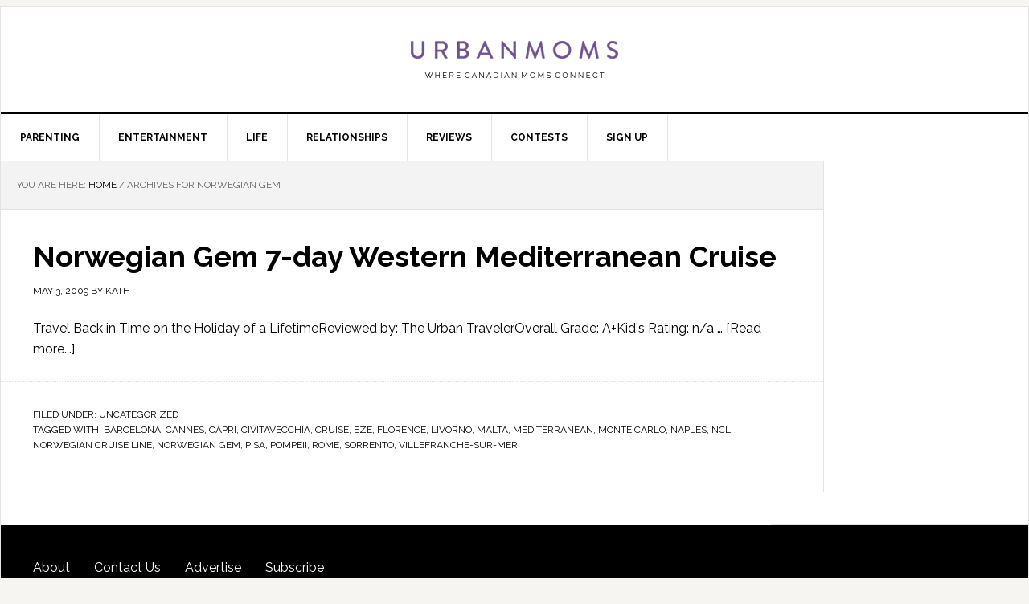

--- FILE ---
content_type: text/html; charset=UTF-8
request_url: https://urbanmoms.ca/tag/norwegian-gem/
body_size: 9196
content:
<!DOCTYPE html>
<html lang="en-US">
<head >
<meta charset="UTF-8" />
<meta name="viewport" content="width=device-width, initial-scale=1" />

    <!-- Global site tag (gtag.js) - Google Analytics -->
    <script async src="https://www.googletagmanager.com/gtag/js?id=UA-49662738-1"></script>
    <script>
      window.dataLayer = window.dataLayer || [];
      function gtag(){dataLayer.push(arguments);}
      gtag('js', new Date());

      gtag('config', 'UA-49662738-1');
    </script>

    <meta name='robots' content='index, follow, max-image-preview:large, max-snippet:-1, max-video-preview:-1' />
	<style>img:is([sizes="auto" i], [sizes^="auto," i]) { contain-intrinsic-size: 3000px 1500px }</style>
	
	<!-- This site is optimized with the Yoast SEO plugin v26.3 - https://yoast.com/wordpress/plugins/seo/ -->
	<title>Norwegian Gem Archives - UrbanMoms</title>
	<link rel="canonical" href="https://urbanmoms.ca/tag/norwegian-gem/" />
	<meta property="og:locale" content="en_US" />
	<meta property="og:type" content="article" />
	<meta property="og:title" content="Norwegian Gem Archives - UrbanMoms" />
	<meta property="og:url" content="https://urbanmoms.ca/tag/norwegian-gem/" />
	<meta property="og:site_name" content="UrbanMoms" />
	<meta name="twitter:card" content="summary_large_image" />
	<meta name="twitter:site" content="@UrbanMomsCa" />
	<script type="application/ld+json" class="yoast-schema-graph">{"@context":"https://schema.org","@graph":[{"@type":"CollectionPage","@id":"https://urbanmoms.ca/tag/norwegian-gem/","url":"https://urbanmoms.ca/tag/norwegian-gem/","name":"Norwegian Gem Archives - UrbanMoms","isPartOf":{"@id":"https://urbanmoms.ca/#website"},"breadcrumb":{"@id":"https://urbanmoms.ca/tag/norwegian-gem/#breadcrumb"},"inLanguage":"en-US"},{"@type":"BreadcrumbList","@id":"https://urbanmoms.ca/tag/norwegian-gem/#breadcrumb","itemListElement":[{"@type":"ListItem","position":1,"name":"Home","item":"https://urbanmoms.ca/"},{"@type":"ListItem","position":2,"name":"Norwegian Gem"}]},{"@type":"WebSite","@id":"https://urbanmoms.ca/#website","url":"https://urbanmoms.ca/","name":"UrbanMoms","description":"Where Canadian moms connect! Blogs, reviews, parenting tips, travel and entertainment news, contests and more.","potentialAction":[{"@type":"SearchAction","target":{"@type":"EntryPoint","urlTemplate":"https://urbanmoms.ca/?s={search_term_string}"},"query-input":{"@type":"PropertyValueSpecification","valueRequired":true,"valueName":"search_term_string"}}],"inLanguage":"en-US"}]}</script>
	<!-- / Yoast SEO plugin. -->


<link rel='dns-prefetch' href='//cdn.parsely.com' />
<link rel='dns-prefetch' href='//fonts.googleapis.com' />
<script type="text/javascript">
/* <![CDATA[ */
window._wpemojiSettings = {"baseUrl":"https:\/\/s.w.org\/images\/core\/emoji\/16.0.1\/72x72\/","ext":".png","svgUrl":"https:\/\/s.w.org\/images\/core\/emoji\/16.0.1\/svg\/","svgExt":".svg","source":{"concatemoji":"https:\/\/urbanmoms.ca\/wp-includes\/js\/wp-emoji-release.min.js?ver=6.8.3"}};
/*! This file is auto-generated */
!function(s,n){var o,i,e;function c(e){try{var t={supportTests:e,timestamp:(new Date).valueOf()};sessionStorage.setItem(o,JSON.stringify(t))}catch(e){}}function p(e,t,n){e.clearRect(0,0,e.canvas.width,e.canvas.height),e.fillText(t,0,0);var t=new Uint32Array(e.getImageData(0,0,e.canvas.width,e.canvas.height).data),a=(e.clearRect(0,0,e.canvas.width,e.canvas.height),e.fillText(n,0,0),new Uint32Array(e.getImageData(0,0,e.canvas.width,e.canvas.height).data));return t.every(function(e,t){return e===a[t]})}function u(e,t){e.clearRect(0,0,e.canvas.width,e.canvas.height),e.fillText(t,0,0);for(var n=e.getImageData(16,16,1,1),a=0;a<n.data.length;a++)if(0!==n.data[a])return!1;return!0}function f(e,t,n,a){switch(t){case"flag":return n(e,"\ud83c\udff3\ufe0f\u200d\u26a7\ufe0f","\ud83c\udff3\ufe0f\u200b\u26a7\ufe0f")?!1:!n(e,"\ud83c\udde8\ud83c\uddf6","\ud83c\udde8\u200b\ud83c\uddf6")&&!n(e,"\ud83c\udff4\udb40\udc67\udb40\udc62\udb40\udc65\udb40\udc6e\udb40\udc67\udb40\udc7f","\ud83c\udff4\u200b\udb40\udc67\u200b\udb40\udc62\u200b\udb40\udc65\u200b\udb40\udc6e\u200b\udb40\udc67\u200b\udb40\udc7f");case"emoji":return!a(e,"\ud83e\udedf")}return!1}function g(e,t,n,a){var r="undefined"!=typeof WorkerGlobalScope&&self instanceof WorkerGlobalScope?new OffscreenCanvas(300,150):s.createElement("canvas"),o=r.getContext("2d",{willReadFrequently:!0}),i=(o.textBaseline="top",o.font="600 32px Arial",{});return e.forEach(function(e){i[e]=t(o,e,n,a)}),i}function t(e){var t=s.createElement("script");t.src=e,t.defer=!0,s.head.appendChild(t)}"undefined"!=typeof Promise&&(o="wpEmojiSettingsSupports",i=["flag","emoji"],n.supports={everything:!0,everythingExceptFlag:!0},e=new Promise(function(e){s.addEventListener("DOMContentLoaded",e,{once:!0})}),new Promise(function(t){var n=function(){try{var e=JSON.parse(sessionStorage.getItem(o));if("object"==typeof e&&"number"==typeof e.timestamp&&(new Date).valueOf()<e.timestamp+604800&&"object"==typeof e.supportTests)return e.supportTests}catch(e){}return null}();if(!n){if("undefined"!=typeof Worker&&"undefined"!=typeof OffscreenCanvas&&"undefined"!=typeof URL&&URL.createObjectURL&&"undefined"!=typeof Blob)try{var e="postMessage("+g.toString()+"("+[JSON.stringify(i),f.toString(),p.toString(),u.toString()].join(",")+"));",a=new Blob([e],{type:"text/javascript"}),r=new Worker(URL.createObjectURL(a),{name:"wpTestEmojiSupports"});return void(r.onmessage=function(e){c(n=e.data),r.terminate(),t(n)})}catch(e){}c(n=g(i,f,p,u))}t(n)}).then(function(e){for(var t in e)n.supports[t]=e[t],n.supports.everything=n.supports.everything&&n.supports[t],"flag"!==t&&(n.supports.everythingExceptFlag=n.supports.everythingExceptFlag&&n.supports[t]);n.supports.everythingExceptFlag=n.supports.everythingExceptFlag&&!n.supports.flag,n.DOMReady=!1,n.readyCallback=function(){n.DOMReady=!0}}).then(function(){return e}).then(function(){var e;n.supports.everything||(n.readyCallback(),(e=n.source||{}).concatemoji?t(e.concatemoji):e.wpemoji&&e.twemoji&&(t(e.twemoji),t(e.wpemoji)))}))}((window,document),window._wpemojiSettings);
/* ]]> */
</script>
<link rel='stylesheet' id='news-pro-theme-css' href='https://urbanmoms.ca/wp-content/themes/news-pro/style.css?ver=3.0.2' type='text/css' media='all' />
<style id='wp-emoji-styles-inline-css' type='text/css'>

	img.wp-smiley, img.emoji {
		display: inline !important;
		border: none !important;
		box-shadow: none !important;
		height: 1em !important;
		width: 1em !important;
		margin: 0 0.07em !important;
		vertical-align: -0.1em !important;
		background: none !important;
		padding: 0 !important;
	}
</style>
<link rel='stylesheet' id='wp-block-library-css' href='https://urbanmoms.ca/wp-includes/css/dist/block-library/style.min.css?ver=6.8.3' type='text/css' media='all' />
<style id='classic-theme-styles-inline-css' type='text/css'>
/*! This file is auto-generated */
.wp-block-button__link{color:#fff;background-color:#32373c;border-radius:9999px;box-shadow:none;text-decoration:none;padding:calc(.667em + 2px) calc(1.333em + 2px);font-size:1.125em}.wp-block-file__button{background:#32373c;color:#fff;text-decoration:none}
</style>
<style id='wp-parsely-recommendations-style-inline-css' type='text/css'>
.parsely-recommendations-list-title{font-size:1.2em}.parsely-recommendations-list{list-style:none;padding:unset}.parsely-recommendations-cardbody{overflow:hidden;padding:.8em;text-overflow:ellipsis;white-space:nowrap}.parsely-recommendations-cardmedia{padding:.8em .8em 0}

</style>
<style id='global-styles-inline-css' type='text/css'>
:root{--wp--preset--aspect-ratio--square: 1;--wp--preset--aspect-ratio--4-3: 4/3;--wp--preset--aspect-ratio--3-4: 3/4;--wp--preset--aspect-ratio--3-2: 3/2;--wp--preset--aspect-ratio--2-3: 2/3;--wp--preset--aspect-ratio--16-9: 16/9;--wp--preset--aspect-ratio--9-16: 9/16;--wp--preset--color--black: #000000;--wp--preset--color--cyan-bluish-gray: #abb8c3;--wp--preset--color--white: #ffffff;--wp--preset--color--pale-pink: #f78da7;--wp--preset--color--vivid-red: #cf2e2e;--wp--preset--color--luminous-vivid-orange: #ff6900;--wp--preset--color--luminous-vivid-amber: #fcb900;--wp--preset--color--light-green-cyan: #7bdcb5;--wp--preset--color--vivid-green-cyan: #00d084;--wp--preset--color--pale-cyan-blue: #8ed1fc;--wp--preset--color--vivid-cyan-blue: #0693e3;--wp--preset--color--vivid-purple: #9b51e0;--wp--preset--gradient--vivid-cyan-blue-to-vivid-purple: linear-gradient(135deg,rgba(6,147,227,1) 0%,rgb(155,81,224) 100%);--wp--preset--gradient--light-green-cyan-to-vivid-green-cyan: linear-gradient(135deg,rgb(122,220,180) 0%,rgb(0,208,130) 100%);--wp--preset--gradient--luminous-vivid-amber-to-luminous-vivid-orange: linear-gradient(135deg,rgba(252,185,0,1) 0%,rgba(255,105,0,1) 100%);--wp--preset--gradient--luminous-vivid-orange-to-vivid-red: linear-gradient(135deg,rgba(255,105,0,1) 0%,rgb(207,46,46) 100%);--wp--preset--gradient--very-light-gray-to-cyan-bluish-gray: linear-gradient(135deg,rgb(238,238,238) 0%,rgb(169,184,195) 100%);--wp--preset--gradient--cool-to-warm-spectrum: linear-gradient(135deg,rgb(74,234,220) 0%,rgb(151,120,209) 20%,rgb(207,42,186) 40%,rgb(238,44,130) 60%,rgb(251,105,98) 80%,rgb(254,248,76) 100%);--wp--preset--gradient--blush-light-purple: linear-gradient(135deg,rgb(255,206,236) 0%,rgb(152,150,240) 100%);--wp--preset--gradient--blush-bordeaux: linear-gradient(135deg,rgb(254,205,165) 0%,rgb(254,45,45) 50%,rgb(107,0,62) 100%);--wp--preset--gradient--luminous-dusk: linear-gradient(135deg,rgb(255,203,112) 0%,rgb(199,81,192) 50%,rgb(65,88,208) 100%);--wp--preset--gradient--pale-ocean: linear-gradient(135deg,rgb(255,245,203) 0%,rgb(182,227,212) 50%,rgb(51,167,181) 100%);--wp--preset--gradient--electric-grass: linear-gradient(135deg,rgb(202,248,128) 0%,rgb(113,206,126) 100%);--wp--preset--gradient--midnight: linear-gradient(135deg,rgb(2,3,129) 0%,rgb(40,116,252) 100%);--wp--preset--font-size--small: 13px;--wp--preset--font-size--medium: 20px;--wp--preset--font-size--large: 36px;--wp--preset--font-size--x-large: 42px;--wp--preset--spacing--20: 0.44rem;--wp--preset--spacing--30: 0.67rem;--wp--preset--spacing--40: 1rem;--wp--preset--spacing--50: 1.5rem;--wp--preset--spacing--60: 2.25rem;--wp--preset--spacing--70: 3.38rem;--wp--preset--spacing--80: 5.06rem;--wp--preset--shadow--natural: 6px 6px 9px rgba(0, 0, 0, 0.2);--wp--preset--shadow--deep: 12px 12px 50px rgba(0, 0, 0, 0.4);--wp--preset--shadow--sharp: 6px 6px 0px rgba(0, 0, 0, 0.2);--wp--preset--shadow--outlined: 6px 6px 0px -3px rgba(255, 255, 255, 1), 6px 6px rgba(0, 0, 0, 1);--wp--preset--shadow--crisp: 6px 6px 0px rgba(0, 0, 0, 1);}:where(.is-layout-flex){gap: 0.5em;}:where(.is-layout-grid){gap: 0.5em;}body .is-layout-flex{display: flex;}.is-layout-flex{flex-wrap: wrap;align-items: center;}.is-layout-flex > :is(*, div){margin: 0;}body .is-layout-grid{display: grid;}.is-layout-grid > :is(*, div){margin: 0;}:where(.wp-block-columns.is-layout-flex){gap: 2em;}:where(.wp-block-columns.is-layout-grid){gap: 2em;}:where(.wp-block-post-template.is-layout-flex){gap: 1.25em;}:where(.wp-block-post-template.is-layout-grid){gap: 1.25em;}.has-black-color{color: var(--wp--preset--color--black) !important;}.has-cyan-bluish-gray-color{color: var(--wp--preset--color--cyan-bluish-gray) !important;}.has-white-color{color: var(--wp--preset--color--white) !important;}.has-pale-pink-color{color: var(--wp--preset--color--pale-pink) !important;}.has-vivid-red-color{color: var(--wp--preset--color--vivid-red) !important;}.has-luminous-vivid-orange-color{color: var(--wp--preset--color--luminous-vivid-orange) !important;}.has-luminous-vivid-amber-color{color: var(--wp--preset--color--luminous-vivid-amber) !important;}.has-light-green-cyan-color{color: var(--wp--preset--color--light-green-cyan) !important;}.has-vivid-green-cyan-color{color: var(--wp--preset--color--vivid-green-cyan) !important;}.has-pale-cyan-blue-color{color: var(--wp--preset--color--pale-cyan-blue) !important;}.has-vivid-cyan-blue-color{color: var(--wp--preset--color--vivid-cyan-blue) !important;}.has-vivid-purple-color{color: var(--wp--preset--color--vivid-purple) !important;}.has-black-background-color{background-color: var(--wp--preset--color--black) !important;}.has-cyan-bluish-gray-background-color{background-color: var(--wp--preset--color--cyan-bluish-gray) !important;}.has-white-background-color{background-color: var(--wp--preset--color--white) !important;}.has-pale-pink-background-color{background-color: var(--wp--preset--color--pale-pink) !important;}.has-vivid-red-background-color{background-color: var(--wp--preset--color--vivid-red) !important;}.has-luminous-vivid-orange-background-color{background-color: var(--wp--preset--color--luminous-vivid-orange) !important;}.has-luminous-vivid-amber-background-color{background-color: var(--wp--preset--color--luminous-vivid-amber) !important;}.has-light-green-cyan-background-color{background-color: var(--wp--preset--color--light-green-cyan) !important;}.has-vivid-green-cyan-background-color{background-color: var(--wp--preset--color--vivid-green-cyan) !important;}.has-pale-cyan-blue-background-color{background-color: var(--wp--preset--color--pale-cyan-blue) !important;}.has-vivid-cyan-blue-background-color{background-color: var(--wp--preset--color--vivid-cyan-blue) !important;}.has-vivid-purple-background-color{background-color: var(--wp--preset--color--vivid-purple) !important;}.has-black-border-color{border-color: var(--wp--preset--color--black) !important;}.has-cyan-bluish-gray-border-color{border-color: var(--wp--preset--color--cyan-bluish-gray) !important;}.has-white-border-color{border-color: var(--wp--preset--color--white) !important;}.has-pale-pink-border-color{border-color: var(--wp--preset--color--pale-pink) !important;}.has-vivid-red-border-color{border-color: var(--wp--preset--color--vivid-red) !important;}.has-luminous-vivid-orange-border-color{border-color: var(--wp--preset--color--luminous-vivid-orange) !important;}.has-luminous-vivid-amber-border-color{border-color: var(--wp--preset--color--luminous-vivid-amber) !important;}.has-light-green-cyan-border-color{border-color: var(--wp--preset--color--light-green-cyan) !important;}.has-vivid-green-cyan-border-color{border-color: var(--wp--preset--color--vivid-green-cyan) !important;}.has-pale-cyan-blue-border-color{border-color: var(--wp--preset--color--pale-cyan-blue) !important;}.has-vivid-cyan-blue-border-color{border-color: var(--wp--preset--color--vivid-cyan-blue) !important;}.has-vivid-purple-border-color{border-color: var(--wp--preset--color--vivid-purple) !important;}.has-vivid-cyan-blue-to-vivid-purple-gradient-background{background: var(--wp--preset--gradient--vivid-cyan-blue-to-vivid-purple) !important;}.has-light-green-cyan-to-vivid-green-cyan-gradient-background{background: var(--wp--preset--gradient--light-green-cyan-to-vivid-green-cyan) !important;}.has-luminous-vivid-amber-to-luminous-vivid-orange-gradient-background{background: var(--wp--preset--gradient--luminous-vivid-amber-to-luminous-vivid-orange) !important;}.has-luminous-vivid-orange-to-vivid-red-gradient-background{background: var(--wp--preset--gradient--luminous-vivid-orange-to-vivid-red) !important;}.has-very-light-gray-to-cyan-bluish-gray-gradient-background{background: var(--wp--preset--gradient--very-light-gray-to-cyan-bluish-gray) !important;}.has-cool-to-warm-spectrum-gradient-background{background: var(--wp--preset--gradient--cool-to-warm-spectrum) !important;}.has-blush-light-purple-gradient-background{background: var(--wp--preset--gradient--blush-light-purple) !important;}.has-blush-bordeaux-gradient-background{background: var(--wp--preset--gradient--blush-bordeaux) !important;}.has-luminous-dusk-gradient-background{background: var(--wp--preset--gradient--luminous-dusk) !important;}.has-pale-ocean-gradient-background{background: var(--wp--preset--gradient--pale-ocean) !important;}.has-electric-grass-gradient-background{background: var(--wp--preset--gradient--electric-grass) !important;}.has-midnight-gradient-background{background: var(--wp--preset--gradient--midnight) !important;}.has-small-font-size{font-size: var(--wp--preset--font-size--small) !important;}.has-medium-font-size{font-size: var(--wp--preset--font-size--medium) !important;}.has-large-font-size{font-size: var(--wp--preset--font-size--large) !important;}.has-x-large-font-size{font-size: var(--wp--preset--font-size--x-large) !important;}
:where(.wp-block-post-template.is-layout-flex){gap: 1.25em;}:where(.wp-block-post-template.is-layout-grid){gap: 1.25em;}
:where(.wp-block-columns.is-layout-flex){gap: 2em;}:where(.wp-block-columns.is-layout-grid){gap: 2em;}
:root :where(.wp-block-pullquote){font-size: 1.5em;line-height: 1.6;}
</style>
<link rel='stylesheet' id='wpos-slick-style-css' href='https://urbanmoms.ca/wp-content/plugins/wp-responsive-recent-post-slider-pro/assets/css/slick.css?ver=1.3.5' type='text/css' media='all' />
<link rel='stylesheet' id='wprpsp-public-style-css' href='https://urbanmoms.ca/wp-content/plugins/wp-responsive-recent-post-slider-pro/assets/css/wprpsp-public.css?ver=1.3.5' type='text/css' media='all' />
<link rel='stylesheet' id='dashicons-css' href='https://urbanmoms.ca/wp-includes/css/dashicons.min.css?ver=6.8.3' type='text/css' media='all' />
<link rel='stylesheet' id='google-fonts-css' href='//fonts.googleapis.com/css?family=Raleway%3A400%2C700%7CPathway+Gothic+One&#038;ver=3.0.2' type='text/css' media='all' />
<link rel='stylesheet' id='simple-social-icons-font-css' href='https://urbanmoms.ca/wp-content/plugins/simple-social-icons/css/style.css?ver=3.0.2' type='text/css' media='all' />
<link rel='stylesheet' id='genesis-tabs-stylesheet-css' href='https://urbanmoms.ca/wp-content/plugins/genesis-tabs/assets/css/style.css?ver=0.9.5' type='text/css' media='all' />
<script type="text/javascript">(function () {     var d = document,        s = d.createElement("script"),         d = d.getElementsByTagName("script")[0];     s.type = "text/javascript";     s.async = !0;     s.src = "https://adserver.pressboard.ca/v3/embedder?media=133881";     d.parentNode.insertBefore(s, d); })(); </script> <script type="text/javascript" src="https://urbanmoms.ca/wp-includes/js/jquery/jquery.min.js?ver=3.7.1" id="jquery-core-js"></script>
<script type="text/javascript" src="https://urbanmoms.ca/wp-includes/js/jquery/jquery-migrate.min.js?ver=3.4.1" id="jquery-migrate-js"></script>
<script type="text/javascript" src="https://urbanmoms.ca/wp-content/themes/news-pro/js/responsive-menu.js?ver=1.0.0" id="news-responsive-menu-js"></script>
<link rel="https://api.w.org/" href="https://urbanmoms.ca/wp-json/" /><link rel="alternate" title="JSON" type="application/json" href="https://urbanmoms.ca/wp-json/wp/v2/tags/1417" /><link rel="EditURI" type="application/rsd+xml" title="RSD" href="https://urbanmoms.ca/xmlrpc.php?rsd" />
<meta name="generator" content="WordPress 6.8.3" />
<script type="application/ld+json" class="wp-parsely-metadata">{"@context":"https:\/\/schema.org","@type":"WebPage","headline":"Tagged - Norwegian Gem","url":"http:\/\/urbanmoms.ca\/tag\/norwegian-gem\/"}</script><link rel="icon" href="https://urbanmoms.ca/wp-content/themes/news-pro/images/favicon.ico" />
<link rel="pingback" href="https://urbanmoms.ca/xmlrpc.php" />
<script src="https://static.freeskreen.com/publisher/2421/freeskreen.min.js"></script>

<!-- District M Header Bid Script for urbanmoms.ca -->
<script type='text/javascript' src='//hi.districtm.ca/v3.0.110370.js'></script>
<script type='text/javascript' src='//hi.districtm.ca/currency.js'></script>
<script type='text/javascript' src='//cdn.districtm.ca/v4.1.header.min.js'></script>
<!-- End District M Header Bid Script -->

<div class='code-block code-block-1' style='margin: 8px 0; clear: both;'>
<script async='async' src='https://www.googletagservices.com/tag/js/gpt.js'></script>
<script>
  var googletag = googletag || {};
  googletag.cmd = googletag.cmd || [];
</script>



<script>
  googletag.cmd.push(function() {

var mapping1 = googletag.sizeMapping().
addSize ([750, 200], []).
addSize ([0, 0], [320, 50]).
build();

var mapping2 = googletag.sizeMapping().
addSize ([750, 200], []).
addSize ([0, 0], [320, 50]).
build();


var mapping3 = googletag.sizeMapping().
addSize ([750, 200], [[300, 250], [300, 600]]).
addSize ([0, 0], []).
build();

var mapping4 = googletag.sizeMapping().
addSize ([750, 200], [[300, 250], [300, 600]]).
addSize ([0, 0], []).
build();

var mapping5 = googletag.sizeMapping().
addSize ([1042, 768], [1, 1]).
addSize ([0, 0], []).
build();

var mapping6 = googletag.sizeMapping().
addSize ([1024, 0], [[970, 250], [728, 90]]).
addSize ([750, 200], [728, 90]).
addSize ([0,0], []).
build();

    googletag.defineSlot('/28817204/UrbanMoms_ROS_2016_728x90', [[728, 90], [970, 250]], 'div-gpt-ad-1477927344679-0').defineSizeMapping(mapping6).addService(googletag.pubads());
    googletag.defineSlot('/28817204/UrbanMoms_ROS_2016_300x250ATF', [[300, 250], [300, 600]], 'div-gpt-ad-1477927344679-1').defineSizeMapping(mapping3).addService(googletag.pubads());
    googletag.defineSlot('/28817204/UrbanMoms_ROS_2016_300x250BTF', [[300, 250], [300, 600]], 'div-gpt-ad-1477927344679-2').defineSizeMapping(mapping4).addService(googletag.pubads());
    googletag.defineSlot('/28817204/UrbanMoms_ROS_2016_Skin', [1, 1], 'div-gpt-ad-1477927344679-3').defineSizeMapping(mapping5).addService(googletag.pubads());
    googletag.defineSlot('/28817204/UrbanMoms_ROS_2016_320x50ATF', [320, 50], 'div-gpt-ad-1477927344679-4').defineSizeMapping(mapping1).addService(googletag.pubads());
    googletag.defineSlot('/28817204/UrbanMoms_ROS_2016_320x50BTF', [320, 50], 'div-gpt-ad-1477927344679-5').defineSizeMapping(mapping2).addService(googletag.pubads());
    googletag.defineOutOfPageSlot('/28817204/UrbanMoms_ROS_2016_MOBINT', 'div-gpt-ad-1477927344679-6').addService(googletag.pubads());
    googletag.pubads().collapseEmptyDivs();
  googletag.pubads().setTargeting("url","/uncategorized/norwegian_gem_7-day_weste");
    googletag.pubads().setTargeting("category", "");
    googletag.pubads().setTargeting("tag", "Barcelona,Cannes,Capri,Civitavecchia,cruise,Eze,Florence,Livorno,Malta,Mediterranean,Monte Carlo,Naples,NCL,Norwegian Cruise Line,Norwegian Gem,Pisa,Pompeii,Rome,Sorrento,Villefranche-sur-mer,");
    googletag.enableServices();
  });
</script>
</div>


<style type="text/css">.site-title a { background: url(https://urbanmoms.ca/wp-content/uploads/2016/11/cropped-cropped-UM_Logo_v1.png) no-repeat !important; }</style>
		<style type="text/css" id="wp-custom-css">
			/*
You can add your own CSS here.

Click the help icon above to learn more.
*/		</style>
		</head>
<body class="archive tag tag-norwegian-gem tag-1417 wp-theme-genesis wp-child-theme-news-pro custom-header header-image header-full-width content-sidebar genesis-breadcrumbs-visible genesis-footer-widgets-visible"><div class="site-container"><header class="site-header"><div class="wrap"><div class="title-area"><p class="site-title"><a href="https://urbanmoms.ca/">UrbanMoms</a></p><p class="site-description">Where Canadian moms connect! Blogs, reviews, parenting tips, travel and entertainment news, contests and more.</p></div></div></header><nav class="nav-primary" aria-label="Main"><div class="wrap"><ul id="menu-category-menu" class="menu genesis-nav-menu menu-primary"><li id="menu-item-842" class="menu-item menu-item-type-taxonomy menu-item-object-category menu-item-has-children menu-item-842"><a href="https://urbanmoms.ca/category/parenting/"><span >Parenting</span></a>
<ul class="sub-menu">
	<li id="menu-item-14647" class="menu-item menu-item-type-taxonomy menu-item-object-category menu-item-14647"><a href="https://urbanmoms.ca/category/parenting/education/"><span >Education</span></a></li>
	<li id="menu-item-14653" class="menu-item menu-item-type-taxonomy menu-item-object-category menu-item-14653"><a href="https://urbanmoms.ca/category/parenting/infants-toddlers/"><span >Infants &#038; Toddlers</span></a></li>
	<li id="menu-item-14654" class="menu-item menu-item-type-taxonomy menu-item-object-category menu-item-14654"><a href="https://urbanmoms.ca/category/parenting/kids-parenting/"><span >Kids</span></a></li>
	<li id="menu-item-14655" class="menu-item menu-item-type-taxonomy menu-item-object-category menu-item-14655"><a href="https://urbanmoms.ca/category/parenting/teenagers-parenting/"><span >Tweens &#038; Teens</span></a></li>
	<li id="menu-item-14656" class="menu-item menu-item-type-taxonomy menu-item-object-category menu-item-14656"><a href="https://urbanmoms.ca/category/parenting/motherhood-parenting/"><span >Motherhood</span></a></li>
	<li id="menu-item-14657" class="menu-item menu-item-type-taxonomy menu-item-object-category menu-item-14657"><a href="https://urbanmoms.ca/category/parenting/pregnancy-parenting/"><span >Pregnancy</span></a></li>
</ul>
</li>
<li id="menu-item-9847" class="menu-item menu-item-type-taxonomy menu-item-object-category menu-item-has-children menu-item-9847"><a href="https://urbanmoms.ca/category/entertainment/"><span >Entertainment</span></a>
<ul class="sub-menu">
	<li id="menu-item-14550" class="menu-item menu-item-type-taxonomy menu-item-object-category menu-item-14550"><a href="https://urbanmoms.ca/category/entertainment/celebrity/"><span >Celebrity</span></a></li>
	<li id="menu-item-14551" class="menu-item menu-item-type-taxonomy menu-item-object-category menu-item-14551"><a href="https://urbanmoms.ca/category/entertainment/movies-entertainment/"><span >Movies</span></a></li>
	<li id="menu-item-14552" class="menu-item menu-item-type-taxonomy menu-item-object-category menu-item-14552"><a href="https://urbanmoms.ca/category/entertainment/music-entertainment/"><span >Music</span></a></li>
	<li id="menu-item-14554" class="menu-item menu-item-type-taxonomy menu-item-object-category menu-item-14554"><a href="https://urbanmoms.ca/category/entertainment/technology-entertainment/"><span >Technology</span></a></li>
	<li id="menu-item-14556" class="menu-item menu-item-type-taxonomy menu-item-object-category menu-item-14556"><a href="https://urbanmoms.ca/category/entertainment/the-arts/"><span >The Arts</span></a></li>
</ul>
</li>
<li id="menu-item-841" class="menu-item menu-item-type-taxonomy menu-item-object-category menu-item-has-children menu-item-841"><a href="https://urbanmoms.ca/category/life/"><span >Life</span></a>
<ul class="sub-menu">
	<li id="menu-item-14658" class="menu-item menu-item-type-taxonomy menu-item-object-category menu-item-14658"><a href="https://urbanmoms.ca/category/life/life-family/"><span >Family</span></a></li>
	<li id="menu-item-14564" class="menu-item menu-item-type-taxonomy menu-item-object-category menu-item-14564"><a href="https://urbanmoms.ca/category/life/style-beauty/"><span >Style &#038; Beauty</span></a></li>
	<li id="menu-item-14559" class="menu-item menu-item-type-taxonomy menu-item-object-category menu-item-14559"><a href="https://urbanmoms.ca/category/life/food/"><span >Food</span></a></li>
	<li id="menu-item-14562" class="menu-item menu-item-type-taxonomy menu-item-object-category menu-item-14562"><a href="https://urbanmoms.ca/category/life/home-life/"><span >Home</span></a></li>
	<li id="menu-item-14563" class="menu-item menu-item-type-taxonomy menu-item-object-category menu-item-14563"><a href="https://urbanmoms.ca/category/life/health-fitness/"><span >Health &#038; Fitness</span></a></li>
</ul>
</li>
<li id="menu-item-844" class="menu-item menu-item-type-taxonomy menu-item-object-category menu-item-has-children menu-item-844"><a href="https://urbanmoms.ca/category/relationships/"><span >Relationships</span></a>
<ul class="sub-menu">
	<li id="menu-item-14659" class="menu-item menu-item-type-taxonomy menu-item-object-category menu-item-14659"><a href="https://urbanmoms.ca/category/parenting/family/"><span >Family</span></a></li>
	<li id="menu-item-14660" class="menu-item menu-item-type-taxonomy menu-item-object-category menu-item-14660"><a href="https://urbanmoms.ca/category/relationships/loss-relationships/"><span >Loss</span></a></li>
	<li id="menu-item-14661" class="menu-item menu-item-type-taxonomy menu-item-object-category menu-item-14661"><a href="https://urbanmoms.ca/category/relationships/marriage-relationships/"><span >Marriage</span></a></li>
	<li id="menu-item-14662" class="menu-item menu-item-type-taxonomy menu-item-object-category menu-item-14662"><a href="https://urbanmoms.ca/category/parenting/sex-parenting/"><span >Sex</span></a></li>
	<li id="menu-item-14663" class="menu-item menu-item-type-taxonomy menu-item-object-category menu-item-14663"><a href="https://urbanmoms.ca/category/relationships/separation-divorce-relationships/"><span >Separation &#038; Divorce</span></a></li>
</ul>
</li>
<li id="menu-item-846" class="menu-item menu-item-type-taxonomy menu-item-object-category menu-item-has-children menu-item-846"><a href="https://urbanmoms.ca/category/reviews/"><span >Reviews</span></a>
<ul class="sub-menu">
	<li id="menu-item-14664" class="menu-item menu-item-type-taxonomy menu-item-object-category menu-item-14664"><a href="https://urbanmoms.ca/category/reviews/auto-review-reviews/"><span >Auto</span></a></li>
	<li id="menu-item-14665" class="menu-item menu-item-type-taxonomy menu-item-object-category menu-item-14665"><a href="https://urbanmoms.ca/category/reviews/books-reviews/"><span >Books</span></a></li>
	<li id="menu-item-14668" class="menu-item menu-item-type-taxonomy menu-item-object-category menu-item-14668"><a href="https://urbanmoms.ca/category/reviews/travel/"><span >Travel</span></a></li>
	<li id="menu-item-14667" class="menu-item menu-item-type-taxonomy menu-item-object-category menu-item-14667"><a href="https://urbanmoms.ca/category/reviews/products/"><span >Products</span></a></li>
	<li id="menu-item-14666" class="menu-item menu-item-type-taxonomy menu-item-object-category menu-item-14666"><a href="https://urbanmoms.ca/category/reviews/others/"><span >Others</span></a></li>
</ul>
</li>
<li id="menu-item-845" class="menu-item menu-item-type-taxonomy menu-item-object-category menu-item-845"><a href="https://urbanmoms.ca/category/contests/"><span >Contests</span></a></li>
<li id="menu-item-50144" class="menu-item menu-item-type-post_type menu-item-object-page menu-item-50144"><a href="https://urbanmoms.ca/sign-up/"><span >Sign Up</span></a></li>
</ul></div></nav><div class="site-inner"><div class="content-sidebar-wrap"><main class="content"><div class="breadcrumb">You are here: <span class="breadcrumb-link-wrap"><a class="breadcrumb-link" href="https://urbanmoms.ca/"><span class="breadcrumb-link-text-wrap">Home</span></a><meta ></span> <span aria-label="breadcrumb separator">/</span> Archives for Norwegian Gem</div><article class="post-959 post type-post status-publish format-standard category-uncategorized tag-barcelona tag-cannes tag-capri tag-civitavecchia tag-cruise tag-eze tag-florence tag-livorno tag-malta tag-mediterranean tag-monte-carlo tag-naples tag-ncl tag-norwegian-cruise-line tag-norwegian-gem tag-pisa tag-pompeii tag-rome tag-sorrento tag-villefranche-sur-mer entry" aria-label="Norwegian Gem 7-day Western Mediterranean Cruise"><header class="entry-header"><h2 class="entry-title"><a class="entry-title-link" rel="bookmark" href="https://urbanmoms.ca/uncategorized/norwegian_gem_7-day_western_mediterranean_cruise/">Norwegian Gem 7-day Western Mediterranean Cruise</a></h2>
<p class="entry-meta"><time class="entry-time">May 3, 2009</time> by <span class="entry-author"><a href="https://urbanmoms.ca/author/losing-it/" class="entry-author-link" rel="author"><span class="entry-author-name">Kath</span></a></span>  </p></header><div class="entry-content"><p>Travel Back in Time on the Holiday of a LifetimeReviewed by: The Urban TravelerOverall Grade: A+Kid's Rating: n/a &#x02026; <a href="https://urbanmoms.ca/uncategorized/norwegian_gem_7-day_western_mediterranean_cruise/" class="more-link">[Read more...]</a></p></div><footer class="entry-footer"><p class="entry-meta"><span class="entry-categories">Filed Under: <a href="https://urbanmoms.ca/category/uncategorized/" rel="category tag">Uncategorized</a></span> <span class="entry-tags">Tagged With: <a href="https://urbanmoms.ca/tag/barcelona/" rel="tag">Barcelona</a>, <a href="https://urbanmoms.ca/tag/cannes/" rel="tag">Cannes</a>, <a href="https://urbanmoms.ca/tag/capri/" rel="tag">Capri</a>, <a href="https://urbanmoms.ca/tag/civitavecchia/" rel="tag">Civitavecchia</a>, <a href="https://urbanmoms.ca/tag/cruise/" rel="tag">cruise</a>, <a href="https://urbanmoms.ca/tag/eze/" rel="tag">Eze</a>, <a href="https://urbanmoms.ca/tag/florence/" rel="tag">Florence</a>, <a href="https://urbanmoms.ca/tag/livorno/" rel="tag">Livorno</a>, <a href="https://urbanmoms.ca/tag/malta/" rel="tag">Malta</a>, <a href="https://urbanmoms.ca/tag/mediterranean/" rel="tag">Mediterranean</a>, <a href="https://urbanmoms.ca/tag/monte-carlo/" rel="tag">Monte Carlo</a>, <a href="https://urbanmoms.ca/tag/naples/" rel="tag">Naples</a>, <a href="https://urbanmoms.ca/tag/ncl/" rel="tag">NCL</a>, <a href="https://urbanmoms.ca/tag/norwegian-cruise-line/" rel="tag">Norwegian Cruise Line</a>, <a href="https://urbanmoms.ca/tag/norwegian-gem/" rel="tag">Norwegian Gem</a>, <a href="https://urbanmoms.ca/tag/pisa/" rel="tag">Pisa</a>, <a href="https://urbanmoms.ca/tag/pompeii/" rel="tag">Pompeii</a>, <a href="https://urbanmoms.ca/tag/rome/" rel="tag">Rome</a>, <a href="https://urbanmoms.ca/tag/sorrento/" rel="tag">Sorrento</a>, <a href="https://urbanmoms.ca/tag/villefranche-sur-mer/" rel="tag">Villefranche-sur-mer</a></span></p></footer></article></main><aside class="sidebar sidebar-primary widget-area" role="complementary" aria-label="Primary Sidebar"><section id="text-11" class="widget widget_text"><div class="widget-wrap">			<div class="textwidget">


<!-- /28817204/UrbanMoms_ROS_2016_728x90 -->
<center>
<div id='div-gpt-ad-1477927344679-0'>
<script>
googletag.cmd.push(function() { googletag.display('div-gpt-ad-1477927344679-0'); });
</script>
</div>
</center>

<!-- /28817204/UrbanMoms_ROS_2016_320x50ATF -->
<center>
<div id='div-gpt-ad-1477927344679-4' style='height:50px; width:320px;'>
<script>
googletag.cmd.push(function() { googletag.display('div-gpt-ad-1477927344679-4'); });
</script>
</div>
</center></div>
		</div></section>
</aside></div></div><div class="footer-widgets"><div class="wrap"><div class="widget-area footer-widgets-1 footer-widget-area"><section id="nav_menu-3" class="widget widget_nav_menu"><div class="widget-wrap"><div class="menu-footer_menu-container"><ul id="menu-footer_menu" class="menu"><li id="menu-item-50146" class="menu-item menu-item-type-post_type menu-item-object-page menu-item-50146"><a href="https://urbanmoms.ca/about/">About</a></li>
<li id="menu-item-50147" class="menu-item menu-item-type-post_type menu-item-object-page menu-item-50147"><a href="https://urbanmoms.ca/sign-up/">Contact Us</a></li>
<li id="menu-item-50151" class="menu-item menu-item-type-post_type menu-item-object-page menu-item-50151"><a href="https://urbanmoms.ca/advertise/">Advertise</a></li>
<li id="menu-item-50148" class="menu-item menu-item-type-post_type menu-item-object-page menu-item-50148"><a href="https://urbanmoms.ca/sign-up/">Subscribe</a></li>
</ul></div></div></section>
</div></div></div><footer class="site-footer"><div class="wrap"><p><div class="ftum"><div class="fttext">© 2005 – 2019 “SavvyMom Group” All Rights Reserved. <br />SavvyMom is the registered trademark of Maple Media Ltd.</div><div class="ftlogo"><img src="https://urbanmoms.ca/wp-content/uploads/2018/12/OMDC-Logo-Wh-Bilingual.png" /></div></div></p></div></footer></div><script type="speculationrules">
{"prefetch":[{"source":"document","where":{"and":[{"href_matches":"\/*"},{"not":{"href_matches":["\/wp-*.php","\/wp-admin\/*","\/wp-content\/uploads\/*","\/wp-content\/*","\/wp-content\/plugins\/*","\/wp-content\/themes\/news-pro\/*","\/wp-content\/themes\/genesis\/*","\/*\\?(.+)"]}},{"not":{"selector_matches":"a[rel~=\"nofollow\"]"}},{"not":{"selector_matches":".no-prefetch, .no-prefetch a"}}]},"eagerness":"conservative"}]}
</script>
<!-- /28817204/UrbanMoms_ROS_2016_320x50BTF -->
<center>
<div id='div-gpt-ad-1477927344679-5' style='height:50px; width:320px;'>
<script>
googletag.cmd.push(function() { googletag.display('div-gpt-ad-1477927344679-5'); });
</script>
</div>
</center>


<!-- /28817204/UrbanMoms_ROS_2016_Skin -->
<div id='div-gpt-ad-1477927344679-3' style='height:1px; width:1px;'>
<script>
googletag.cmd.push(function() { googletag.display('div-gpt-ad-1477927344679-3'); });
</script>
</div>


<!-- /28817204/UrbanMoms_ROS_2016_MOBINT -->
<center>
<div id='div-gpt-ad-1477927344679-6'>
<script>
googletag.cmd.push(function() { googletag.display('div-gpt-ad-1477927344679-6'); });
</script>
</div>
</center>

<!-- Begin comScore Tag --> 
	<script> 
	var _comscore = _comscore || []; 
	_comscore.push({ c1: "2", c2: "15350591" }); 
	(function() { 
	var s = document.createElement("script"), el = document.getElementsByTagName("script")[0]; s.async = true; 
	s.src = (document.location.protocol == "https:" ? "https://sb" : "http://b") + ".scorecardresearch.com/beacon.js"; 
	el.parentNode.insertBefore(s, el); 
	})(); 
	</script> 
	<noscript> 
	&lt;img src="http://b.scorecardresearch.com/p?c1=2&amp;c2=15350591&amp;cv=2.0&amp;cj=1" /&gt; 
	</noscript> 
	<!-- End comScore Tag --> 

<!-- TTD Pixel --><img height="1" width="1" style="border-style:none;" alt="" src="//insight.adsrvr.org/track/evnt/?adv=aa9kosje&ct=0:9pn1jzq&fmt=3"/>

<script>
  (function(i,s,o,g,r,a,m){i['GoogleAnalyticsObject']=r;i[r]=i[r]||function(){
  (i[r].q=i[r].q||[]).push(arguments)},i[r].l=1*new Date();a=s.createElement(o),
  m=s.getElementsByTagName(o)[0];a.async=1;a.src=g;m.parentNode.insertBefore(a,m)
  })(window,document,'script','https://www.google-analytics.com/analytics.js','ga');

  ga('create', 'UA-49662738-1', 'auto');
  ga('send', 'pageview');

</script>

<style type="text/css" media="screen"></style><script type="text/javascript" src="https://urbanmoms.ca/wp-includes/js/dist/hooks.min.js?ver=4d63a3d491d11ffd8ac6" id="wp-hooks-js"></script>
<script type="text/javascript" src="https://urbanmoms.ca/wp-includes/js/dist/i18n.min.js?ver=5e580eb46a90c2b997e6" id="wp-i18n-js"></script>
<script type="text/javascript" id="wp-i18n-js-after">
/* <![CDATA[ */
wp.i18n.setLocaleData( { 'text direction\u0004ltr': [ 'ltr' ] } );
/* ]]> */
</script>
<script type="text/javascript" src="https://urbanmoms.ca/wp-content/plugins/wp-parsely/build/loader.js?ver=ecf94842061bea03d54b" id="wp-parsely-loader-js"></script>
<script type="text/javascript" data-parsely-site="urbanmoms.ca" src="https://cdn.parsely.com/keys/urbanmoms.ca/p.js?ver=3.21.1" id="parsely-cfg"></script>
<script type="text/javascript" src="https://urbanmoms.ca/wp-includes/js/jquery/ui/core.min.js?ver=1.13.3" id="jquery-ui-core-js"></script>
<script type="text/javascript" src="https://urbanmoms.ca/wp-includes/js/jquery/ui/tabs.min.js?ver=1.13.3" id="jquery-ui-tabs-js"></script>
<script type="text/javascript">jQuery(document).ready(function($) { $(".ui-tabs").tabs(); });</script>
</body></html>


--- FILE ---
content_type: text/html; charset=utf-8
request_url: https://www.google.com/recaptcha/api2/aframe
body_size: 258
content:
<!DOCTYPE HTML><html><head><meta http-equiv="content-type" content="text/html; charset=UTF-8"></head><body><script nonce="EAZLeC_rDbOU2jC60n1_9Q">/** Anti-fraud and anti-abuse applications only. See google.com/recaptcha */ try{var clients={'sodar':'https://pagead2.googlesyndication.com/pagead/sodar?'};window.addEventListener("message",function(a){try{if(a.source===window.parent){var b=JSON.parse(a.data);var c=clients[b['id']];if(c){var d=document.createElement('img');d.src=c+b['params']+'&rc='+(localStorage.getItem("rc::a")?sessionStorage.getItem("rc::b"):"");window.document.body.appendChild(d);sessionStorage.setItem("rc::e",parseInt(sessionStorage.getItem("rc::e")||0)+1);localStorage.setItem("rc::h",'1768809875562');}}}catch(b){}});window.parent.postMessage("_grecaptcha_ready", "*");}catch(b){}</script></body></html>

--- FILE ---
content_type: text/css; charset=UTF-8
request_url: https://urbanmoms.ca/wp-content/plugins/wp-responsive-recent-post-slider-pro/assets/css/wprpsp-public.css?ver=1.3.5
body_size: 11382
content:
/************************************************************
				Box Sizing
************************************************************/
.wprpsp-column *, .wprpsp-columns *{-webkit-box-sizing: border-box; -moz-box-sizing: border-box; box-sizing: border-box; outline:none !important;}
.wprpsp-recent-post-carousel *, .wprpsp-recent-post-slider *, .wprpsp-post-widget-wrp *, .wprpsp-gridbox-slider *{-webkit-box-sizing: border-box; -moz-box-sizing: border-box; box-sizing: border-box; outline:none !important;}

/************************************************************
				Clearfix
************************************************************/
.wprpsp-clearfix:before, .wprpsp-clearfix:after{content: "";display: table;}
.wprpsp-clearfix::after{clear: both;}

/***************************************************************
				Some common css
***************************************************************/
.wprpsp-post-content{line-height:normal !important;}
.wprpsp-post-overlay{position:relative;}
.wprpsp-post-content .wp-sub-content{margin-bottom:10px;}
.wprpsp-recent-post-slider, .wprpsp-recent-post-carousel{clear:both !important;}
.wprpsp-recent-post-slider .slick-arrow, .wprpsp-recent-post-carousel .slick-arrow{cursor: pointer; box-shadow: none; border: none;}
.wprpsp-slider-conf{display:none;}
.wprpsp-post-grid-cnt:hover hr{width: 0% !important;}
h2.wprpsp-post-title a{text-decoration:none !important; border-bottom:0px !important;}
.wprpsp-recent-post-carousel h2, .wprpsp-recent-post-slider h2, .wprpsp-gridbox-slider h2{margin:5px 0 !important; line-height:normal !important; padding-top:0px !important;font-size:22px !important;  padding-bottom:0px !important;}
.wprpsp-recent-post-carousel h2.wprpsp-post-title a, .wprpsp-recent-post-slider h2.wprpsp-post-title a, .wprpsp-gridbox-slider  h2.wprpsp-post-title a{font-size:22px !important; line-height:normal !important; color:#444; }

h3.wprpsp-post-title{margin:5px 0 !important;line-height:normal !important; padding-top:0px !important;font-size:18px !important;  padding-bottom:0px !important;}
h3.wprpsp-post-title a, h3.wprpsp-post-title a:hover, h3.wprpsp-post-title a:visited{font-size:18px !important; line-height:normal !important;  text-decoration:none; color:#444;}

.wprpsp-recent-post-slider .wprpsp-post-slides.slick-slide, .wprpsp-recent-post-carousel .wprpsp-post-slides.slick-slide, .wprpsp-post-static.wprpsp-design-w3 .wprpsp-post-list-wrap.slick-slide, .wprpsp-post-static.wprpsp-design-w2 .wprpsp-post-grid.slick-slide {outline: none;}
.wprpsp-old-browser.wprpsp-image-fit .wprpsp-post-image-wrap{background-size:cover; background-repeat:no-repeat;}

.wprpsp-recent-post-slider .wprpsp-post-image-wrap .wprpsp-post-img,
.wprpsp-recent-post-carousel .wprpsp-post-image-wrap .wprpsp-post-img,
.wprpsp-gridbox-slider .wprpsp-post-image-wrap .wprpsp-post-img
.wprpsp-post-widget .wprpsp-post-image-wrap .wprpsp-post-img{max-width:100%; max-height:100%; border-radius: 0px !important; box-shadow:none !important; margin:auto;}

.wprpsp-recent-post-slider.wprpsp-image-fit .wprpsp-post-image-wrap .wprpsp-post-img,
.wprpsp-gridbox-slider.wprpsp-image-fit .wprpsp-post-image-wrap .wprpsp-post-img,
.wprpsp-recent-post-carousel.wprpsp-image-fit .wprpsp-post-image-wrap .wprpsp-post-img,
.wprpsp-post-widget.wprpsp-image-fit .wprpsp-post-image-wrap .wprpsp-post-img{height: 100%; width: 100%; object-fit: cover; object-position: top center; border-radius: 0px;}

.wprpsp-recent-post-slider .wprpsp-post-link, .wprpsp-recent-post-carousel .wprpsp-post-link, .wprpsp-post-widget .wprpsp-post-link{position: absolute; top:0; left:0; height:100%; width:100%; z-index:1;}

/****************************************************************
				Button and slick slider css
*****************************************************************/
.wprpsp-recent-post-slider, .wprpsp-recent-post-carousel, .wprpsp-post-slider-widget, .wprpsp-recent-post-nav, .wprpsp-gridbox-slider{visibility: hidden; opacity:0;  transition:opacity 0.5s linear;  }
.wprpsp-recent-post-slider.slick-initialized, .wprpsp-gridbox-slider.slick-initialized,
.wprpsp-recent-post-nav.slick-initialized,
.wprpsp-recent-post-carousel.slick-initialized,
.wprpsp-post-widget.slick-initialized{visibility: visible !important; opacity:1 !important;}

.wprpsp-recent-post-slider .slick-arrow{text-indent:-99999px;}
.wprpsp-recent-post-slider button.slick-arrow {position:absolute; z-index:9; border:0px !important; padding:0 !important; margin:0px !important; border-radius:0px !important;}

.wprpsp-recent-post-slider button.slick-next{background:rgba(0, 0, 0, 0.7) url('../images/slider-right-arrow.png') center center no-repeat !important;outline: none !important;width: 30px !important;height: 50px !important;}
.wprpsp-recent-post-slider button.slick-prev{background:rgba(0, 0, 0, 0.7) url('../images/slider-left-arrow.png') center center no-repeat !important;outline: none !important;width: 30px !important;height: 50px !important;}

.wprpsp-recent-post-slider .slick-dots{padding:0 !important; margin:0 !important; position:absolute;  text-align:center;}
.wprpsp-recent-post-slider .slick-dots li button{text-indent:-99999px;}
.wprpsp-recent-post-slider .slick-dots li {list-style:none !important; display:inline-block !important; margin:0 3px !important; padding:0px !important; }
.wprpsp-recent-post-slider .slick-dots li button{background:#fff !important; margin:0px !important; padding:0px !important; border:2px solid #444; border-radius:50% !important; width:13px !important; height:13px !important;}
.wprpsp-recent-post-slider .slick-dots li button:focus{outline:none !important;}
.wprpsp-recent-post-slider .slick-dots li.slick-active button{background:#8D8C8C !important;}
.wprpsp-recent-post-slider .slick-slide{padding:0px !important;}

.wprpsp-recent-post-carousel .slick-arrow{text-indent:-99999px;}
.wprpsp-recent-post-carousel button.slick-arrow {background-color: transparent!important; width:30px; height:51px; position:absolute; z-index:9; border:none; padding:0 !important; margin:0px !important; border-radius:0; cursor:pointer;}
.wprpsp-recent-post-carousel button.slick-next{background:rgba(0, 0, 0, 0.7) url('../images/slider-right-arrow.png') center center no-repeat !important;outline: none !important;width: 30px !important;height: 50px !important;}
.wprpsp-recent-post-carousel button.slick-prev{background:rgba(0, 0, 0, 0.7) url('../images/slider-left-arrow.png') center center no-repeat !important;outline: none !important;width: 30px !important;height: 50px !important;}

.wprpsp-recent-post-carousel .slick-dots{padding:0 !important; margin:0 !important; position:absolute;  text-align:center;}
.wprpsp-recent-post-carousel .slick-dots li button{text-indent:-99999px;}
.wprpsp-recent-post-carousel .slick-dots li {list-style:none !important; display:inline-block !important; margin:0 3px !important; padding:0px !important; }
.wprpsp-recent-post-carousel .slick-dots li button{background: #fff !important; margin: 0px !important; padding: 0px !important; border: 2px solid #444; border-radius: 50%; width: 13px !important; height: 13px !important; cursor:pointer; box-shadow:none;}
.wprpsp-recent-post-carousel .slick-dots li button:focus{outline:none !important;}
.wprpsp-recent-post-carousel .slick-dots li.slick-active button{background: #8D8C8C !important;}
.wprpsp-recent-post-carousel .slick-slide{padding:0px 10px;}
.wprpsp-recent-post-carousel{margin:0 -10px;}

.wprpsp-gridbox-slider .slick-arrow{text-indent:-99999px;}
.wprpsp-gridbox-slider button.slick-arrow {position:absolute; z-index:9; border:0px !important; padding:0 !important; margin:0px !important; border-radius:0px !important;}

.wprpsp-gridbox-slider button.slick-next{background:rgba(0, 0, 0, 0.7) url('../images/slider-right-arrow.png') center center no-repeat !important;outline: none !important;width: 30px !important;height: 50px !important;}
.wprpsp-gridbox-slider button.slick-prev{background:rgba(0, 0, 0, 0.7) url('../images/slider-left-arrow.png') center center no-repeat !important;outline: none !important;width: 30px !important;height: 50px !important;}

.wprpsp-gridbox-slider .slick-dots{padding:0 !important; margin:0 !important; position:absolute;  text-align:center;}
.wprpsp-gridbox-slider .slick-dots li button{text-indent:-99999px;}
.wprpsp-gridbox-slider .slick-dots li {list-style:none !important; display:inline-block !important; margin:0 3px !important; padding:0px !important; }
.wprpsp-gridbox-slider .slick-dots li button{background:#fff !important; margin:0px !important; padding:0px !important; border:2px solid #444; border-radius:50% !important; width:13px !important; height:13px !important;}
.wprpsp-gridbox-slider .slick-dots li button:focus{outline:none !important;}
.wprpsp-gridbox-slider .slick-dots li.slick-active button{background:#8D8C8C !important;}
.wprpsp-gridbox-slider .slick-slide{padding:0px !important;}

.wprpsp-post-static .slick-arrow{text-indent:-99999px; }
.wprpsp-post-static button.slick-arrow {background-color: transparent!important; width:30px; height:51px; position:absolute; z-index:9; border:0px !important;
padding:0 !important; margin:0px !important; border-radius:0px !important}
.wprpsp-post-static button.slick-next, .wprpsp-post-static button.slick-next:hover, .wprpsp-post-static button.slick-next:focus{background:url(arrow-right.png) 0 0 no-repeat !important; background-size:30px 51px !important; outline:none !important}
.wprpsp-post-static button.slick-prev, .wprpsp-post-static button.slick-prev:hover, .wprpsp-post-static button.slick-prev:focus{background:url(arrow-left.png) 0 0 no-repeat !important; background-size:30px 51px !important;  outline:none !important}
.wprpsp-post-static .slick-dots{padding:0 !important; margin:0 !important; position:absolute;  text-align:center; width:100%;}
.wprpsp-post-static .slick-dots li button{text-indent:-99999px;}
.wprpsp-post-static .slick-dots li {list-style:none !important; display:inline-block !important; margin:0 3px !important; padding:0px !important; }
.wprpsp-post-static .slick-dots li button{background: #fff !important;margin: 0px !important;padding: 0px !important;border: 2px solid #444;border-radius: 50% !important;width: 13px !important;height: 13px !important;}
.wprpsp-post-static .slick-dots li button:focus{outline:none !important}
.wprpsp-post-static .slick-dots li.slick-active button{background: #8D8C8C !important;}
.wprpsp-post-widget-wrp .wprpsp-post-widget .wprpsp-post-slides.slick-slide{padding:0; border:0;}

.wprpsp-recent-post-slider .slick-dots li button:active {box-shadow:none;}
.wprpsp-recent-post-slider button, .wprpsp-recent-post-carousel button, .wprpsp-gridbox-slider button  {cursor:pointer;  -moz-transition:all 0.5s ease-out 0s;-ms-transition:all 0.5s ease-out 0s;-o-transition:all 0.5s ease-out 0s; transition: all 0.5s ease-out 0s;}

.wprpsp-recent-post-slider button.slick-next:hover, .wprpsp-recent-post-slider button.slick-next:focus {background-color:rgba(0, 0, 0, 0.9) !important; outline:none !important;}
.wprpsp-recent-post-slider button.slick-prev:hover, .wprpsp-recent-post-slider button.slick-prev:focus{background-color:rgba(0, 0, 0, 0.9) !important; outline:none !important;}

.wprpsp-recent-post-carousel button.slick-next:hover, .wprpsp-recent-post-carousel button.slick-next:focus {background-color:rgba(0, 0, 0, 0.9) !important; outline:none !important;}
.wprpsp-recent-post-carousel button.slick-prev:hover, .wprpsp-recent-post-carousel button.slick-prev:focus{background-color:rgba(0, 0, 0, 0.9) !important; outline:none !important;}

.wprpsp-gridbox-slider button.slick-next:hover, .wprpsp-gridbox-slider button.slick-next:focus {background-color:rgba(0, 0, 0, 0.9) !important; outline:none !important;}
.wprpsp-gridbox-slider button.slick-prev:hover, .wprpsp-gridbox-slider button.slick-prev:focus{background-color:rgba(0, 0, 0, 0.9) !important; outline:none !important;}

/**************************************************************
						Read more link design
******************************************************************/
.wprpsp-read-more-btn{ -moz-transition:all 0.5s ease-out 0s;-ms-transition:all 0.5s ease-out 0s;-o-transition:all 0.5s ease-out 0s; transition: all 0.5s ease-out 0s;text-decoration: none !important; margin-bottom: 5px;color: #888;border: 1px solid #888;padding: 4px 12px;font-size: 12px;display: inline-block;box-sizing: border-box;line-height: normal !important;margin:15px 0 8px;}
.wprpsp-read-more-btn:hover, .wprpsp-read-more-btn:focus{background:#888; color:#fff !important;}

/**************************************************************
						Meta Data design
******************************************************************/
.wprpsp-post-slides .post-categories a:hover, .wprpsp-post-slides .post-categories a:focus{background: #333 !important; border-color: #333; color: #fff !important;}
.wprpsp-post-widget .wprpsp-post-desc{line-height:normal; margin: 5px 0 0 0;}

.wprpsp-recent-post-slider .wprpsp-post-date{margin-bottom:10px; position:relative; font-size:13px;}
.wprpsp-recent-post-slider .wprpsp-post-date span{font-style:italic; font-size:13px;}
.wprpsp-recent-post-slider .wprpsp-post-content p{margin-bottom:8px !important;}
.wprpsp-recent-post-slider .wprpsp-post-date::after{background: #e96656; bottom: -4px;content: "";height: 2px; left: 0; margin: auto; position: absolute; width: 50px; z-index: 1;}
.wprpsp-recent-post-carousel .wprpsp-post-date{margin-bottom:10px; position:relative;  font-size:13px;}
.wprpsp-recent-post-carousel .wprpsp-post-date span{font-style:italic; font-size:13px;}
.wprpsp-recent-post-carousel .wprpsp-post-content p{margin-bottom:8px !important;}

.wprpsp-post-slides .wprpsp-post-cats-wrap ul.post-categories{margin:0px 0px 10px 0 !important; padding:0px !important; list-style:none !important;}
.wprpsp-post-slides .wprpsp-post-cats-wrap ul.post-categories li{display:inline-block !important; margin:0 2px 0 0 !important; list-style:none !important; padding:0px !important;}
.wprpsp-post-slides .wprpsp-post-cats-wrap ul.post-categories li a{padding:3px 8px; text-transform:uppercase; font-size:10px; color:#fff; text-decoration: none; border-bottom: none; box-shadow: none; -moz-transition:all 0.5s ease-out 0s;-ms-transition:all 0.5s ease-out 0s;-o-transition:all 0.5s ease-out 0s; transition: all 0.5s ease-out 0s;}
.wprpsp-post-slides .wprpsp-post-cats-wrap ul.post-categories li:nth-child(4n+1) a{background:#1abc9c;}
.wprpsp-post-slides .wprpsp-post-cats-wrap ul.post-categories li:nth-child(4n+2) a{background:#3498db;}
.wprpsp-post-slides .wprpsp-post-cats-wrap ul.post-categories li:nth-child(4n+3) a{background:#e74c3c;}
.wprpsp-post-slides .wprpsp-post-cats-wrap ul.post-categories li:nth-child(4n+4) a{background:#34495e;}

.wprpsp-post-slides li::before,.wprpsp-post-slides li::after{background:none !important; height:auto !important; float:none !important; width:auto !important; margin:0px !important; padding:0px !important; border:0 !important; content:none !important;}

/****************************************************************
				Slider Designes
*****************************************************************/
.wprpsp-recent-post-slider:hover > button.slick-arrow, .wprpsp-recent-post-slider:hover > button.slick-arrow:focus{opacity: 1;}
/******************Slider Design-1********************/
.wprpsp-recent-post-slider.wprpsp-design-1 .wprpsp-post-cnt-pos{position:relative;} 
.wprpsp-recent-post-slider.wprpsp-design-1 .wprpsp-post-cnt-left{padding: 20px 20px 35px 20px; position:absolute; left:0; bottom: 0px;  background:rgba(0, 0, 0, 0.5); z-index:9; color:#fff;}
.wprpsp-recent-post-slider.wprpsp-design-1 .wprpsp-post-cnt-left a{color:#fff;}
.wprpsp-recent-post-slider.wprpsp-design-1 .wprpsp-post-image-wrap{background: #f1f1f1; height: 450px; line-height: 0; overflow: hidden; position: relative; width: 100%;}
.wprpsp-recent-post-slider.wprpsp-design-1 .slick-arrow {bottom:0; top:auto;}
.wprpsp-recent-post-slider.wprpsp-design-1 .slick-next{right:0px;}
.wprpsp-recent-post-slider.wprpsp-design-1 .slick-prev{right:31px; left:auto;}
.wprpsp-recent-post-slider.wprpsp-design-1 .slick-dots{left:15px; bottom:5px; line-height:normal;}
.wprpsp-recent-post-slider.wprpsp-design-1 .wprpsp-read-more-btn{border-color:#fff; color:#fff;}

/******************Slider Design-2********************/
.wprpsp-recent-post-slider.wprpsp-design-2 .wprpsp-post-cnt-pos{position:relative;}	
.wprpsp-recent-post-slider.wprpsp-design-2 .wprpsp-post-cnt-left{position:absolute; left:0; top:0; bottom:0; background:rgba(0, 0, 0, 0.5); z-index:9; color:#fff;}
.wprpsp-recent-post-slider.wprpsp-design-2 .wprpsp-post-cnt-left a{color:#fff;}
.wprpsp-recent-post-slider.wprpsp-design-2 .wprpsp-post-image-wrap{background: #f1f1f1; height: 450px; line-height: 0; overflow: hidden; position: relative; width: 100%;}
.wprpsp-recent-post-slider.wprpsp-design-2 .wprpsp-post-content p{color:#fff;}
.wprpsp-recent-post-slider.wprpsp-design-2 .wprpsp-post-v-center{position:absolute; padding: 30px 20px;top:50% ; left:0; right:0; transform: translateY(-50%);-webkit-transform: translateY(-50%);-moz-transform: translateY(-50%);}
.wprpsp-recent-post-slider.wprpsp-design-2 .slick-arrow {bottom:0; top:auto;}
.wprpsp-recent-post-slider.wprpsp-design-2 .slick-next{right:0;}
.wprpsp-recent-post-slider.wprpsp-design-2 .slick-prev{right:31px; left:auto;}
.wprpsp-recent-post-slider.wprpsp-design-2 .slick-dots{left:15px; bottom:8px;}
.wprpsp-recent-post-slider.wprpsp-design-2 .wprpsp-read-more-btn{border-color:#fff; color:#fff;}

/******************Slider Design-3********************/
.wprpsp-recent-post-slider.wprpsp-design-3 .wprpsp-post-image-wrap{background: #f1f1f1; height: 450px; line-height: 0; overflow: hidden; position: relative; width: 100%;}
.wprpsp-recent-post-slider.wprpsp-design-3  h2 a{color:#fff;}
.wprpsp-recent-post-slider.wprpsp-design-3 .wprpsp-post-short-cnt{height: 46%; clear:both; background: rgba(51, 51, 51, 0.5); bottom: 0; color: #fff; left: 0; padding: 15px 30px 35px 30px; position: absolute; right: 0; z-index:2; transition: all 0.5s ease-in-out 0s;}
.wprpsp-recent-post-slider.wprpsp-design-3 .wprpsp-post-content { opacity: 0; height:0; transition: all 0.5s ease-in-out 0s; }
.wprpsp-recent-post-slider.wprpsp-design-3 .wprpsp-post-overlay:hover > .wprpsp-post-short-cnt .wprpsp-post-content{opacity:1; height:auto;}
.wprpsp-recent-post-slider.wprpsp-design-3 .wprpsp-post-overlay:hover > .wprpsp-post-short-cnt {height:80%;  }		
.wprpsp-recent-post-slider.wprpsp-design-3 .wprpsp-post-cats-wrap{left: 0;top: 0px;position: absolute; z-index: 2;}
.wprpsp-recent-post-slider.wprpsp-design-3 .wprpsp-post-content p{color:#fff;}
.wprpsp-recent-post-slider.wprpsp-design-3 .slick-arrow{bottom:0; top:auto;}
.wprpsp-recent-post-slider.wprpsp-design-3 .slick-next{right:0;}
.wprpsp-recent-post-slider.wprpsp-design-3 .slick-prev{right:31px; left:auto;}
.wprpsp-recent-post-slider.wprpsp-design-3 .slick-dots{left:15px; bottom:12px; line-height:0;}
.wprpsp-recent-post-slider.wprpsp-design-3 .wprpsp-read-more-btn{border-color:#fff; color:#fff;}

/******************Slider Design-4********************/
.wprpsp-recent-post-slider.wprpsp-design-4 .wprpsp-post-list-cnt, .wprpsp-recent-post-slider.wprpsp-design-4 .wprpsp-post-list-wrap{width:100%; float:left; clear:both;}
.wprpsp-recent-post-slider.wprpsp-design-4 .wprpsp-post-list-cnt .wprpsp-post-title a{color:#444; text-decoration:none;}
.wprpsp-recent-post-slider.wprpsp-design-4 .wprpsp-post-image-wrap{background: #f1f1f1; height: 230px; line-height: 0; overflow: hidden; position: relative; width: 100%;}
.wprpsp-recent-post-slider.wprpsp-design-4 .wprpsp-post-cats-wrap {margin-top: 0;}
.wprpsp-recent-post-slider.wprpsp-design-4 .wprpsp-medium-5{padding:0;}
.wprpsp-recent-post-slider.wprpsp-design-4 .wprpsp-post-list-cnt .wprpsp-medium-7{padding:0 0 0 25px;}
.wprpsp-recent-post-slider.wprpsp-design-4 .wprpsp-post-list-cnt .wprpsp-medium-12{padding:0;}
.wprpsp-recent-post-slider.wprpsp-design-4 .slick-arrow {bottom:10px; top:auto;}
.wprpsp-recent-post-slider.wprpsp-design-4 .slick-next{right:0;}
.wprpsp-recent-post-slider.wprpsp-design-4 .slick-prev{right:31px; left:auto;}
.wprpsp-recent-post-slider.wprpsp-design-4 .slick-dots{left:0px; bottom:10px; text-align:left; position: relative; line-height:normal;}

/******************Slider Design-5********************/
.wprpsp-recent-post-slider.wprpsp-design-5 .wprpsp-post-cnt-pos{position:relative;}
.wprpsp-recent-post-slider.wprpsp-design-5 .wprpsp-post-cnt-left{position:absolute; background:rgba(255,255,255,0.7);left:10px; bottom: 10px;  right:10px; padding:15px; z-index:9; color:#fff; }
.wprpsp-recent-post-slider.wprpsp-design-5 .wprpsp-post-cnt-left a, .wprpsp-recent-post-slider.wprpsp-design-5 .wprpsp-post-cnt-left p{color:#000;}
.wprpsp-recent-post-slider.wprpsp-design-5 .wprpsp-post-cnt-left .wprpsp-post-content-left-inr{border:1px solid #fff; padding:15px;}
.wprpsp-recent-post-slider.wprpsp-design-5 .wprpsp-post-image-wrap{background: #f1f1f1; height: 450px; line-height: 0; overflow: hidden; position: relative; width: 100%;}
.wprpsp-recent-post-slider.wprpsp-design-5 .wprpsp-post-date{color:#000;}
.wprpsp-recent-post-slider.wprpsp-design-5 .wprpsp-post-content{color:#000;}
.wprpsp-recent-post-slider.wprpsp-design-5 .slick-arrow {bottom:0;}
.wprpsp-recent-post-slider.wprpsp-design-5 .slick-next{right:0;}
.wprpsp-recent-post-slider.wprpsp-design-5 .slick-prev{right:31px; left:auto;}
.wprpsp-recent-post-slider.wprpsp-design-5 .slick-dots{left:23px; bottom:11px; line-height:0;}

/******************Slider Design-6********************/
.wprpsp-recent-post-slider.wprpsp-design-6 .wprpsp-post-image-wrap{background: #f1f1f1; height: 330px; line-height: 0; overflow: hidden; position: relative; width: 100%;}
.wprpsp-recent-post-slider.wprpsp-design-6 .wprpsp-post-short-cnt{clear:both; height: 330px;bottom: 0;color: #fff;left: 0;padding: 20px 15px; position: relative; right: 0; box-sizing:border-box;}
.wprpsp-recent-post-slider.wprpsp-design-6 .wprpsp-post-cats-wrap{margin-left:15px; top:15px; position:absolute; z-index:9;}
.wprpsp-recent-post-slider.wprpsp-design-6 .wprpsp-post-cats-wrap .post-categories{display:block;}
.wprpsp-recent-post-slider.wprpsp-design-6 .wprpsp-post-slides{padding:0;}
.wprpsp-recent-post-slider.wprpsp-design-6 .wprpsp-post-title{margin: 0 0 5px 0 !important;}
.wprpsp-recent-post-slider.wprpsp-design-6 .wprpsp-post-title a{color:#fff;}
.wprpsp-recent-post-slider.wprpsp-design-6 .wprpsp-post-date{color: #fff;}
.wprpsp-recent-post-slider.wprpsp-design-6 .wprpsp-post-overlay .wprpsp-medium-6{padding:0;}
.wprpsp-recent-post-slider.wprpsp-design-6 .wprpsp-clr-1 .wprpsp-post-short-cnt {background: #f44336;}
.wprpsp-recent-post-slider.wprpsp-design-6 .wprpsp-clr-2 .wprpsp-post-short-cnt {background: #2196f3;}
.wprpsp-recent-post-slider.wprpsp-design-6 .wprpsp-clr-3 .wprpsp-post-short-cnt {background: #8bc34a;}
.wprpsp-recent-post-slider.wprpsp-design-6 .wprpsp-clr-4 .wprpsp-post-short-cnt {background: #e91e63}
.wprpsp-recent-post-slider.wprpsp-design-6 .wprpsp-clr-5 .wprpsp-post-short-cnt {background: #795548}
.wprpsp-recent-post-slider.wprpsp-design-6 .wprpsp-clr-6 .wprpsp-post-short-cnt {background: #009688;}
.wprpsp-recent-post-slider.wprpsp-design-6 .wprpsp-clr-7 .wprpsp-post-short-cnt {background: #9c27b0;}
.wprpsp-recent-post-slider.wprpsp-design-6 .wprpsp-clr-8 .wprpsp-post-short-cnt {background: #06c449;}
.wprpsp-recent-post-slider.wprpsp-design-6 .wprpsp-clr-9 .wprpsp-post-short-cnt {background: #673ab7}
.wprpsp-recent-post-slider.wprpsp-design-6 .wprpsp-clr-10 .wprpsp-post-short-cnt {background: #ffc107}
.wprpsp-recent-post-slider.wprpsp-design-6 .slick-arrow{bottom:0;}
.wprpsp-recent-post-slider.wprpsp-design-6 .slick-next{right:0;}
.wprpsp-recent-post-slider.wprpsp-design-6 .slick-prev{right:31px; left:auto;}
.wprpsp-recent-post-slider.wprpsp-design-6 .slick-dots{left:15px; bottom:12px; right:15px; text-align:center; line-height:0;}
.wprpsp-recent-post-slider.wprpsp-design-6 .wprpsp-read-more-btn{color:#fff; border-color:#fff;}

/******************Slider Design-7********************/
.wprpsp-recent-post-slider.wprpsp-design-7 .wprpsp-post-cnt-pos{position:relative;}	
.wprpsp-recent-post-slider.wprpsp-design-7 .wprpsp-post-cnt-left{text-align:center;position:absolute; left:0; right:0;  top:50% ;transform: translateY(-50%);-webkit-transform: translateY(-50%);-moz-transform: translateY(-50%); z-index:9; color:#fff;transition: 0.4s all;margin: auto;width: 60%;padding: 20px; }
.wprpsp-recent-post-slider.wprpsp-design-7 .wprpsp-post-cnt-left h2 a{color:#fff;}
.wprpsp-recent-post-slider.wprpsp-design-7 ul.post-categories li a{margin: 1px 0; -webkit-box-shadow: 0px 0px 7px 0px rgba(0,0,0,0.5); -moz-box-shadow: 0px 0px 7px 0px rgba(0,0,0,0.5); box-shadow: 0px 0px 7px 0px rgba(0,0,0,0.5);}
.wprpsp-recent-post-slider.wprpsp-design-7 .wprpsp-post-image-wrap{background: #f1f1f1;height: 450px; line-height: 0; overflow: hidden; position: relative; width: 100%;}
.wprpsp-recent-post-slider.wprpsp-design-7 .slick-arrow {top:50% ;transform: translateY(-50%);-webkit-transform: translateY(-50%);-moz-transform: translateY(-50%);}
.wprpsp-recent-post-slider.wprpsp-design-7 .slick-next{right:0;}
.wprpsp-recent-post-slider.wprpsp-design-7 .slick-prev{left:0;}
.wprpsp-recent-post-slider.wprpsp-design-7 .slick-dots{line-height:0; left:0; right:0; bottom:10px;}
.wprpsp-recent-post-slider.wprpsp-design-7 .wprpsp-post-date::after{display: none;}
.wprpsp-recent-post-slider.wprpsp-design-7 .wprpsp-clr-1 .wprpsp-post-cnt-left {background:rgba(244,67,55,0.9);}
.wprpsp-recent-post-slider.wprpsp-design-7 .wprpsp-clr-2 .wprpsp-post-cnt-left {background: rgba(33,151,243,0.9);}
.wprpsp-recent-post-slider.wprpsp-design-7 .wprpsp-clr-3 .wprpsp-post-cnt-left {background: rgba(139,195,74,0.9);}
.wprpsp-recent-post-slider.wprpsp-design-7 .wprpsp-clr-4 .wprpsp-post-cnt-left {background: rgba(233,30,99,0.9);}
.wprpsp-recent-post-slider.wprpsp-design-7 .wprpsp-clr-5 .wprpsp-post-cnt-left {background: rgba(255,193,7,0.9);}
.wprpsp-recent-post-slider.wprpsp-design-7 .wprpsp-clr-6 .wprpsp-post-cnt-left {background:rgba(121,85,72,0.9);}
.wprpsp-recent-post-slider.wprpsp-design-7 .wprpsp-clr-7 .wprpsp-post-cnt-left {background:rgba(156,39,176,0.9);}
.wprpsp-recent-post-slider.wprpsp-design-7 .wprpsp-clr-8 .wprpsp-post-cnt-left {background:rgba(0,150,136,0.9);}
.wprpsp-recent-post-slider.wprpsp-design-7 .wprpsp-clr-9 .wprpsp-post-cnt-left {background:rgba(103,58,183,0.9);}
.wprpsp-recent-post-slider.wprpsp-design-7 .wprpsp-clr-10 .wprpsp-post-cnt-left {background: rgba(233,30,99,0.9);}
.wprpsp-recent-post-slider.wprpsp-design-7 .wprpsp-read-more-btn{border-color:#fff; color:#fff;}

/******************Slider Design-8********************/
.wprpsp-recent-post-slider.wprpsp-design-8 .wprpsp-post-cnt-pos{position:relative;}	
.wprpsp-recent-post-slider.wprpsp-design-8 .wprpsp-post-cnt-left{text-align:center;position:absolute; left:0; right:0; background:rgba(255,255,255,0.9); bottom:0; z-index:9; color:#000;transition: 0.4s all;margin: auto;width: 60%;padding: 25px 20px 35px 20px;}
.wprpsp-recent-post-slider.wprpsp-design-8 .wprpsp-post-cnt-left h2 a{color:#000;}
.wprpsp-recent-post-slider.wprpsp-design-8 ul.post-categories li a{margin: 1px 0; -webkit-box-shadow: 0px 0px 7px 0px rgba(0,0,0,0.5); -moz-box-shadow: 0px 0px 7px 0px rgba(0,0,0,0.5); box-shadow: 0px 0px 7px 0px rgba(0,0,0,0.5);}
.wprpsp-recent-post-slider.wprpsp-design-8 .wprpsp-post-image-wrap{background: #f1f1f1;height: 450px; line-height: 0; overflow: hidden; position: relative; width: 100%;}
.wprpsp-recent-post-slider.wprpsp-design-8 .slick-arrow { top:50% ;transform: translateY(-50%);-webkit-transform: translateY(-50%);-moz-transform: translateY(-50%);}
.wprpsp-recent-post-slider.wprpsp-design-8 .slick-next{right:0;}
.wprpsp-recent-post-slider.wprpsp-design-8 .slick-prev{left:0;}
.wprpsp-recent-post-slider.wprpsp-design-8 .slick-dots{line-height:0; left:0; right:0; bottom:10px;}
.wprpsp-recent-post-slider.wprpsp-design-8 .wprpsp-post-date::after{display: none;}

/******************Slider Design-9********************/
.wprpsp-recent-post-slider.wprpsp-design-9 {padding-bottom: 30px; text-align:center;}
.wprpsp-recent-post-slider.wprpsp-design-9 .wprpsp-post-grid-content{background:#fff; }
.wprpsp-recent-post-slider.wprpsp-design-9 .wprpsp-post-image-wrap{height: 350px; background: #f1f1f1; line-height: 0;overflow: hidden;position: relative;}
.wprpsp-recent-post-slider.wprpsp-design-9 .wprpsp-post-overlay{position:relative; margin-bottom:15px;}
.wprpsp-recent-post-slider.wprpsp-design-9 .wprpsp-post-grid-content h2 a{color:#fff; text-decoration:none;}
.wprpsp-recent-post-slider.wprpsp-design-9 .wprpsp-post-date, .wprpsp-recent-post-slider.wprpsp-design-9 .wprpsp-post-categories{display:block}
.wprpsp-recent-post-slider.wprpsp-design-9 .wprpsp-title-content{ bottom: 0;color: #fff; left: 0; padding: 15px 10px; position: absolute; right: 0;  -moz-transition:all 0.5s ease 0s;-ms-transition:all 0.5s ease 0s;-o-transition:all 0.5s ease 0s; transition: all 0.5s ease 0s;}
.wprpsp-recent-post-slider.wprpsp-design-9 .wprpsp-clr-1 .wprpsp-title-content {background:rgba(244,67,55,0.8);}
.wprpsp-recent-post-slider.wprpsp-design-9 .wprpsp-clr-2 .wprpsp-title-content {background: rgba(33,151,243,0.8);}
.wprpsp-recent-post-slider.wprpsp-design-9 .wprpsp-clr-3 .wprpsp-title-content {background: rgba(139,195,74,0.8);}
.wprpsp-recent-post-slider.wprpsp-design-9 .wprpsp-clr-4 .wprpsp-title-content {background: rgba(233,30,99,0.8);}
.wprpsp-recent-post-slider.wprpsp-design-9 .wprpsp-clr-5 .wprpsp-title-content {background: rgba(255,193,7,0.8);}
.wprpsp-recent-post-slider.wprpsp-design-9 .wprpsp-clr-6 .wprpsp-title-content {background:rgba(121,85,72,0.8);}
.wprpsp-recent-post-slider.wprpsp-design-9 .wprpsp-clr-7 .wprpsp-title-content {background:rgba(156,39,176,0.8);}
.wprpsp-recent-post-slider.wprpsp-design-9 .wprpsp-clr-8 .wprpsp-title-content {background:rgba(0,150,136,0.8);}
.wprpsp-recent-post-slider.wprpsp-design-9 .wprpsp-clr-9 .wprpsp-title-content {background:rgba(103,58,183,0.8);}
.wprpsp-recent-post-slider.wprpsp-design-9 .wprpsp-clr-10 .wprpsp-title-content {background: rgba(233,30,99,0.8);}
.wprpsp-recent-post-slider.wprpsp-design-9 .wprpsp-post-date::after{display: none;}
.wprpsp-recent-post-slider.wprpsp-design-9 .slick-arrow {top:140px;border: none !important;}
.wprpsp-recent-post-slider.wprpsp-design-9 .slick-next{right:0;}
.wprpsp-recent-post-slider.wprpsp-design-9 .slick-prev{left:0;}
.wprpsp-recent-post-slider.wprpsp-design-9 .slick-dots{line-height:0; left:0; text-align:center; right:0; bottom:10px;}

/****************** Slider Design-10 ********************/
.wprpsp-recent-post-slider.wprpsp-design-10 .wprpsp-post-slides{ padding:0px 0px 15px 0px !important;}
.wprpsp-recent-post-slider.wprpsp-design-10 .wprpsp-post-grid-content{background:#fff;position: relative; text-align:center;}
.wprpsp-recent-post-slider.wprpsp-design-10 .wprpsp-post-image-wrap{background: #f1f1f1; line-height: 0; overflow: hidden; position: relative;}
.wprpsp-recent-post-slider.wprpsp-design-10 .wprpsp-post-content {position: relative;margin: 0px; padding: 25px 0px 15px 0px ;  }
.wprpsp-recent-post-slider.wprpsp-design-10 .wprpsp-post-categories {text-align:center;}
.wprpsp-recent-post-slider.wprpsp-design-10 .wprpsp-post-inner-content{background: #fff;width: 80%; -moz-box-shadow:0 4px 20px rgba(0,0,0,.1);-webkit-box-shadow: 0 4px 20px rgba(0,0,0,.1);box-shadow:0 4px 20px rgba(0,0,0,.1); -webkit-transition: 500ms ease all;-moz-transition: 500ms ease all;transition: 500ms ease all; position:relative; margin:-50px auto 0 auto;padding: 20px;}
.wprpsp-recent-post-slider.wprpsp-design-10 .wprpsp-post-grid-content:hover .wprpsp-post-inner-content{-moz-box-shadow:0 4px 20px rgba(0,0,0,.3);-webkit-box-shadow: 0 4px 20px rgba(0,0,0,.3);box-shadow:0 4px 20px rgba(0,0,0,.3);}
.wprpsp-recent-post-slider.wprpsp-design-10.wprpsp-image-fit .wprpsp-post-image-wrap{height: 350px ;}
.wprpsp-recent-post-slider.wprpsp-design-10 .no-thumb-image .wprpsp-post-inner-content{margin-top:10px;}
.wprpsp-recent-post-slider.wprpsp-design-10 .slick-arrow {top:50% !important; transform: translateY(-50%);-webkit-transform: translateY(-50%);-moz-transform: translateY(-50%);border: none !important;}
.wprpsp-recent-post-slider.wprpsp-design-10 .slick-next{right:0;}
.wprpsp-recent-post-slider.wprpsp-design-10 .slick-prev{left:0;}
.wprpsp-recent-post-slider.wprpsp-design-10 .slick-dots{line-height:0; left:0; text-align:center; right:0; bottom:10px;}
.wprpsp-recent-post-slider.wprpsp-design-10 .wprpsp-post-date::after{display: none;}

/****************** Slider Design-11 ********************/
.wprpsp-recent-post-slider.wprpsp-design-11 .wprpsp-post-grid-content{background:#fff;position: relative; text-align:center;}
.wprpsp-recent-post-slider.wprpsp-design-11 .wprpsp-post-image-wrap{background: #f1f1f1; line-height: 0; overflow: hidden; position: relative; }
.wprpsp-recent-post-slider.wprpsp-design-11 .wprpsp-post-content {position: relative;margin: 0px; padding: 0px 0px 15px 0px ;  }
.wprpsp-recent-post-slider.wprpsp-design-11 .wprpsp-post-categories {text-align:center;}
.wprpsp-recent-post-slider.wprpsp-design-11 .wprpsp-post-inner-content{background: #fff;width: 80%; position:relative; margin:-50px auto 15px auto;padding: 20px;}
.wprpsp-recent-post-slider.wprpsp-design-11.wprpsp-image-fit .wprpsp-post-image-wrap{height: 350px ;}
.wprpsp-recent-post-slider.wprpsp-design-11 .no-thumb-image .wprpsp-post-inner-content{margin-top:10px;}
.wprpsp-recent-post-slider.wprpsp-design-11 .wprpsp-post-title a, .wprpsp-recent-post-slider.wprpsp-design-11 .wprpsp-post-date{color:#fff;}
.wprpsp-recent-post-slider.wprpsp-design-11 .wprpsp-clr-1 .wprpsp-post-inner-content {background: #f44336;}
.wprpsp-recent-post-slider.wprpsp-design-11 .wprpsp-clr-2 .wprpsp-post-inner-content {background: #2196f3;}
.wprpsp-recent-post-slider.wprpsp-design-11 .wprpsp-clr-3 .wprpsp-post-inner-content {background: #8bc34a;}
.wprpsp-recent-post-slider.wprpsp-design-11 .wprpsp-clr-4 .wprpsp-post-inner-content {background: #e91e63}
.wprpsp-recent-post-slider.wprpsp-design-11 .wprpsp-clr-5 .wprpsp-post-inner-content {background: #795548}
.wprpsp-recent-post-slider.wprpsp-design-11 .wprpsp-clr-6 .wprpsp-post-inner-content {background: #009688;}
.wprpsp-recent-post-slider.wprpsp-design-11 .wprpsp-clr-7 .wprpsp-post-inner-content {background: #9c27b0;}
.wprpsp-recent-post-slider.wprpsp-design-11 .wprpsp-clr-8 .wprpsp-post-inner-content {background: #06c449;}
.wprpsp-recent-post-slider.wprpsp-design-11 .wprpsp-clr-9 .wprpsp-post-inner-content {background: #673ab7}
.wprpsp-recent-post-slider.wprpsp-design-11 .wprpsp-clr-10 .wprpsp-post-inner-content {background: #ffc107}

.wprpsp-recent-post-slider.wprpsp-design-11 .slick-arrow {top:50% !important; transform: translateY(-50%);-webkit-transform: translateY(-50%);-moz-transform: translateY(-50%);border: none !important;}
.wprpsp-recent-post-slider.wprpsp-design-11 .slick-next{right:0;}
.wprpsp-recent-post-slider.wprpsp-design-11 .slick-prev{left:0;}
.wprpsp-recent-post-slider.wprpsp-design-11 .slick-dots{line-height:0; left:0; text-align:center; right:0; bottom:10px;}
.wprpsp-recent-post-slider.wprpsp-design-11 .wprpsp-post-date::after{display: none;}

/******************Slider Design-12********************/
.wprpsp-recent-post-slider.wprpsp-design-12 .wprpsp-post-image-wrap{background: #f1f1f1; height: 300px; line-height: 0; overflow: hidden; position: relative; width: 100%;}
.wprpsp-recent-post-slider.wprpsp-design-12 .wprpsp-post-short-cnt{clear:both; background:#fff; height: 300px;bottom: 0;left: 0;padding: 20px 15px; position: relative; right: 0; box-sizing:border-box;}
.wprpsp-recent-post-slider.wprpsp-design-12 .wprpsp-post-image-overlay{left:0; right:0; top:0; bottom:0; padding:20px; background:rgba(0,0,0,0.5);position:absolute;}
.wprpsp-recent-post-slider.wprpsp-design-12 .wprpsp-post-cats-wrap .post-categories{display:block;}
.wprpsp-recent-post-slider.wprpsp-design-12 .wprpsp-post-slides{padding:0;}
.wprpsp-recent-post-slider.wprpsp-design-12 .wprpsp-post-title{margin: 0 0 5px 0 !important;}
.wprpsp-recent-post-slider.wprpsp-design-12 .wprpsp-post-title a{color:#fff;}
.wprpsp-recent-post-slider.wprpsp-design-12 .wprpsp-post-cats-wrap{position:relative;z-index:5}
.wprpsp-recent-post-slider.wprpsp-design-12 .wprpsp-post-overlay .wprpsp-medium-6{padding:0;}
.wprpsp-recent-post-slider.wprpsp-design-12 .slick-arrow{bottom:0;}
.wprpsp-recent-post-slider.wprpsp-design-12 .slick-next{right:0;}
.wprpsp-recent-post-slider.wprpsp-design-12 .slick-prev{right:31px; left:auto;}
.wprpsp-recent-post-slider.wprpsp-design-12 .slick-dots{left:30px; bottom:12px; right:15px; text-align:left; line-height:0;}

/******************Slider Design-13********************/
.wprpsp-recent-post-slider.wprpsp-design-13 .wprpsp-post-cnt-pos{position:relative;}	
.wprpsp-recent-post-slider.wprpsp-design-13 .wprpsp-post-cnt-left{text-align:center; color:#fff;position:absolute; left:0; right:0; top:50% ;transform: translateY(-50%);-webkit-transform: translateY(-50%);-moz-transform: translateY(-50%); z-index:9; transition: 0.4s all;margin: auto;width: 60%;padding: 20px;}
.wprpsp-recent-post-slider.wprpsp-design-13 .wprpsp-post-link{background:rgba(0,0,0,.5)}
.wprpsp-recent-post-slider.wprpsp-design-13 .wprpsp-post-cnt-left h2 a{color:#fff;}
.wprpsp-recent-post-slider.wprpsp-design-13 .wprpsp-read-more-btn{color:#fff; border-color:#fff;}
.wprpsp-recent-post-slider.wprpsp-design-13 .wprpsp-post-image-wrap{background: #f1f1f1;height: 450px; line-height: 0; overflow: hidden; position: relative; width: 100%;}
.wprpsp-recent-post-slider.wprpsp-design-13 .slick-arrow { top:50% ;transform: translateY(-50%);-webkit-transform: translateY(-50%);-moz-transform: translateY(-50%);}
.wprpsp-recent-post-slider.wprpsp-design-13 .slick-next{right:0;}
.wprpsp-recent-post-slider.wprpsp-design-13 .slick-prev{left:0;}
.wprpsp-recent-post-slider.wprpsp-design-13 .slick-dots{line-height:0; left:0; right:0; bottom:10px;}
.wprpsp-recent-post-slider.wprpsp-design-13 .wprpsp-post-date::after{display: none;}

/******************Slider Design-14********************/
.wprpsp-recent-post-slider.wprpsp-design-14 {padding-bottom:20px;}
.wprpsp-recent-post-slider.wprpsp-design-14 .wprpsp-post-grid-content{background:#f5f7f8; text-align:center;  float:left; width:100%; padding:0px;}
.wprpsp-recent-post-slider.wprpsp-design-14 .wprpsp-post-grid-content .wprpsp-post-content {padding:15px 0px;}
.wprpsp-recent-post-slider.wprpsp-design-14 .wprpsp-post-slides{ padding:0 10px;}
.wprpsp-recent-post-slider.wprpsp-design-14 .wprpsp-post-image-wrap{background: #f1f1f1; line-height: 0; overflow: hidden; position: relative; width: 100%;}
.wprpsp-recent-post-slider.wprpsp-design-14 .wprpsp-post-content-bacground{background:#fff; position:relative; margin:-40px 20px 20px 20px; padding:15px 15px 10px 15px ;}
.wprpsp-recent-post-slider.wprpsp-design-14.wprpsp-image-fit .wprpsp-post-image-wrap{height: 350px;}
.wprpsp-recent-post-slider.wprpsp-design-14 .no-thumb-image .wprpsp-post-content-bacground{margin-top:20px !important}
.wprpsp-recent-post-slider.wprpsp-design-14 .wprpsp-post-date::after{display: none;}
.wprpsp-recent-post-slider.wprpsp-design-14 .slick-arrow { top:35% ;transform: translateY(-50%);-webkit-transform: translateY(-50%);-moz-transform: translateY(-50%);}
.wprpsp-recent-post-slider.wprpsp-design-14 .slick-next{right:0;}
.wprpsp-recent-post-slider.wprpsp-design-14 .slick-prev{left:0;}
.wprpsp-recent-post-slider.wprpsp-design-14 .slick-dots{line-height:0; text-align:center; left:0; right:0; bottom:0px;}

/******************Slider Design-15********************/
.wprpsp-recent-post-slider.wprpsp-design-15 {padding-bottom:20px;}
.wprpsp-recent-post-slider.wprpsp-design-15 .wprpsp-post-grid-content{background:#fff;    border-bottom:2px solid #555;}
.wprpsp-recent-post-slider.wprpsp-design-15 .wprpsp-content-above-image{position:relative; margin-top:-50px; width:85%; background:#fff; padding:10px 0px 5px 0px; }
.wprpsp-recent-post-slider.wprpsp-design-15 .wprpsp-post-slides{ padding:0 10px;}
.wprpsp-recent-post-slider.wprpsp-design-15 .wprpsp-post-grid-content .wprpsp-post-title, 
.wprpsp-recent-post-slider.wprpsp-design-15 .wprpsp-post-grid-content .wprpsp-post-date {padding:5px 0px;float: none; display:block; }
.wprpsp-recent-post-slider.wprpsp-design-15 .wprpsp-post-image-wrap{background: #f1f1f1; margin-bottom:20px; line-height: 0; overflow: hidden; position: relative; width: 100%;}
.wprpsp-recent-post-slider.wprpsp-design-15.wprpsp-image-fit .wprpsp-post-image-wrap{height: 350px;}
.wprpsp-recent-post-slider.wprpsp-design-15 .no-thumb-image .wprpsp-content-above-image{margin-top:0px !important; padding-top:5px;}
.wprpsp-recent-post-slider.wprpsp-design-15 .slick-arrow { top:45% ;transform: translateY(-50%);-webkit-transform: translateY(-50%);-moz-transform: translateY(-50%);}
.wprpsp-recent-post-slider.wprpsp-design-15 .slick-next{right:0;}
.wprpsp-recent-post-slider.wprpsp-design-15 .slick-prev{left:0;}
.wprpsp-recent-post-slider.wprpsp-design-15 .slick-dots{line-height:0; text-align:center; left:0; right:0; bottom:0px;}

/******************Slider Design-16********************/
.wprpsp-recent-post-slider.wprpsp-design-16 {padding-bottom:10px;}
.wprpsp-recent-post-slider.wprpsp-design-16 .wprpsp-post-slides{ padding:0 10px;}
.wprpsp-recent-post-slider.wprpsp-design-16 .wprpsp-post-image-wrap{background: #f1f1f1; line-height: 0; overflow: hidden; position: relative; width: 100%; }
.wprpsp-recent-post-slider.wprpsp-design-16 .wprpsp-post-content-bacground{background:#fff; position:relative; border:4px double #e1e1e1; margin:-40px 20px 20px 20px; padding:20px 15px 10px 15px;}
.wprpsp-recent-post-slider.wprpsp-design-16.wprpsp-image-fit .wprpsp-post-image-wrap{height: 350px;}
.wprpsp-recent-post-slider.wprpsp-design-16 .no-thumb-image .wprpsp-post-content-bacground{margin:0px !important}
.wprpsp-recent-post-slider.wprpsp-design-16 .slick-arrow { top:45% ;transform: translateY(-50%);-webkit-transform: translateY(-50%);-moz-transform: translateY(-50%);}
.wprpsp-recent-post-slider.wprpsp-design-16 .slick-next{right:0;}
.wprpsp-recent-post-slider.wprpsp-design-16 .slick-prev{left:0;}
.wprpsp-recent-post-slider.wprpsp-design-16 .slick-dots{line-height:0; text-align:center; left:0; right:0; bottom:0px;}

/******************Slider Design-17********************/
.wprpsp-block-right-title{font-weight:bold; line-height:normal !important}

.wprpsp-recent-post-nav .wprpsp-post-nav-loop{border-bottom:1px solid #fff !important;}
.wprpsp-post-nav-slider{width:100%; float:left; clear:both; margin:0;}
.wprpsp-post-nav-slider.block-no-padding{padding:0;}
.wprpsp-recent-post-slider.wprpsp-design-17 .wprpsp-post-list-cnt, .wprpsp-recent-post-slider.wprpsp-design-17 .wprpsp-post-list-wrap{width:100%; float:left; clear:both;}
.wprpsp-recent-post-slider.wprpsp-design-17 .wprpsp-post-list-cnt .wprpsp-post-title a{color:#444;}
.wprpsp-recent-post-slider.wprpsp-design-17 .wprpsp-post-image-wrap{height: 230px !important; line-height: 0; overflow: hidden; position: relative; width: 100%; background-color:#f1f1f1;}
.wprpsp-recent-post-slider.wprpsp-design-17 .wprpsp-post-cats-wrap {margin-top: 0;}
.wprpsp-recent-post-slider.wprpsp-design-17 .wprpsp-medium-5{padding: 0px;}
.wprpsp-recent-post-slider.wprpsp-design-17 .wprpsp-post-list-cnt .wprpsp-medium-7{padding:0 35px 10px 15px;}
.wprpsp-recent-post-slider.wprpsp-design-17 .slick-arrow {top:auto; bottom:0;}
.wprpsp-recent-post-slider.wprpsp-design-17 .slick-next{left:31px; right:auto;}
.wprpsp-recent-post-slider.wprpsp-design-17 .slick-prev{left:0;}
.wprpsp-recent-post-slider.wprpsp-design-17 .slick-dots{ right:15px; bottom:0; text-align:right; width:100%;}

/******************Slider Design-18********************/
.wprpsp-recent-post-slider.wprpsp-design-18 .wprpsp-post-cnt-pos{position:relative;}
.wprpsp-recent-post-slider.wprpsp-design-18 .wprpsp-post-cnt-left .wprpsp-post-title a{color:#fff;}
.wprpsp-recent-post-slider.wprpsp-design-18 .wprpsp-post-cnt-left{padding: 20px 20px 35px 20px; position:absolute; left:0; bottom:0; background:rgba(0, 0, 0, 0.5); z-index:9; color:#fff;}
.wprpsp-recent-post-slider.wprpsp-design-18 .wprpsp-post-image-wrap{background: #f1f1f1; height:350px; line-height:0; overflow: hidden; position: relative; width: 100%;}
.wprpsp-recent-post-slider.wprpsp-design-18 .wprpsp-post-content p{color:#fff;}
.wprpsp-recent-post-slider.wprpsp-design-18 .wprpsp-read-more-btn{color: #fff; border-color: #fff;}
.wprpsp-recent-post-slider.wprpsp-design-18 .slick-arrow{bottom:0; top:auto;}
.wprpsp-recent-post-slider.wprpsp-design-18 .slick-next{right:0;}
.wprpsp-recent-post-slider.wprpsp-design-18 .slick-prev{right:31px; left:auto;}
.wprpsp-recent-post-slider.wprpsp-design-18 .slick-dots{left:15px; bottom:10px; line-height:0;}

/******************Slider Design-19********************/
.wprpsp-recent-post-slider.wprpsp-design-19 .wprpsp-post-cnt-pos{position:relative;}	
.wprpsp-recent-post-slider.wprpsp-design-19 .wprpsp-post-cnt-left{padding:20px 20px 30px 20px; position:absolute; left:0; top:0; bottom:0; background:rgba(0, 0, 0, 0.5); z-index:9; color:#fff;}
.wprpsp-recent-post-slider.wprpsp-design-19 .wprpsp-post-cnt-left a{color:#fff;}
.wprpsp-recent-post-slider.wprpsp-design-19 .wprpsp-post-image-wrap{background: #f1f1f1; height:350px; line-height:0; overflow: hidden; position: relative; width: 100%;}
.wprpsp-recent-post-slider.wprpsp-design-19 .wprpsp-post-content p{color:#fff;}
.wprpsp-recent-post-slider.wprpsp-design-19 .wprpsp-read-more-btn{color: #fff; border-color: #fff;}
.wprpsp-recent-post-slider.wprpsp-design-19 .slick-arrow {bottom:0; top:auto;}
.wprpsp-recent-post-slider.wprpsp-design-19 .slick-next{right:0;}
.wprpsp-recent-post-slider.wprpsp-design-19 .slick-prev{right:31px; left:auto;}
.wprpsp-recent-post-slider.wprpsp-design-19 .slick-dots{left:15px; bottom:5px; line-height:normal;}

/******************Slider Design-20********************/
.wprpsp-recent-post-slider.wprpsp-design-20 .wprpsp-post-image-wrap{background: #f1f1f1; height:350px; line-height: 0; overflow: hidden; position: relative; width: 100%;}
.wprpsp-recent-post-slider.wprpsp-design-20  h2 a{color:#fff;}
.wprpsp-recent-post-slider.wprpsp-design-20 .wprpsp-post-short-cnt{height: 46%; clear:both; background: rgba(51, 51, 51, 0.5); bottom: 0; color: #fff; left: 0; padding: 15px 15px 35px 15px; position: absolute; right: 0; transition: all 0.5s ease-in-out 0s; z-index:2;}
.wprpsp-recent-post-slider.wprpsp-design-20 .wprpsp-post-content{opacity: 0; height:0; transition: all 0.5s ease-in-out 0s; }
.wprpsp-recent-post-slider.wprpsp-design-20 .wprpsp-post-overlay:hover > .wprpsp-post-short-cnt .wprpsp-post-content{opacity:1;height:auto;  }
.wprpsp-recent-post-slider.wprpsp-design-20 .wprpsp-post-overlay:hover > .wprpsp-post-short-cnt {height:85%;}		
.wprpsp-recent-post-slider.wprpsp-design-20 .wprpsp-post-cats-wrap{left:0; top:0; position:absolute; z-index:9;}
.wprpsp-recent-post-slider.wprpsp-design-20 .wprpsp-post-content p{color:#fff;}
.wprpsp-recent-post-slider.wprpsp-design-20 .wprpsp-read-more-btn{color: #fff; border-color: #fff;}
.wprpsp-recent-post-slider.wprpsp-design-20 .slick-arrow {bottom:0; top:auto;}
.wprpsp-recent-post-slider.wprpsp-design-20 .slick-next{right:0;}
.wprpsp-recent-post-slider.wprpsp-design-20 .slick-prev{right:31px; left:auto;}
.wprpsp-recent-post-slider.wprpsp-design-20 .slick-dots{left:15px; bottom:4px; line-height:normal;}

.wprpsp-recent-post-nav {padding:0 !important; background:#f1f1f1;}
.wprpsp-recent-post-nav .wprpsp-post-nav-loop{height:92px !important; padding:5px; float:left; width:100%; overflow:hidden; cursor:pointer; border-right:4px solid #f1f1f1 !important;}
.wprpsp-recent-post-nav .slick-current{border-right:4px solid #308ad6 !important; background:#d6e9fa;}
.wprpsp-recent-post-nav .wprpsp-post-nav-loop .wprpsp-post-date{font-size:12px;}
.wprpsp-recent-post-nav .wprpsp-post-nav-loop .wprpsp-post-noimg {margin-right:10px;float:left;height: 80px;width: 80px;border: 5px solid #fff;background: #f1f1f1;}
.wprpsp-recent-post-nav .wprpsp-post-nav-loop img {margin:0 10px 0 0; float:left; background:#fff; padding:5px; border-radius:0; box-shadow:none; max-width:100%;}
.wprpsp-recent-post-nav .wprpsp-post-nav-loop span.wprpsp-block-right-content{display:table-cell; vertical-align:top;  }
.wprpsp-recent-post-nav .wprpsp-post-nav-loop span{display:block !important; clear: none !important; float:none !important; }

/******************Slider Design-21********************/
.wprpsp-recent-post-slider.wprpsp-design-21{padding-bottom:20px;}
.wprpsp-recent-post-slider.wprpsp-design-21 .wprpsp-post-title a{color:#444;}
.wprpsp-recent-post-slider.wprpsp-design-21 .wprpsp-post-date::after{right:0; left:auto;}
.wprpsp-recent-post-slider.wprpsp-design-21 .wprpsp-post-image-wrap{margin-bottom:10px;}
.wprpsp-recent-post-slider.wprpsp-design-21 .wprpsp-post-image-wrap img{background: #f1f1f1; padding:5px; max-width: 100%; border-radius: 0px; box-shadow:none;}
.wprpsp-recent-post-slider.wprpsp-design-21 .wprpsp-medium-4{text-align:right;}
.wprpsp-recent-post-slider.wprpsp-design-21 .wprpsp-post-date{color:#000;}
.wprpsp-recent-post-slider.wprpsp-design-21 .wprpsp-post-cnt-pos .wprpsp-medium-4{padding:0;}
.wprpsp-recent-post-slider.wprpsp-design-21 .wprpsp-post-cnt-pos .wprpsp-medium-8{padding:0 0 0 20px;}
.wprpsp-recent-post-slider.wprpsp-design-21 .slick-arrow{top:0;}
.wprpsp-recent-post-slider.wprpsp-design-21 .slick-next{right:0;}
.wprpsp-recent-post-slider.wprpsp-design-21 .slick-prev{right:31px; left:auto;}
.wprpsp-recent-post-slider.wprpsp-design-21 .slick-dots{left:15px; bottom:8px;}

/******************Slider Design-22********************/
.wprpsp-recent-post-slider.wprpsp-design-22 .wprpsp-post-slides{position:relative;}
.wprpsp-recent-post-slider.wprpsp-design-22 .wprpsp-post-image-wrap {background: #f1f1f1 ;height: 400px; -webkit-transition: all 0.5s ease 0s;-moz-transition: all 0.5s ease 0s;-ms-transition: all 0.5s ease 0s;-o-transition: all 0.5s ease 0s;transition: all 0.5s ease 0s;}
.wprpsp-recent-post-slider.wprpsp-design-22 .wprpsp-post-categories a{ -webkit-box-shadow: 0px 0px 7px 0px rgba(0,0,0,0.5);-moz-box-shadow: 0px 0px 7px 0px rgba(0,0,0,0.5);box-shadow: 0px 0px 7px 0px rgba(0,0,0,0.5);}
.wprpsp-recent-post-slider.wprpsp-design-22 .wprpsp-post-grid .wprpsp-post-overlay{position:relative;}
.wprpsp-recent-post-slider.wprpsp-design-22 .wprpsp-link-overlay{position:absolute; bottom: 0px; left: 0px; top:0; right: 0px; z-index:1}
.wprpsp-recent-post-slider.wprpsp-design-22 .wprpsp-post-title a{color: #fff;}
.wprpsp-recent-post-slider.wprpsp-design-22 .wprpsp-post-date {color: #fff;}
.wprpsp-recent-post-slider.wprpsp-design-22 .wprpsp-post-slides{ padding:0 10px; text-align:center;}
.wprpsp-recent-post-slider.wprpsp-design-22 .wprpsp-post-grid-content{position: absolute;bottom: 0px; left: 0px; top:0; right: 0px; clear:both; padding: 20px 20px 20px 20px; -webkit-transition: all 0.5s ease 0s;-moz-transition: all 0.5s ease 0s;-ms-transition: all 0.5s ease 0s;-o-transition: all 0.5s ease 0s;transition: all 0.5s ease 0s;}
.wprpsp-recent-post-slider.wprpsp-design-22 .wprpsp-post-overlay {overflow: hidden;}
.wprpsp-recent-post-slider.wprpsp-design-22 .wprpsp-post-grid-content-inner{text-align:center;position:absolute; left:0; right:0;  top:50% ;transform: translateY(-50%);-webkit-transform: translateY(-50%);-moz-transform: translateY(-50%); z-index:9; color:#000;transition: 0.4s all;margin: auto;width: 60%;padding: 20px;}
.wprpsp-recent-post-slider.wprpsp-design-22 .wprpsp-link-overlay:hover + .wprpsp-post-overlay .wprpsp-post-image-wrap {-webkit-transform: scale(1.2);-moz-transform: scale(1.2);-ms-transform: scale(1.2);-o-transform: scale(1.2);transform: scale(1.2);-webkit-transition: all 0.5s ease 0s;-moz-transition: all 0.5s ease 0s;-ms-transition: all 0.5s ease 0s;-o-transition: all 0.5s ease 0s;transition: all 0.5s ease 0s;}
.wprpsp-recent-post-slider.wprpsp-design-22 .wprpsp-clr-1 .wprpsp-post-grid-content {background: rgba(216, 78, 26, 0.5);}
.wprpsp-recent-post-slider.wprpsp-design-22 .wprpsp-clr-1 .wprpsp-link-overlay:hover + .wprpsp-post-overlay .wprpsp-post-grid-content {background: rgba(216, 78, 26, 0.4);}
.wprpsp-recent-post-slider.wprpsp-design-22 .wprpsp-clr-2 .wprpsp-post-grid-content {background: rgba(125, 45, 167, 0.5);}
.wprpsp-recent-post-slider.wprpsp-design-22 .wprpsp-clr-2 .wprpsp-link-overlay:hover + .wprpsp-post-overlay .wprpsp-post-grid-content {background: rgba(125, 45, 167, 0.4);}
.wprpsp-recent-post-slider.wprpsp-design-22 .wprpsp-clr-3 .wprpsp-post-grid-content {background: rgba(40, 148, 58, 0.5);}
.wprpsp-recent-post-slider.wprpsp-design-22 .wprpsp-clr-3 .wprpsp-link-overlay:hover + .wprpsp-post-overlay .wprpsp-post-grid-content {background: rgba(40, 148, 58, 0.4);}
.wprpsp-recent-post-slider.wprpsp-design-22 .wprpsp-clr-4 .wprpsp-post-grid-content {background: rgba(34, 123, 150, 0.5);}
.wprpsp-recent-post-slider.wprpsp-design-22 .wprpsp-clr-4 .wprpsp-link-overlay:hover + .wprpsp-post-overlay .wprpsp-post-grid-content {background: rgba(34, 123, 150, 0.4);}
.wprpsp-recent-post-slider.wprpsp-design-22 .wprpsp-clr-5 .wprpsp-post-grid-content {background: rgba(202, 146, 21, 0.5);}
.wprpsp-recent-post-slider.wprpsp-design-22 .wprpsp-clr-5 .wprpsp-link-overlay:hover + .wprpsp-post-overlay .wprpsp-post-grid-content {background: rgba(202, 146, 21, 0.4);}
.wprpsp-recent-post-slider.wprpsp-design-22 .wprpsp-post-content{color:#fff; padding:10px 0;}
.wprpsp-recent-post-slider.wprpsp-design-22 .wprpsp-read-more-btn{border-color:#fff; color:#fff;}
.wprpsp-recent-post-slider.wprpsp-design-22 .slick-arrow{top:0;}
.wprpsp-recent-post-slider.wprpsp-design-22 .slick-next{right:0;}
.wprpsp-recent-post-slider.wprpsp-design-22 .slick-arrow {top:50% !important; transform: translateY(-50%);-webkit-transform: translateY(-50%);-moz-transform: translateY(-50%);border: none !important;}
.wprpsp-recent-post-slider.wprpsp-design-22 .slick-dots{ right:15px; bottom:0; text-align:center; width:100%;}
.wprpsp-recent-post-slider.wprpsp-design-22 .wprpsp-post-date::after{display: none;}

/******************Slider Design-23********************/
.wprpsp-recent-post-slider.wprpsp-design-23 .wprpsp-post-cnt-pos{position:relative;} 
.wprpsp-recent-post-slider.wprpsp-design-23 .wprpsp-post-cnt-left{ position:absolute; left:0px; top: 0px; padding:15px; width: 100%; height: 100%; background: rgba(0, 0, 0, 0.5); box-sizing: border-box;}
.wprpsp-recent-post-slider.wprpsp-design-23 .wprpsp-post-cnt-left a, .wprpsp-recent-post-slider.wprpsp-design-23 .wprpsp-post-cnt-left p{color:#fff; text-shadow: 0 1px 2px #000;}
.wprpsp-recent-post-slider.wprpsp-design-23 .wprpsp-post-cnt-left .wprpsp-post-content-left-inr{position: absolute;bottom: 30px;left: 15px;right: 15px;text-align: center;padding: 0 5px;}
.wprpsp-recent-post-slider.wprpsp-design-23 .wprpsp-post-date::after { background: #e96656; bottom: -4px;content: "";height: 2px; left: 0; right: 0; margin: auto; position: absolute; width: 50px; z-index: 1;}
.wprpsp-recent-post-slider.wprpsp-design-23 .wprpsp-post-image-wrap{background: #f1f1f1;height: 350px; line-height: 0; overflow: hidden; position: relative; width: 100%; -webkit-transition: all 0.5s ease 0s;-moz-transition: all 0.5s ease 0s;-ms-transition: all 0.5s ease 0s;-o-transition: all 0.5s ease 0s;transition: all 0.5s ease 0s;}
.wprpsp-recent-post-slider.wprpsp-design-23 .wprpsp-post-date{color:#fff; text-shadow: 0 1px 2px #000;}
.wprpsp-recent-post-slider.wprpsp-design-23 .wprpsp-post-content{color:#fff; text-shadow: 0 1px 2px #000;}
.wprpsp-recent-post-slider.wprpsp-design-23 .wprpsp-post-cats-wrap{position: relative; z-index: 2; display: inline-block;}
.wprpsp-recent-post-slider.wprpsp-design-23 .slick-arrow {bottom:0;}
.wprpsp-recent-post-slider.wprpsp-design-23 .slick-next{right:0;}
.wprpsp-recent-post-slider.wprpsp-design-23 .slick-prev{right:31px; left:auto;}
.wprpsp-recent-post-slider.wprpsp-design-23 .slick-dots{left:15px; bottom:12px; line-height:0;}
.wprpsp-recent-post-slider.wprpsp-design-23 .wprpsp-post-cnt-left::before, .wprpsp-recent-post-slider.wprpsp-design-23 .wprpsp-post-cnt-left::after {content: '';display: block;position: absolute;top: 15px;left: 15px;bottom: 15px;right: 15px;opacity: 1;-webkit-transition: -webkit-transform 0.35s ease 0s;transition: transform 0.35s ease 0s;}
.wprpsp-recent-post-slider.wprpsp-design-23 .wprpsp-post-cnt-left::before {border-top: 1px solid #fff;border-bottom: 1px solid #fff;-webkit-transform: scale(0, 1);-ms-transform: scale(0, 1);transform: scale(0, 1);}
.wprpsp-recent-post-slider.wprpsp-design-23 .wprpsp-post-cnt-left::after, .wprpsp-recent-post-slider.wprpsp-design-23 .wprpsp-post-cnt-left::before {border-left: 1px solid #fff;border-right: 1px solid #fff;-webkit-transform: scale(1, 0);-ms-transform: scale(1, 0);transform: scale(1, 0);}
.wprpsp-recent-post-slider.wprpsp-design-23 .wprpsp-post-cnt-pos:hover .wprpsp-post-cnt-left::before {-webkit-transform: scale(1);-ms-transform: scale(1);transform: scale(1);}
.wprpsp-recent-post-slider.wprpsp-design-23 .wprpsp-post-cnt-pos:hover .wprpsp-post-cnt-left {background: rgba(0, 0, 0, 0.7);}
.wprpsp-recent-post-slider.wprpsp-design-23 .wprpsp-post-cnt-pos:hover .wprpsp-post-image-wrap {-webkit-transform: scale(1.2);-moz-transform: scale(1.2);-ms-transform: scale(1.2);-o-transform: scale(1.2);transform: scale(1.2); -webkit-transition: all 0.5s ease 0s;-moz-transition: all 0.5s ease 0s;-ms-transition: all 0.5s ease 0s;-o-transition: all 0.5s ease 0s;transition: all 0.5s ease 0s;}
.wprpsp-recent-post-slider.wprpsp-design-23 .wprpsp-read-more-btn{position:relative; z-index: 2; border-color:#fff; color:#fff;}

/*******************Slider Design-24********************/
.wprpsp-recent-post-slider.wprpsp-design-24 .wprpsp-post-image-wrap{background: #f1f1f1;height: 350px;-webkit-transition: all 0.5s ease 0s;-moz-transition: all 0.5s ease 0s;-ms-transition: all 0.5s ease 0s;-o-transition: all 0.5s ease 0s;transition: all 0.5s ease 0s;}
.wprpsp-recent-post-slider.wprpsp-design-24 .wprpsp-post-short-cnt{clear:both; height: 100%; bottom: 0; color: #fff; left: 0; padding: 35px 35px; position: absolute; right: 0;transition: all 0.5s ease 0s; background: rgba(0, 0, 0, 0.5);}
.wprpsp-recent-post-slider.wprpsp-design-24 .wprpsp-post-slides{padding: 0;height: 100%;position: relative;bottom: 0;}
.wprpsp-recent-post-slider.wprpsp-design-24 .wprpsp-post-date{color:#fff; display: block; text-shadow: 0 1px 2px #000;}
.wprpsp-recent-post-slider.wprpsp-design-24 .wprpsp-post-cats-wrap ul li a{position: relative; z-index: 9;}
.wprpsp-recent-post-slider.wprpsp-design-24 .wprpsp-post-cats-wrap a {padding: 4px 16px; margin: 1px 0; color: #fff !important; text-decoration: none !important; -webkit-box-shadow: 0px 0px 7px 0px rgba(0,0,0,0.5);-moz-box-shadow: 0px 0px 7px 0px rgba(0,0,0,0.5);box-shadow: 0px 0px 7px 0px rgba(0,0,0,0.5);}
.wprpsp-recent-post-slider.wprpsp-design-24 h2 {margin: 15px 0 !important;}

.wprpsp-recent-post-slider.wprpsp-design-24 h2 a{color:#fff; padding: 15px 0; -moz-transition: all 0.2s ease-in;-webkit-transition: all 0.2s ease-in;-o-transition: all 0.2s ease-in;transition: all 0.2s ease-in;-ms-transition: all 0.2s ease-in; display: block;}
.wprpsp-recent-post-slider.wprpsp-design-24 h2 a:hover {-moz-transition: all 0.2s ease-in;-webkit-transition: all 0.2s ease-in;-o-transition: all 0.2s ease-in;transition: all 0.2s ease-in;-ms-transition: all 0.2s ease-in;}
.wprpsp-recent-post-slider.wprpsp-design-24 h2 .wprpsp-link-border::before {right: 0;top: 0;-webkit-transform-origin: 100% 50%;transform-origin: 100% 50%;}
.wprpsp-recent-post-slider.wprpsp-design-24 .wprpsp-link-overlay:hover + .wprpsp-post-grid-cnt h2 .wprpsp-link-border::before, .wprpsp-recent-post-slider.wprpsp-design-24 .wprpsp-link-overlay:hover + .wprpsp-post-grid-cnt h2 .wprpsp-link-border::after {-webkit-transform: scale3d(1,1,1); transform: scale3d(1,1,1);}
.wprpsp-recent-post-slider.wprpsp-design-24 h2 .wprpsp-link-border::before, .wprpsp-recent-post-slider.wprpsp-design-24 h2 .wprpsp-link-border::after {content: '';width: 100%;height: 2px;background: #fff;position: absolute;-webkit-transform: scale3d(0,1,1);transform: scale3d(0,1,1);-webkit-transition: -webkit-transform 0.5s;transition: transform 0.5s;}
.wprpsp-recent-post-slider.wprpsp-design-24 h2 .wprpsp-link-border::after {left: 0;bottom: 0;-webkit-transform-origin: 0 50%;transform-origin: 0 50%;}
.wprpsp-recent-post-slider.wprpsp-design-24 h2 .wprpsp-link-border {position: relative;display: inline-block; text-shadow: 0 1px 2px #000;}
.wprpsp-recent-post-slider.wprpsp-design-24 .wprpsp-bottom-content{position: absolute; top:25%; left:35px; right:35px; padding: 0 5px;}
.wprpsp-recent-post-slider.wprpsp-design-24 .slick-arrow {top:45%;}
.wprpsp-recent-post-slider.wprpsp-design-24 .slick-next{right:0;}
.wprpsp-recent-post-slider.wprpsp-design-24 .slick-prev{left:0;}
.wprpsp-recent-post-slider.wprpsp-design-24 .slick-dots{left:15px; right:15px; text-align:center; bottom:5px; line-height:normal;}
.wprpsp-recent-post-slider.wprpsp-design-24 .wprpsp-post-overlay {overflow: hidden;}
.wprpsp-recent-post-slider.wprpsp-design-24 .wprpsp-link-overlay:hover + .wprpsp-post-grid-cnt .wprpsp-post-short-cnt {background: rgba(0, 0, 0, 0.8);}
.wprpsp-recent-post-slider.wprpsp-design-24 .wprpsp-link-overlay:hover + .wprpsp-post-grid-cnt .wprpsp-post-image-wrap {-webkit-transform: scale(1.2);-moz-transform: scale(1.2);-ms-transform: scale(1.2);-o-transform: scale(1.2);transform: scale(1.2);-webkit-transition: all 0.5s ease 0s;-moz-transition: all 0.5s ease 0s;-ms-transition: all 0.5s ease 0s;-o-transition: all 0.5s ease 0s;transition: all 0.5s ease 0s;}
.wprpsp-recent-post-slider.wprpsp-design-24 .wprpsp-post-short-cnt .wp-sub-content{text-shadow: 0 1px 2px #000;}
.wprpsp-recent-post-slider.wprpsp-design-24 .wprpsp-post-slides .wprpsp-link-overlay {position: absolute;height: 100%;width: 100%;top: 0px;left: 0px;z-index: 1;}
.wprpsp-recent-post-slider.wprpsp-design-24 .wprpsp-read-more-btn{position:relative; z-index: 2; border-color:#fff; color:#fff;}

/******************Slider Design-25********************/
.wprpsp-recent-post-slider.wprpsp-design-25 .wprpsp-post-cnt-pos{position:relative;}	
.wprpsp-recent-post-slider.wprpsp-design-25 .wprpsp-post-cnt-left{text-align:center;position:absolute; left:0; right:0; background:rgba(255,255,255,0.9); top:50% ;transform: translateY(-50%);-webkit-transform: translateY(-50%);-moz-transform: translateY(-50%); z-index:9; color:#000;transition: 0.4s all;margin: auto;width: 60%;padding: 20px;}
.wprpsp-recent-post-slider.wprpsp-design-25 .wprpsp-post-cnt-left h2 a{color:#000;}
.wprpsp-recent-post-slider.wprpsp-design-25 ul.post-categories li a{margin: 1px 0; -webkit-box-shadow: 0px 0px 7px 0px rgba(0,0,0,0.5); -moz-box-shadow: 0px 0px 7px 0px rgba(0,0,0,0.5); box-shadow: 0px 0px 7px 0px rgba(0,0,0,0.5);}
.wprpsp-recent-post-slider.wprpsp-design-25 .wprpsp-post-image-wrap{background: #f1f1f1;height: 450px; line-height: 0; overflow: hidden; position: relative; width: 100%;}
.wprpsp-recent-post-slider.wprpsp-design-25 .slick-arrow { top:50% ;transform: translateY(-50%);-webkit-transform: translateY(-50%);-moz-transform: translateY(-50%);}
.wprpsp-recent-post-slider.wprpsp-design-25 .slick-next{right:0;}
.wprpsp-recent-post-slider.wprpsp-design-25 .slick-prev{left:0;}
.wprpsp-recent-post-slider.wprpsp-design-25 .slick-dots{line-height:0; left:0; right:0; bottom:10px;}
.wprpsp-recent-post-slider.wprpsp-design-25 .wprpsp-post-cnt-left hr{border: 0 !important; height: 1px; background-image: linear-gradient(to right, rgba(0, 0, 0, 0), rgba(0, 0, 0, 0.75), rgba(0, 0, 0, 0)); width:50% !important; margin:20px auto !important;}
.wprpsp-recent-post-slider.wprpsp-design-25 .wprpsp-post-date::after{display: none;}

/******************************************************************
                 Post GridBox Designes
******************************************************************/
.wprpsp-gridbox-slider .slick-arrow {top:50% ;transform: translateY(-50%);-webkit-transform: translateY(-50%);-moz-transform: translateY(-50%);}
.wprpsp-gridbox-slider .slick-prev{left:2px !important;}
.wprpsp-gridbox-slider .slick-next {right:2px !important;}
.wprpsp-gridbox-slider .slick-dots {left:15px; right:15px; text-align:center; bottom:10px; line-height:0;}
.wprpsp-gridbox-slider:hover > button.slick-arrow, .wprpsp-gridbox-slider:hover > button.slick-arrow:focus{opacity: 1;}

/******************GridBox Design-1********************/
.wprpsp-gridbox-slider.wprpsp-design-1{margin:0px -2px !important;}
.wprpsp-gridbox-slider.wprpsp-design-1 .wprpsp-columns {padding: 2px;}
.wprpsp-gridbox-slider.wprpsp-design-1 .wprpsp-post-image-wrap {background: #f1f1f1;-webkit-transition: all 0.5s ease 0s;-moz-transition: all 0.5s ease 0s;-ms-transition: all 0.5s ease 0s;-o-transition: all 0.5s ease 0s;transition: all 0.5s ease 0s;}
.wprpsp-gridbox-slider.wprpsp-design-1 .wprpsp-post-short-cnt {clear:both; height: 100%;bottom: 0;color: #fff;left: 0;padding: 15px 15px; position: absolute; right: 0;transition: all 0.5s ease 0s; box-sizing: border-box;}
.wprpsp-gridbox-slider.wprpsp-design-1 .wprpsp-post-slides a.wprpsp-link-overlay {position: absolute;height: 100%;width: 100%;top: 0px;left: 0px;z-index: 1;}
.wprpsp-gridbox-slider.wprpsp-design-1 .wprpsp-post-date {color:#fff;}
.wprpsp-gridbox-slider.wprpsp-design-1 .wprpsp-post-cats-wrap ul.post-categories li a{margin: 1px 0; -webkit-box-shadow: 0px 0px 7px 0px rgba(0,0,0,0.5); -moz-box-shadow: 0px 0px 7px 0px rgba(0,0,0,0.5); box-shadow: 0px 0px 7px 0px rgba(0,0,0,0.5);}
.wprpsp-gridbox-slider.wprpsp-design-1  h2 a{color:#fff;}
.wprpsp-gridbox-slider.wprpsp-design-1 .wprpsp-bottom-content {position: absolute;bottom: 30px; left:15px; right:15px;}
.wprpsp-gridbox-slider.wprpsp-design-1 .wprpsp-post-overlay {overflow: hidden;}
.wprpsp-gridbox-slider.wprpsp-design-1 .wprpsp-link-overlay:hover + .wprpsp-post-grid-cnt .wprpsp-post-image-wrap {-webkit-transform: scale(1.2);-moz-transform: scale(1.2);-ms-transform: scale(1.2);-o-transform: scale(1.2);transform: scale(1.2);-webkit-transition: all 0.5s ease 0s;-moz-transition: all 0.5s ease 0s;-ms-transition: all 0.5s ease 0s;-o-transition: all 0.5s ease 0s;transition: all 0.5s ease 0s;}
.wprpsp-gridbox-slider.wprpsp-design-1 .wprpsp-post-cats-wrap {top: 15px;position: absolute;z-index:9; margin-top: 0;}
.wprpsp-gridbox-slider.wprpsp-design-1 .wprpsp-clr-1 .wprpsp-post-short-cnt {background: rgba(216, 78, 26, 0.5);}
.wprpsp-gridbox-slider.wprpsp-design-1 .wprpsp-clr-1 .wprpsp-link-overlay:hover + .wprpsp-post-grid-cnt .wprpsp-post-short-cnt {background: rgba(216, 78, 26, 0.3);}
.wprpsp-gridbox-slider.wprpsp-design-1 .wprpsp-clr-2 .wprpsp-post-short-cnt {background: rgba(125, 45, 167, 0.5);}
.wprpsp-gridbox-slider.wprpsp-design-1 .wprpsp-clr-2 .wprpsp-link-overlay:hover + .wprpsp-post-grid-cnt .wprpsp-post-short-cnt {background: rgba(125, 45, 167, 0.3);}
.wprpsp-gridbox-slider.wprpsp-design-1 .wprpsp-clr-3 .wprpsp-post-short-cnt {background: rgba(40, 148, 58, 0.5);}
.wprpsp-gridbox-slider.wprpsp-design-1 .wprpsp-clr-3 .wprpsp-link-overlay:hover + .wprpsp-post-grid-cnt .wprpsp-post-short-cnt {background: rgba(40, 148, 58, 0.3);}
.wprpsp-gridbox-slider.wprpsp-design-1 .wprpsp-clr-4 .wprpsp-post-short-cnt {background: rgba(34, 123, 150, 0.5);}
.wprpsp-gridbox-slider.wprpsp-design-1 .wprpsp-clr-4 .wprpsp-link-overlay:hover + .wprpsp-post-grid-cnt .wprpsp-post-short-cnt {background: rgba(34, 123, 150, 0.3);}
.wprpsp-gridbox-slider.wprpsp-design-1 .wprpsp-clr-5 .wprpsp-post-short-cnt {background: rgba(202, 146, 21, 0.5);}
.wprpsp-gridbox-slider.wprpsp-design-1 .wprpsp-clr-5 .wprpsp-link-overlay:hover + .wprpsp-post-grid-cnt .wprpsp-post-short-cnt {background: rgba(202, 146, 21, 0.3);}

/******************GridBox Design-2********************/
.wprpsp-gridbox-slider.wprpsp-design-2{margin:0px -2px !important;}
.wprpsp-gridbox-slider.wprpsp-design-2 .wprpsp-columns {padding: 2px;}
.wprpsp-gridbox-slider.wprpsp-design-2 .wprpsp-post-image-wrap{background: #f1f1f1;-webkit-transition: all 0.5s ease 0s;-moz-transition: all 0.5s ease 0s;-ms-transition: all 0.5s ease 0s;-o-transition: all 0.5s ease 0s;transition: all 0.5s ease 0s;}
.wprpsp-gridbox-slider.wprpsp-design-2 .wprpsp-post-short-cnt{clear:both; height: 100%;bottom: 0;color: #fff;left: 0;padding: 15px 15px; position: absolute; right: 0;transition: all 0.5s ease 0s;box-sizing: border-box;}
.wprpsp-gridbox-slider.wprpsp-design-2 .wprpsp-post-slides a.wprpsp-link-overlay {position: absolute;height: 100%;width: 100%;top: 0px;left: 0px;z-index: 1;}
.wprpsp-gridbox-slider.wprpsp-design-2 .wprpsp-post-date{color:#fff;}
.wprpsp-gridbox-slider.wprpsp-design-2  h2 a{color:#fff;}
.wprpsp-gridbox-slider.wprpsp-design-2 .wprpsp-bottom-content{position: absolute;bottom: 30px; left:15px; right:15px;}
.wprpsp-gridbox-slider.wprpsp-design-2 ul.post-categories li a{margin: 1px 0; -webkit-box-shadow: 0px 0px 7px 0px rgba(0,0,0,0.5); -moz-box-shadow: 0px 0px 7px 0px rgba(0,0,0,0.5); box-shadow: 0px 0px 7px 0px rgba(0,0,0,0.5);}
.wprpsp-gridbox-slider.wprpsp-design-2 .wprpsp-post-overlay{overflow: hidden;}

.wprpsp-gridbox-slider.wprpsp-design-2 .wprpsp-link-overlay:hover + .wprpsp-post-grid-cnt .wprpsp-post-image-wrap {-webkit-transform: scale(1.2);-moz-transform: scale(1.2);-ms-transform: scale(1.2);-o-transform: scale(1.2);transform: scale(1.2);-webkit-transition: all 0.5s ease 0s;-moz-transition: all 0.5s ease 0s;-ms-transition: all 0.5s ease 0s;-o-transition: all 0.5s ease 0s;transition: all 0.5s ease 0s;}
.wprpsp-gridbox-slider.wprpsp-design-2 .wprpsp-post-cats-wrap {top: 15px;position: absolute;z-index:9; margin-top: 0;}
.wprpsp-gridbox-slider.wprpsp-design-2 .wprpsp-clr-1 .wprpsp-post-short-cnt {background: rgba(216, 78, 26, 0.5);}
.wprpsp-gridbox-slider.wprpsp-design-2 .wprpsp-clr-1 .wprpsp-link-overlay:hover + .wprpsp-post-grid-cnt .wprpsp-post-short-cnt {background: rgba(216, 78, 26, 0.3);}
.wprpsp-gridbox-slider.wprpsp-design-2 .wprpsp-clr-2 .wprpsp-post-short-cnt {background: rgba(125, 45, 167, 0.5);}
.wprpsp-gridbox-slider.wprpsp-design-2 .wprpsp-clr-2 .wprpsp-link-overlay:hover + .wprpsp-post-grid-cnt .wprpsp-post-short-cnt {background: rgba(125, 45, 167, 0.3);}
.wprpsp-gridbox-slider.wprpsp-design-2 .wprpsp-clr-3 .wprpsp-post-short-cnt {background: rgba(40, 148, 58, 0.5);}
.wprpsp-gridbox-slider.wprpsp-design-2 .wprpsp-clr-3 .wprpsp-link-overlay:hover + .wprpsp-post-grid-cnt .wprpsp-post-short-cnt {background: rgba(40, 148, 58, 0.3);}
.wprpsp-gridbox-slider.wprpsp-design-2 .wprpsp-clr-4 .wprpsp-post-short-cnt {background: rgba(34, 123, 150, 0.5);}
.wprpsp-gridbox-slider.wprpsp-design-2 .wprpsp-clr-4 .wprpsp-link-overlay:hover + .wprpsp-post-grid-cnt .wprpsp-post-short-cnt {background: rgba(34, 123, 150, 0.3);}
.wprpsp-gridbox-slider.wprpsp-design-2 .wprpsp-clr-5 .wprpsp-post-short-cnt {background: rgba(202, 146, 21, 0.5);}
.wprpsp-gridbox-slider.wprpsp-design-2 .wprpsp-clr-5 .wprpsp-link-overlay:hover + .wprpsp-post-grid-cnt .wprpsp-post-short-cnt {background: rgba(202, 146, 21, 0.3);}

/******************GridBox Design-3*******************/
.wprpsp-gridbox-slider.wprpsp-design-3{margin:0px -2px !important;}
.wprpsp-gridbox-slider.wprpsp-design-3 .wprpsp-columns {padding: 2px;}
.wprpsp-gridbox-slider.wprpsp-design-3 .wprpsp-post-image-wrap {height: 280px;background: #f1f1f1;-webkit-transition: all 0.5s ease 0s;-moz-transition: all 0.5s ease 0s;-ms-transition: all 0.5s ease 0s;-o-transition: all 0.5s ease 0s;transition: all 0.5s ease 0s;}
.wprpsp-gridbox-slider.wprpsp-design-3 .wprpsp-post-short-cnt {clear:both; height: 100%;bottom: 0;color: #fff;left: 0;padding: 15px 15px; position: absolute; right: 0;transition: all 0.5s ease 0s;box-sizing: border-box;}

.wprpsp-gridbox-slider.wprpsp-design-3 .wprpsp-post-slides a.wprpsp-link-overlay {position: absolute;height: 100%;width: 100%;top: 0px;left: 0px;z-index: 1;}
.wprpsp-gridbox-slider.wprpsp-design-3 .wprpsp-post-date{color:#fff;}
.wprpsp-gridbox-slider.wprpsp-design-3 ul.post-categories li a{margin: 1px 0; -webkit-box-shadow: 0px 0px 7px 0px rgba(0,0,0,0.5); -moz-box-shadow: 0px 0px 7px 0px rgba(0,0,0,0.5); box-shadow: 0px 0px 7px 0px rgba(0,0,0,0.5);}
.wprpsp-gridbox-slider.wprpsp-design-3  h2 a {color:#fff;}
.wprpsp-gridbox-slider.wprpsp-design-3 .wprpsp-bottom-content {position: absolute;bottom: 30px; left:15px; right:15px;}
.wprpsp-gridbox-slider.wprpsp-design-3 .wprpsp-post-overlay{overflow: hidden;}
.wprpsp-gridbox-slider.wprpsp-design-3 .wprpsp-link-overlay:hover + .wprpsp-post-grid-cnt .wprpsp-post-image-wrap {-webkit-transform: scale(1.2);-moz-transform: scale(1.2);-ms-transform: scale(1.2);-o-transform: scale(1.2);transform: scale(1.2);-webkit-transition: all 0.5s ease 0s;-moz-transition: all 0.5s ease 0s;-ms-transition: all 0.5s ease 0s;-o-transition: all 0.5s ease 0s;transition: all 0.5s ease 0s;}
.wprpsp-gridbox-slider.wprpsp-design-3 .wprpsp-post-cats-wrap {top: 15px;position: absolute;z-index:9; margin-top: 0;}
.wprpsp-gridbox-slider.wprpsp-design-3 .wprpsp-clr-1 .wprpsp-post-short-cnt {background: rgba(216, 78, 26, 0.5);}
.wprpsp-gridbox-slider.wprpsp-design-3 .wprpsp-clr-1 .wprpsp-link-overlay:hover + .wprpsp-post-grid-cnt .wprpsp-post-short-cnt {background: rgba(216, 78, 26, 0.3);}
.wprpsp-gridbox-slider.wprpsp-design-3 .wprpsp-clr-2 .wprpsp-post-short-cnt {background: rgba(125, 45, 167, 0.5);}
.wprpsp-gridbox-slider.wprpsp-design-3 .wprpsp-clr-2 .wprpsp-link-overlay:hover + .wprpsp-post-grid-cnt .wprpsp-post-short-cnt {background: rgba(125, 45, 167, 0.3);}
.wprpsp-gridbox-slider.wprpsp-design-3 .wprpsp-clr-3 .wprpsp-post-short-cnt {background: rgba(40, 148, 58, 0.5);}
.wprpsp-gridbox-slider.wprpsp-design-3 .wprpsp-clr-3 .wprpsp-link-overlay:hover + .wprpsp-post-grid-cnt .wprpsp-post-short-cnt {background: rgba(40, 148, 58, 0.3);}
.wprpsp-gridbox-slider.wprpsp-design-3 .wprpsp-clr-4 .wprpsp-post-short-cnt {background: rgba(34, 123, 150, 0.5);}
.wprpsp-gridbox-slider.wprpsp-design-3 .wprpsp-clr-4 .wprpsp-link-overlay:hover + .wprpsp-post-grid-cnt .wprpsp-post-short-cnt {background: rgba(34, 123, 150, 0.3);}
.wprpsp-gridbox-slider.wprpsp-design-3 .wprpsp-clr-5 .wprpsp-post-short-cnt {background: rgba(202, 146, 21, 0.5);}
.wprpsp-gridbox-slider.wprpsp-design-3 .wprpsp-clr-5 .wprpsp-link-overlay:hover + .wprpsp-post-grid-cnt .wprpsp-post-short-cnt {background: rgba(202, 146, 21, 0.3);}
.wprpsp-gridbox-slider.wprpsp-design-3 .wprpsp-clr-6 .wprpsp-post-short-cnt {background: rgba(234, 32, 96, 0.5);}
.wprpsp-gridbox-slider.wprpsp-design-3 .wprpsp-clr-6 .wprpsp-link-overlay:hover + .wprpsp-post-grid-cnt .wprpsp-post-short-cnt {background: rgba(234, 32, 96, 0.3);}

/******************GridBox Design-4********************/
.wprpsp-gridbox-slider.wprpsp-design-4{margin:0px -2px !important;}
.wprpsp-gridbox-slider.wprpsp-design-4 .wprpsp-columns {padding: 2px;}
.wprpsp-gridbox-slider.wprpsp-design-4 .wprpsp-post-image-wrap {background: #f1f1f1;-webkit-transition: all 0.5s ease 0s;-moz-transition: all 0.5s ease 0s;-ms-transition: all 0.5s ease 0s;-o-transition: all 0.5s ease 0s;transition: all 0.5s ease 0s;}
.wprpsp-gridbox-slider.wprpsp-design-4 .wprpsp-post-short-cnt {clear:both; height: 100%;bottom: 0;color: #fff;left: 0;padding: 15px 15px; position: absolute; right: 0;transition: all 0.5s ease 0s; box-sizing: border-box;}
.wprpsp-gridbox-slider.wprpsp-design-4 .wprpsp-post-slides a.wprpsp-link-overlay {position: absolute;height: 100%;width: 100%;top: 0px;left: 0px;z-index: 1;}
.wprpsp-gridbox-slider.wprpsp-design-4 .wprpsp-post-date {color:#fff;}
.wprpsp-gridbox-slider.wprpsp-design-4 .wprpsp-post-cats-wrap ul.post-categories li a{margin: 1px 0; -webkit-box-shadow: 0px 0px 7px 0px rgba(0,0,0,0.5); -moz-box-shadow: 0px 0px 7px 0px rgba(0,0,0,0.5); box-shadow: 0px 0px 7px 0px rgba(0,0,0,0.5);}
.wprpsp-gridbox-slider.wprpsp-design-4  h2 a{color:#fff;}
.wprpsp-gridbox-slider.wprpsp-design-4 .wprpsp-bottom-content {position: absolute;bottom: 30px; left:15px; right:15px;}
.wprpsp-gridbox-slider.wprpsp-design-4 .wprpsp-post-overlay {overflow: hidden;}
.wprpsp-gridbox-slider.wprpsp-design-4 .wprpsp-link-overlay:hover + .wprpsp-post-grid-cnt .wprpsp-post-image-wrap {-webkit-transform: scale(1.2);-moz-transform: scale(1.2);-ms-transform: scale(1.2);-o-transform: scale(1.2);transform: scale(1.2);-webkit-transition: all 0.5s ease 0s;-moz-transition: all 0.5s ease 0s;-ms-transition: all 0.5s ease 0s;-o-transition: all 0.5s ease 0s;transition: all 0.5s ease 0s;}
.wprpsp-gridbox-slider.wprpsp-design-4 .wprpsp-post-cats-wrap {top: 15px;position: absolute;z-index:9; margin-top: 0;}
.wprpsp-gridbox-slider.wprpsp-design-4 .wprpsp-post-short-cnt {background: rgba(0, 0, 0, 0.5);}
.wprpsp-gridbox-slider.wprpsp-design-4 .wprpsp-link-overlay:hover + .wprpsp-post-grid-cnt .wprpsp-post-short-cnt {background: rgba(0, 0, 0, 0.3);}

/******************GridBox Design-5*******************/
.wprpsp-gridbox-slider.wprpsp-design-5{margin:0px -2px !important;}
.wprpsp-gridbox-slider.wprpsp-design-5 .wprpsp-columns {padding: 2px;}
.wprpsp-gridbox-slider.wprpsp-design-5 .wprpsp-post-image-wrap{background: #f1f1f1;-webkit-transition: all 0.5s ease 0s;-moz-transition: all 0.5s ease 0s;-ms-transition: all 0.5s ease 0s;-o-transition: all 0.5s ease 0s;transition: all 0.5s ease 0s;}
.wprpsp-gridbox-slider.wprpsp-design-5 .wprpsp-post-short-cnt{clear:both; height: 100%;bottom: 0;color: #fff;left: 0;padding: 15px 15px; position: absolute; right: 0;transition: all 0.5s ease 0s;box-sizing: border-box;}
.wprpsp-gridbox-slider.wprpsp-design-5 .wprpsp-post-slides a.wprpsp-link-overlay {position: absolute;height: 100%;width: 100%;top: 0px;left: 0px;z-index: 1;}
.wprpsp-gridbox-slider.wprpsp-design-5 .wprpsp-post-date{color:#fff;}
.wprpsp-gridbox-slider.wprpsp-design-5  h2 a{color:#fff;}
.wprpsp-gridbox-slider.wprpsp-design-5 .wprpsp-bottom-content{position: absolute;bottom: 30px; left:15px; right:15px;}
.wprpsp-gridbox-slider.wprpsp-design-5 ul.post-categories li a{margin: 1px 0; -webkit-box-shadow: 0px 0px 7px 0px rgba(0,0,0,0.5); -moz-box-shadow: 0px 0px 7px 0px rgba(0,0,0,0.5); box-shadow: 0px 0px 7px 0px rgba(0,0,0,0.5);}
.wprpsp-gridbox-slider.wprpsp-design-5 .wprpsp-post-overlay{overflow: hidden;}

.wprpsp-gridbox-slider.wprpsp-design-5 .wprpsp-link-overlay:hover + .wprpsp-post-grid-cnt .wprpsp-post-image-wrap {-webkit-transform: scale(1.2);-moz-transform: scale(1.2);-ms-transform: scale(1.2);-o-transform: scale(1.2);transform: scale(1.2);-webkit-transition: all 0.5s ease 0s;-moz-transition: all 0.5s ease 0s;-ms-transition: all 0.5s ease 0s;-o-transition: all 0.5s ease 0s;transition: all 0.5s ease 0s;}
.wprpsp-gridbox-slider.wprpsp-design-5 .wprpsp-post-cats-wrap {top: 15px;position: absolute;z-index:9; margin-top: 0;}
.wprpsp-gridbox-slider.wprpsp-design-5 .wprpsp-post-short-cnt {background: rgba(0, 0, 0, 0.5);}
.wprpsp-gridbox-slider.wprpsp-design-5 .wprpsp-link-overlay:hover + .wprpsp-post-grid-cnt .wprpsp-post-short-cnt {background: rgba(0, 0, 0, 0.3);}

/******************GridBox Design-6********************/
.wprpsp-gridbox-slider.wprpsp-design-6{margin:0px -2px !important;}
.wprpsp-gridbox-slider.wprpsp-design-6 .wprpsp-columns {padding: 2px;}
.wprpsp-gridbox-slider.wprpsp-design-6 .wprpsp-post-image-wrap {height: 280px;background: #f1f1f1;-webkit-transition: all 0.5s ease 0s;-moz-transition: all 0.5s ease 0s;-ms-transition: all 0.5s ease 0s;-o-transition: all 0.5s ease 0s;transition: all 0.5s ease 0s;}
.wprpsp-gridbox-slider.wprpsp-design-6 .wprpsp-post-short-cnt {clear:both; height: 100%;bottom: 0;color: #fff;left: 0;padding: 15px 15px; position: absolute; right: 0;transition: all 0.5s ease 0s;box-sizing: border-box;}

.wprpsp-gridbox-slider.wprpsp-design-6 .wprpsp-post-slides a.wprpsp-link-overlay {position: absolute;height: 100%;width: 100%;top: 0px;left: 0px;z-index: 1;}
.wprpsp-gridbox-slider.wprpsp-design-6 .wprpsp-post-date{color:#fff;}
.wprpsp-gridbox-slider.wprpsp-design-6 ul.post-categories li a{margin: 1px 0; -webkit-box-shadow: 0px 0px 7px 0px rgba(0,0,0,0.5); -moz-box-shadow: 0px 0px 7px 0px rgba(0,0,0,0.5); box-shadow: 0px 0px 7px 0px rgba(0,0,0,0.5);}
.wprpsp-gridbox-slider.wprpsp-design-6  h2 a {color:#fff;}
.wprpsp-gridbox-slider.wprpsp-design-6 .wprpsp-bottom-content {position: absolute;bottom: 30px; left:15px; right:15px;}
.wprpsp-gridbox-slider.wprpsp-design-6 .wprpsp-post-overlay{overflow: hidden;}
.wprpsp-gridbox-slider.wprpsp-design-6 .wprpsp-link-overlay:hover + .wprpsp-post-grid-cnt .wprpsp-post-image-wrap {-webkit-transform: scale(1.2);-moz-transform: scale(1.2);-ms-transform: scale(1.2);-o-transform: scale(1.2);transform: scale(1.2);-webkit-transition: all 0.5s ease 0s;-moz-transition: all 0.5s ease 0s;-ms-transition: all 0.5s ease 0s;-o-transition: all 0.5s ease 0s;transition: all 0.5s ease 0s;}
.wprpsp-gridbox-slider.wprpsp-design-6 .wprpsp-post-cats-wrap {top: 15px;position: absolute;z-index:9; margin-top: 0;}
.wprpsp-gridbox-slider.wprpsp-design-6 .wprpsp-post-short-cnt {background: rgba(0, 0, 0, 0.5);}
.wprpsp-gridbox-slider.wprpsp-design-6 .wprpsp-link-overlay:hover + .wprpsp-post-grid-cnt .wprpsp-post-short-cnt {background: rgba(0, 0, 0, 0.3);}

/******************GridBox Design-7********************/
.wprpsp-gridbox-slider.wprpsp-design-7{margin:0px -2px !important;}
.wprpsp-gridbox-slider.wprpsp-design-7 .wprpsp-columns {padding: 2px;}
.wprpsp-gridbox-slider.wprpsp-design-7 .wprpsp-post-image-wrap {background: #f1f1f1;-webkit-transition: all 0.5s ease 0s;-moz-transition: all 0.5s ease 0s;-ms-transition: all 0.5s ease 0s;-o-transition: all 0.5s ease 0s;transition: all 0.5s ease 0s;}
.wprpsp-gridbox-slider.wprpsp-design-7 .wprpsp-post-short-cnt {clear:both; height: 100%;bottom: 0;color: #fff;left: 0;padding: 15px 15px; position: absolute; right: 0;transition: all 0.5s ease 0s; box-sizing: border-box;}
.wprpsp-gridbox-slider.wprpsp-design-7 .wprpsp-post-slides a.wprpsp-link-overlay {position: absolute;height: 100%;width: 100%;top: 0px;left: 0px;z-index: 1;}
.wprpsp-gridbox-slider.wprpsp-design-7 .wprpsp-post-date {color:#fff;}
.wprpsp-gridbox-slider.wprpsp-design-7 .wprpsp-post-cats-wrap ul.post-categories li a{margin: 1px 0; -webkit-box-shadow: 0px 0px 7px 0px rgba(0,0,0,0.5); -moz-box-shadow: 0px 0px 7px 0px rgba(0,0,0,0.5); box-shadow: 0px 0px 7px 0px rgba(0,0,0,0.5);}
.wprpsp-gridbox-slider.wprpsp-design-7  h2 a{color:#fff;}
.wprpsp-gridbox-slider.wprpsp-design-7 .wprpsp-bottom-content {position: absolute;bottom: 30px; left:15px; right:15px;}
.wprpsp-gridbox-slider.wprpsp-design-7 .wprpsp-post-overlay {overflow: hidden;}
.wprpsp-gridbox-slider.wprpsp-design-7 .wprpsp-link-overlay:hover + .wprpsp-post-grid-cnt .wprpsp-post-image-wrap {-webkit-transform: scale(1.2);-moz-transform: scale(1.2);-ms-transform: scale(1.2);-o-transform: scale(1.2);transform: scale(1.2);-webkit-transition: all 0.5s ease 0s;-moz-transition: all 0.5s ease 0s;-ms-transition: all 0.5s ease 0s;-o-transition: all 0.5s ease 0s;transition: all 0.5s ease 0s;}
.wprpsp-gridbox-slider.wprpsp-design-7 .wprpsp-post-cats-wrap {top: 15px;position: absolute;z-index:9; margin-top: 0;}
.wprpsp-gridbox-slider.wprpsp-design-7 .wprpsp-clr-1 .wprpsp-post-short-cnt {background: rgba(216, 78, 26, 0.5);}
.wprpsp-gridbox-slider.wprpsp-design-7 .wprpsp-clr-1 .wprpsp-link-overlay:hover + .wprpsp-post-grid-cnt .wprpsp-post-short-cnt {background: rgba(216, 78, 26, 0.3);}
.wprpsp-gridbox-slider.wprpsp-design-7 .wprpsp-clr-2 .wprpsp-post-short-cnt {background: rgba(125, 45, 167, 0.5);}
.wprpsp-gridbox-slider.wprpsp-design-7 .wprpsp-clr-2 .wprpsp-link-overlay:hover + .wprpsp-post-grid-cnt .wprpsp-post-short-cnt {background: rgba(125, 45, 167, 0.3);}
.wprpsp-gridbox-slider.wprpsp-design-7 .wprpsp-clr-3 .wprpsp-post-short-cnt {background: rgba(40, 148, 58, 0.5);}
.wprpsp-gridbox-slider.wprpsp-design-7 .wprpsp-clr-3 .wprpsp-link-overlay:hover + .wprpsp-post-grid-cnt .wprpsp-post-short-cnt {background: rgba(40, 148, 58, 0.3);}
.wprpsp-gridbox-slider.wprpsp-design-7 .wprpsp-clr-4 .wprpsp-post-short-cnt {background: rgba(34, 123, 150, 0.5);}
.wprpsp-gridbox-slider.wprpsp-design-7 .wprpsp-clr-4 .wprpsp-link-overlay:hover + .wprpsp-post-grid-cnt .wprpsp-post-short-cnt {background: rgba(34, 123, 150, 0.3);}
.wprpsp-gridbox-slider.wprpsp-design-7 .wprpsp-clr-5 .wprpsp-post-short-cnt {background: rgba(202, 146, 21, 0.5);}
.wprpsp-gridbox-slider.wprpsp-design-7 .wprpsp-clr-5 .wprpsp-link-overlay:hover + .wprpsp-post-grid-cnt .wprpsp-post-short-cnt {background: rgba(202, 146, 21, 0.3);}

/******************GridBox Design-8********************/
.wprpsp-gridbox-slider.wprpsp-design-8{margin:0px -2px !important;}
.wprpsp-gridbox-slider.wprpsp-design-8 .wprpsp-columns {padding: 2px;}
.wprpsp-gridbox-slider.wprpsp-design-8 .wprpsp-post-image-wrap {background: #f1f1f1;-webkit-transition: all 0.5s ease 0s;-moz-transition: all 0.5s ease 0s;-ms-transition: all 0.5s ease 0s;-o-transition: all 0.5s ease 0s;transition: all 0.5s ease 0s;}
.wprpsp-gridbox-slider.wprpsp-design-8 .wprpsp-post-short-cnt {clear:both; height: 100%;bottom: 0;color: #fff;left: 0;padding: 15px 15px; position: absolute; right: 0;transition: all 0.5s ease 0s; box-sizing: border-box;}
.wprpsp-gridbox-slider.wprpsp-design-8 .wprpsp-post-slides a.wprpsp-link-overlay {position: absolute;height: 100%;width: 100%;top: 0px;left: 0px;z-index: 1;}
.wprpsp-gridbox-slider.wprpsp-design-8 .wprpsp-post-date {color:#fff;}
.wprpsp-gridbox-slider.wprpsp-design-8 .wprpsp-post-cats-wrap ul.post-categories li a{margin: 1px 0; -webkit-box-shadow: 0px 0px 7px 0px rgba(0,0,0,0.5); -moz-box-shadow: 0px 0px 7px 0px rgba(0,0,0,0.5); box-shadow: 0px 0px 7px 0px rgba(0,0,0,0.5);}
.wprpsp-gridbox-slider.wprpsp-design-8  h2 a{color:#fff;}
.wprpsp-gridbox-slider.wprpsp-design-8 .wprpsp-bottom-content {position: absolute;bottom: 30px; left:15px; right:15px;}
.wprpsp-gridbox-slider.wprpsp-design-8 .wprpsp-post-overlay {overflow: hidden;}
.wprpsp-gridbox-slider.wprpsp-design-8 .wprpsp-link-overlay:hover + .wprpsp-post-grid-cnt .wprpsp-post-image-wrap {-webkit-transform: scale(1.2);-moz-transform: scale(1.2);-ms-transform: scale(1.2);-o-transform: scale(1.2);transform: scale(1.2);-webkit-transition: all 0.5s ease 0s;-moz-transition: all 0.5s ease 0s;-ms-transition: all 0.5s ease 0s;-o-transition: all 0.5s ease 0s;transition: all 0.5s ease 0s;}
.wprpsp-gridbox-slider.wprpsp-design-8 .wprpsp-post-cats-wrap {top: 15px;position: absolute;z-index:9; margin-top: 0;}
.wprpsp-gridbox-slider.wprpsp-design-8 .wprpsp-post-short-cnt {background: rgba(0, 0, 0, 0.5);}
.wprpsp-gridbox-slider.wprpsp-design-8 .wprpsp-link-overlay:hover + .wprpsp-post-grid-cnt .wprpsp-post-short-cnt {background: rgba(0, 0, 0, 0.3);}

/*******************************************************
					Carousel Designs
********************************************************/
.wprpsp-recent-post-carousel .slick-arrow{top:80px;}
.wprpsp-recent-post-carousel .slick-next{right:10px;}
.wprpsp-recent-post-carousel .slick-prev{left:10px;}
.wprpsp-recent-post-carousel .slick-dots{left:15px; right:15px; text-align:center; bottom:5px;}
.wprpsp-recent-post-carousel:hover > button.slick-arrow, .wprpsp-recent-post-carousel:hover > button.slick-arrow:focus{opacity: 1;}

/****************** Carousel Design-1********************/

.wprpsp-recent-post-carousel.wprpsp-design-1 {padding-bottom:20px;}
.wprpsp-recent-post-carousel.wprpsp-design-1 .wprpsp-post-grid-content{background:#fff; text-align:center; }
.wprpsp-recent-post-carousel.wprpsp-design-1 .wprpsp-post-grid-content .wprpsp-post-title, 
.wprpsp-recent-post-carousel.wprpsp-design-1 .wprpsp-post-grid-content .wprpsp-post-date {padding:5px 15px;float: none; display:block;}
.wprpsp-recent-post-carousel.wprpsp-design-1 .wprpsp-post-slides{ padding:0 10px;}
.wprpsp-recent-post-carousel.wprpsp-design-1 .wprpsp-post-image-wrap{background: #f1f1f1; margin-bottom:20px; line-height: 0; overflow: hidden; position: relative; width: 100%;}
.wprpsp-recent-post-carousel.wprpsp-design-1.wprpsp-image-fit .wprpsp-post-image-wrap{height: 200px; }
.wprpsp-recent-post-carousel.wprpsp-design-1.slides-to-show-1 .slick-arrow, .wprpsp-recent-post-carousel.wprpsp-design-1.slides-to-show-2 .slick-arrow  {top:30% !important; transform: translateY(-50%);-webkit-transform: translateY(-50%);-moz-transform: translateY(-50%);border: none !important;}

/******************Carousel Design-2********************/

.wprpsp-recent-post-carousel.wprpsp-design-2 {padding-bottom:20px;}
.wprpsp-recent-post-carousel.wprpsp-design-2 .wprpsp-post-grid-content{background:#fff;    border-bottom:2px solid #555;}
.wprpsp-recent-post-carousel.wprpsp-design-2 .wprpsp-content-above-image{position:relative; margin-top:-50px; width:85%; background:#fff; padding:10px 0px 5px 0px; }
.wprpsp-recent-post-carousel.wprpsp-design-2 .wprpsp-post-slides{ padding:0 10px;}
.wprpsp-recent-post-carousel.wprpsp-design-2 .wprpsp-post-grid-content .wprpsp-post-title, 
.wprpsp-recent-post-carousel.wprpsp-design-2 .wprpsp-post-grid-content .wprpsp-post-date {padding:5px 0px;float: none; display:block; }
.wprpsp-recent-post-carousel.wprpsp-design-2 .wprpsp-post-image-wrap{background: #f1f1f1; margin-bottom:20px; line-height: 0; overflow: hidden; position: relative; width: 100%;}
.wprpsp-recent-post-carousel.wprpsp-design-2.slides-to-show-1 .slick-arrow, .wprpsp-recent-post-carousel.wprpsp-design-2.slides-to-show-2 .slick-arrow  {top:30% !important; transform: translateY(-50%);-webkit-transform: translateY(-50%);-moz-transform: translateY(-50%);border: none !important;}
.wprpsp-recent-post-carousel.wprpsp-design-2.wprpsp-image-fit .wprpsp-post-image-wrap{height: 200px;}
.wprpsp-recent-post-carousel.wprpsp-design-2 .no-thumb-image .wprpsp-content-above-image{margin-top:0px !important; padding-top:5px;}

/******************Carousel Design-3********************/

.wprpsp-recent-post-carousel.wprpsp-design-3 {padding-bottom:20px;}
.wprpsp-recent-post-carousel.wprpsp-design-3 .wprpsp-post-grid-content{background:#fff; text-align:center; }
.wprpsp-recent-post-carousel.wprpsp-design-3 .wprpsp-post-grid-content .wprpsp-post-title{border-top:2px solid #d0e9e6; padding-top:10px !important;}
.wprpsp-recent-post-carousel.wprpsp-design-3 .wprpsp-post-slides{ padding:0 10px;}
.wprpsp-recent-post-carousel.wprpsp-design-3 .wprpsp-post-grid-content .wprpsp-post-title, 
.wprpsp-recent-post-carousel.wprpsp-design-3 .wprpsp-post-grid-content .wprpsp-post-date,
.wprpsp-recent-post-carousel.wprpsp-design-3 .wprpsp-post-grid-content .wprpsp-post-content{padding:5px 0px;float: none; display:block;}
.wprpsp-recent-post-carousel.wprpsp-design-3 .wprpsp-post-image-wrap{background: #f1f1f1; margin-bottom:20px; line-height: 0; overflow: hidden; position: relative; width: 100%;}
.wprpsp-recent-post-carousel.wprpsp-design-3 .readmorebtn{border:0px; border-bottom:2px solid #d0e9e6; font-size:16px;}
.wprpsp-recent-post-carousel.wprpsp-design-3.wprpsp-image-fit .wprpsp-post-image-wrap{height: 200px; }
.wprpsp-recent-post-carousel.wprpsp-design-3.slides-to-show-1 .slick-arrow, .wprpsp-recent-post-carousel.wprpsp-design-3.slides-to-show-2 .slick-arrow  {top:30% !important; transform: translateY(-50%);-webkit-transform: translateY(-50%);-moz-transform: translateY(-50%);border: none !important;}

/******************Carousel Design-4********************/

.wprpsp-recent-post-carousel.wprpsp-design-4 {padding-bottom:20px;}
.wprpsp-recent-post-carousel.wprpsp-design-4 .wprpsp-post-grid-content{background:#f5f7f8; text-align:center;  float:left; width:100%; padding:0px;}
.wprpsp-recent-post-carousel.wprpsp-design-4 .wprpsp-post-grid-content .wprpsp-post-content {padding:15px 0px;}
.wprpsp-recent-post-carousel.wprpsp-design-4 .wprpsp-post-slides{ padding:0 10px;}
.wprpsp-recent-post-carousel.wprpsp-design-4 .wprpsp-post-image-wrap{background: #f1f1f1; line-height: 0; overflow: hidden; position: relative; width: 100%;}
.wprpsp-recent-post-carousel.wprpsp-design-4 .wprpsp-post-content-bacground{background:#fff; position:relative; margin:-40px 20px 20px 20px; padding:15px 15px 10px 15px ;}
.wprpsp-recent-post-carousel.wprpsp-design-4.wprpsp-image-fit .wprpsp-post-image-wrap{height: 200px;}
.wprpsp-recent-post-carousel.wprpsp-design-4.slides-to-show-1 .slick-arrow, .wprpsp-recent-post-carousel.wprpsp-design-4.slides-to-show-2 .slick-arrow  {top:30% !important; transform: translateY(-50%);-webkit-transform: translateY(-50%);-moz-transform: translateY(-50%);border: none !important;}
.wprpsp-recent-post-carousel.wprpsp-design-4 .no-thumb-image .wprpsp-post-content-bacground{margin-top:20px !important}

/******************Carousel Design-5********************/
.wprpsp-recent-post-carousel.wprpsp-design-5 {padding-bottom:10px;}
.wprpsp-recent-post-carousel.wprpsp-design-5 .wprpsp-post-grid-content{background:#fff;  }
.wprpsp-recent-post-carousel.wprpsp-design-5 .wprpsp-post-slides{ padding:0 10px;}
.wprpsp-recent-post-carousel.wprpsp-design-5 .wprpsp-post-grid-content .wprpsp-post-title, 
.wprpsp-recent-post-carousel.wprpsp-design-5 .wprpsp-post-grid-content .wprpsp-post-date {padding:5px 0px;}
.wprpsp-recent-post-carousel.wprpsp-design-5 .wprpsp-post-grid-content .wprpsp-post-content{padding:15px 0;}
.wprpsp-recent-post-carousel.wprpsp-design-5 .wprpsp-post-image-wrap{background: #f1f1f1; margin-bottom:20px; line-height: 0; overflow: hidden; position: relative; width: 100%;}
.wprpsp-recent-post-carousel.wprpsp-design-5 .wprpsp-post-grid-content .wprpsp-post-line{width:40%; height:3px; background:#ddd; margin-top:15px;}
.wprpsp-recent-post-carousel.wprpsp-design-5.slides-to-show-1 .slick-arrow, .wprpsp-recent-post-carousel.wprpsp-design-5.slides-to-show-2 .slick-arrow  {top:30% !important; transform: translateY(-50%);-webkit-transform: translateY(-50%);-moz-transform: translateY(-50%);border: none !important;}
.wprpsp-recent-post-carousel.wprpsp-design-5.wprpsp-image-fit .wprpsp-post-image-wrap{height: 200px;}

/******************Carousel Design-6********************/
.wprpsp-recent-post-carousel.wprpsp-design-6 .wprpsp-post-slides{position:relative;}
.wprpsp-recent-post-carousel.wprpsp-design-6 .wprpsp-post-image-wrap {background: #f1f1f1 ;height: 400px !important; -webkit-transition: all 0.5s ease 0s;-moz-transition: all 0.5s ease 0s;-ms-transition: all 0.5s ease 0s;-o-transition: all 0.5s ease 0s;transition: all 0.5s ease 0s;}
.wprpsp-recent-post-carousel.wprpsp-design-6 .wprpsp-post-categories a{ -webkit-box-shadow: 0px 0px 7px 0px rgba(0,0,0,0.5);-moz-box-shadow: 0px 0px 7px 0px rgba(0,0,0,0.5);box-shadow: 0px 0px 7px 0px rgba(0,0,0,0.5);}
.wprpsp-recent-post-carousel.wprpsp-design-6 .wprpsp-post-grid .wprpsp-post-overlay{position:relative;}
.wprpsp-recent-post-carousel.wprpsp-design-6 .wprpsp-post-title a{color: #fff;}
.wprpsp-recent-post-carousel.wprpsp-design-6 .wprpsp-post-date {color: #fff;}
.wprpsp-recent-post-carousel.wprpsp-design-6 .wprpsp-post-slides{ padding:0 10px;}
.wprpsp-recent-post-carousel.wprpsp-design-6 .wprpsp-post-grid-content{position: absolute;bottom: 0px; left: 0px; top:0; right: 0px; clear:both; padding: 20px 20px 20px 20px;}
.wprpsp-recent-post-carousel.wprpsp-design-6 .wprpsp-post-overlay {overflow: hidden;}
.wprpsp-recent-post-carousel.wprpsp-design-6 .wprpsp-link-overlay:hover + .wprpsp-post-overlay .wprpsp-post-image-wrap {-webkit-transform: scale(1.2);-moz-transform: scale(1.2);-ms-transform: scale(1.2);-o-transform: scale(1.2);transform: scale(1.2);-webkit-transition: all 0.5s ease 0s;-moz-transition: all 0.5s ease 0s;-ms-transition: all 0.5s ease 0s;-o-transition: all 0.5s ease 0s;transition: all 0.5s ease 0s;}
.wprpsp-recent-post-carousel.wprpsp-design-6 .wprpsp-clr-1 .wprpsp-post-grid-content {background: rgba(216, 78, 26, 0.5);}
.wprpsp-recent-post-carousel.wprpsp-design-6 .wprpsp-clr-1 .wprpsp-link-overlay:hover + .wprpsp-post-overlay .post-grid-content {background: rgba(216, 78, 26, 0.3);}
.wprpsp-recent-post-carousel.wprpsp-design-6 .wprpsp-clr-2 .wprpsp-post-grid-content {background: rgba(125, 45, 167, 0.5);}
.wprpsp-recent-post-carousel.wprpsp-design-6 .wprpsp-clr-2 .wprpsp-link-overlay:hover + .wprpsp-post-overlay .post-grid-content {background: rgba(125, 45, 167, 0.3);}
.wprpsp-recent-post-carousel.wprpsp-design-6 .wprpsp-clr-3 .wprpsp-post-grid-content {background: rgba(40, 148, 58, 0.5);}
.wprpsp-recent-post-carousel.wprpsp-design-6 .wprpsp-clr-3 .wprpsp-link-overlay:hover + .wprpsp-post-overlay .post-grid-content {background: rgba(40, 148, 58, 0.3);}
.wprpsp-recent-post-carousel.wprpsp-design-6 .wprpsp-clr-4 .wprpsp-post-grid-content {background: rgba(34, 123, 150, 0.5);}
.wprpsp-recent-post-carousel.wprpsp-design-6 .wprpsp-clr-4 .wprpsp-link-overlay:hover + .wprpsp-post-overlay .post-grid-content {background: rgba(34, 123, 150, 0.3);}
.wprpsp-recent-post-carousel.wprpsp-design-6 .wprpsp-clr-5 .wprpsp-post-grid-content {background: rgba(202, 146, 21, 0.5);}
.wprpsp-recent-post-carousel.wprpsp-design-6 .wprpsp-clr-5 .wprpsp-link-overlay:hover + .wprpsp-post-overlay .wprpsp-post-grid-content {background: rgba(202, 146, 21, 0.3);}
.wprpsp-recent-post-carousel.wprpsp-design-6 .wprpsp-post-content{color:#fff; padding:10px 0;}
.wprpsp-recent-post-carousel.wprpsp-design-6 .wprpsp-read-more-btn{border-color:#fff; color:#fff;}

.wprpsp-recent-post-carousel.wprpsp-design-6 .slick-arrow {top:50% !important; transform: translateY(-50%);-webkit-transform: translateY(-50%);-moz-transform: translateY(-50%);border: none !important;}

/****************** Carousel Design-7********************/

.wprpsp-recent-post-carousel.wprpsp-design-7 {padding-bottom: 35px;}
.wprpsp-recent-post-carousel.wprpsp-design-7 .wprpsp-post-image-wrap{background:#f1f1f1; height: 180px; overflow: hidden; position: relative;width: 100%;}
.wprpsp-recent-post-carousel.wprpsp-design-7.slides-to-show-2 .wprpsp-post-image-wrap, .wprpsp-recent-post-carousel.wprpsp-design-7.slides-to-show-1 .wprpsp-post-image-wrap{ height: 300px;}
.wprpsp-recent-post-carousel.wprpsp-design-7 .wprpsp-post-cats-wrap{z-index:9; position:absolute; bottom: 0px; margin-top: 0;}
.wprpsp-recent-post-carousel.wprpsp-design-7 h2.wprpsp-post-title{margin-top: 20px !important;}
.wprpsp-recent-post-carousel.wprpsp-design-7.slides-to-show-1 .slick-arrow, .wprpsp-recent-post-carousel.wprpsp-design-7.slides-to-show-2 .slick-arrow  {top:30% !important; transform: translateY(-50%);-webkit-transform: translateY(-50%);-moz-transform: translateY(-50%);border: none !important;}

/******************Carousel Design-8********************/

.wprpsp-recent-post-carousel.wprpsp-design-8 {padding-bottom: 35px;}
.wprpsp-recent-post-carousel.wprpsp-design-8 .wprpsp-post-image-wrap{background: #f1f1f1;  line-height: 0; overflow: hidden; position: relative; width: 100%;}
.wprpsp-recent-post-carousel.wprpsp-design-8 hr{transition: all 0.4s ease-in-out; margin: 6px 0 6px 0; border: medium none; height: 4px; width: 100%;}
.wprpsp-recent-post-carousel.wprpsp-design-8 .wprpsp-post-slides:nth-child(even) hr{background: #3aadff;}
.wprpsp-recent-post-carousel.wprpsp-design-8 .wprpsp-post-slides:nth-child(odd) hr{background: #7cc038;}
.wprpsp-recent-post-carousel.wprpsp-design-8 .wprpsp-post-cats-wrap{margin-top:15px;}
.wprpsp-recent-post-carousel.wprpsp-design-8 .wprpsp-slideline {background-color: #F0F0F0; height: 4px; margin-top: 5px; width: 100%;}
.wprpsp-recent-post-carousel.wprpsp-design-8.slides-to-show-1 .slick-arrow, .wprpsp-recent-post-carousel.wprpsp-design-8.slides-to-show-2 .slick-arrow  {top:30% !important; transform: translateY(-50%);-webkit-transform: translateY(-50%);-moz-transform: translateY(-50%);border: none !important;}
.wprpsp-recent-post-carousel.wprpsp-design-8.wprpsp-image-fit .wprpsp-post-image-wrap{height: 200px;}

/******************Carousel Design-9********************/

.wprpsp-recent-post-carousel.wprpsp-design-9 {padding-bottom: 35px;}
.wprpsp-recent-post-carousel.wprpsp-design-9 .wprpsp-post-image-wrap{background: #f1f1f1;height: 180px; line-height: 0; overflow: hidden; position: relative; width: 100%;}
.wprpsp-recent-post-carousel.wprpsp-design-9 .wprpsp-post-cats-wrap {z-index:9; position: absolute; bottom: 0px; margin-left: 10px; margin-top: 0;}
.wprpsp-recent-post-carousel.wprpsp-design-9 .wprpsp-post-title {margin: 18px 0px 0px;}
.wprpsp-recent-post-carousel.wprpsp-design-9 .wprpsp-post-grid-cnt{border:1px solid #ccc; padding-bottom:10px;}
.wprpsp-recent-post-carousel.wprpsp-design-9 .wprpsp-post-grid-cnt .wprpsp-post-title, .wprpsp-design-9 .wprpsp-post-grid-cnt .wprpsp-post-date, .wprpsp-design-9 .wprpsp-post-grid-cnt .wprpsp-post-content {padding:0 15px;}
.wprpsp-recent-post-carousel.wprpsp-design-9 h2.wprpsp-post-title {margin-top: 20px !important;}
.wprpsp-recent-post-carousel.wprpsp-design-9.slides-to-show-1 .slick-arrow, .wprpsp-recent-post-carousel.wprpsp-design-9.slides-to-show-2 .slick-arrow  {top:30% !important; transform: translateY(-50%);-webkit-transform: translateY(-50%);-moz-transform: translateY(-50%);border: none !important;}

/******************Carousel Design-10********************/
.wprpsp-recent-post-carousel.wprpsp-design-10 {padding-bottom: 35px;}
.wprpsp-recent-post-carousel.wprpsp-design-10 .wprpsp-post-grid-cnt .wprpsp-post-content{padding:0 15px; margin-top:15px;}
.wprpsp-recent-post-carousel.wprpsp-design-10 .wprpsp-post-image-wrap{background: #f1f1f1; height: 250px; line-height: 0; overflow: hidden; position: relative; width: 100%;}
.wprpsp-recent-post-carousel.wprpsp-design-10 .wprpsp-post-short-cnt{clear:both; background-image: linear-gradient(to bottom, rgba(0, 0, 0, 0) 0px, rgba(0, 0, 0, 0.5) 50%, rgba(0, 0, 0, 0.7) 100%);bottom: 0;color: #fff;left: 0;padding: 15px 15px 10px 15px; position: absolute; right: 0; transition: all 0.5s ease 0s;}	
.wprpsp-recent-post-carousel.wprpsp-design-10 .wprpsp-post-cats-wrap{position: absolute;z-index:9; top:15px;}
.wprpsp-recent-post-carousel.wprpsp-design-10 .wprpsp-post-short-cnt h2 a{color:#fff;}
.wprpsp-recent-post-carousel.wprpsp-design-10 .wprpsp-post-grid-cnt{border:1px solid #ccc; padding-bottom:10px;}
.wprpsp-recent-post-carousel.wprpsp-design-10.slides-to-show-1 .slick-arrow, .wprpsp-recent-post-carousel.wprpsp-design-10.slides-to-show-2 .slick-arrow  {top:30% !important; transform: translateY(-50%);-webkit-transform: translateY(-50%);-moz-transform: translateY(-50%);border: none !important;}

/******************Carousel Design-11********************/
.wprpsp-recent-post-carousel.wprpsp-design-11 .wprpsp-post-image-wrap{background: #f1f1f1; height: 400px; line-height: 0; overflow: hidden; position: relative; width: 100%;}
.wprpsp-recent-post-carousel.wprpsp-design-11 .wprpsp-post-short-cnt{box-sizing: border-box;background: rgba(0, 0, 0, 0.5);clear:both; height: 100%;bottom: 0;color: #fff;left: 0;padding: 25px; position: absolute; right: 0;transition: all 0.5s ease 0s;} 
.wprpsp-recent-post-carousel.wprpsp-design-11 .wprpsp-post-cats-wrap{bottom: 60px;left: 15px; margin-left: 10px; position: absolute; z-index:9;}
.wprpsp-recent-post-carousel.wprpsp-design-11 .wprpsp-post-slides{padding:0 10px; color:#fff;}
.wprpsp-recent-post-carousel.wprpsp-design-11 .wprpsp-post-short-cnt h2 a{color:#fff;}
.wprpsp-recent-post-carousel.wprpsp-design-11 .wprpsp-post-date{color: #fff;}
.wprpsp-recent-post-carousel.wprpsp-design-11 .wprpsp-read-more-btn{border-color:#fff; color:#fff}
.wprpsp-recent-post-carousel.wprpsp-design-11 .slick-arrow {top:50% !important; transform: translateY(-50%);-webkit-transform: translateY(-50%);-moz-transform: translateY(-50%);border: none !important;}
.wprpsp-recent-post-carousel.wprpsp-design-11 .slick-next{right:10px;}
.wprpsp-recent-post-carousel.wprpsp-design-11 .slick-prev{left:10px;}
.wprpsp-recent-post-carousel.wprpsp-design-11 .slick-dots{left:15px; right:15px; text-align:center; bottom:12px; line-height:0;}

/******************Carousel Design-12********************/
.wprpsp-recent-post-carousel.wprpsp-design-12 {padding-bottom: 35px;}
.wprpsp-recent-post-carousel.wprpsp-design-12 .wprpsp-post-grid-cnt .wprpsp-post-title{padding:0 15px;}
.wprpsp-recent-post-carousel.wprpsp-design-12 .wprpsp-post-grid-cnt{border: 1px solid #EBEBEB; padding-bottom: 15px; float:left; width:100%; position:relative;}
.wprpsp-recent-post-carousel.wprpsp-design-12 .wprpsp-post-grid-cnt h2.wprpsp-post-title{padding-top:10px !important;}
.wprpsp-recent-post-carousel.wprpsp-design-12 .wprpsp-post-image-wrap{background: #f1f1f1;height: 180px ; line-height: 0; overflow: hidden; position: relative; width: 100%;}
.wprpsp-recent-post-carousel.wprpsp-design-12 .wprpsp-post-content {padding: 10px 15px 0 15px; color: #444;}
.wprpsp-recent-post-carousel.wprpsp-design-12 .post-categories {position: absolute;top: 0px;left: 0px;z-index:9;margin: 0;padding: 0;}
.wprpsp-recent-post-carousel.wprpsp-design-12 .wprpsp-post-date{width: 100%; padding: 15px; margin: 0px; background: rgb(247, 247, 247); border-bottom:1px solid rgb(235, 235, 235); color: #666;}
.wprpsp-recent-post-carousel.wprpsp-design-12.slides-to-show-1 .slick-arrow, .wprpsp-recent-post-carousel.wprpsp-design-12.slides-to-show-2 .slick-arrow  {top:30% !important; transform: translateY(-50%);-webkit-transform: translateY(-50%);-moz-transform: translateY(-50%);border: none !important;}


/******************Carousel Design-13********************/
.wprpsp-recent-post-carousel.wprpsp-design-13 .wprpsp-post-image-wrap{background: #f1f1f1; height: 350px; line-height: 0; overflow: hidden; position: relative; width: 100%;}
.wprpsp-recent-post-carousel.wprpsp-design-13 .wprpsp-post-short-cnt{background: rgba(0, 0, 0, 0.5); clear:both; height: 100%;bottom: 0;color: #fff;left: 0; padding: 15px 15px; position: absolute; right: 0; transition: all 0.5s ease 0s;} 
.wprpsp-recent-post-carousel.wprpsp-design-13 .post-categories{top: 15px;margin-left: 15px;position: absolute;z-index: 9;margin-top: 0;}
.wprpsp-recent-post-carousel.wprpsp-design-13 .wprpsp-post-slides{padding:0 10px;}
.wprpsp-recent-post-carousel.wprpsp-design-13 .wprpsp-post-date{color:#fff;}
.wprpsp-recent-post-carousel.wprpsp-design-13  h2 a{color:#fff;}
.wprpsp-recent-post-carousel.wprpsp-design-13 .wprpsp-bottom-content{position: absolute; bottom: 20px; left:15px; right:15px;}
.wprpsp-recent-post-carousel.wprpsp-design-13 .slick-arrow {top:50% !important; transform: translateY(-50%);-webkit-transform: translateY(-50%);-moz-transform: translateY(-50%);border: none !important;}
.wprpsp-recent-post-carousel.wprpsp-design-13 .slick-next{right:10;}
.wprpsp-recent-post-carousel.wprpsp-design-13 .slick-prev{left:10;}
.wprpsp-recent-post-carousel.wprpsp-design-13 .slick-dots{line-height:0; left:15px; right:15px; text-align:center; bottom:5px;}
.wprpsp-recent-post-carousel.wprpsp-design-13 .wprpsp-read-more-btn{border-color:#fff; color:#fff}

/******************Carousel Design-14********************/
.wprpsp-recent-post-carousel.wprpsp-design-14 .wprpsp-post-image-wrap{background: #f1f1f1;height: 350px; line-height: 0; overflow: hidden; position: relative; width: 100%;}
.wprpsp-recent-post-carousel.wprpsp-design-14 .wprpsp-post-short-cnt{clear:both; height: 350px; color: #fff; padding: 15px;}
.wprpsp-recent-post-carousel.wprpsp-design-14 .wprpsp-post-cats-wrap{margin: 0 15px; top: 15px; position: absolute; z-index:9;}
.wprpsp-recent-post-carousel.wprpsp-design-14 .wprpsp-post-cats-wrap .post-categories{display:block;}
.wprpsp-recent-post-carousel.wprpsp-design-14 .wprpsp-post-slides{padding:0;}
.wprpsp-recent-post-carousel.wprpsp-design-14 .wprpsp-post-title{margin:0 !important;}
.wprpsp-recent-post-carousel.wprpsp-design-14 .wprpsp-post-title a{color:#fff;}
.wprpsp-recent-post-carousel.wprpsp-design-14 .wprpsp-post-date {color: #fff;}
.wprpsp-recent-post-carousel.wprpsp-design-14 .wprpsp-post-overlay .wprpsp-medium-6{padding:0;}
.wprpsp-recent-post-carousel.wprpsp-design-14 .wprpsp-read-more-btn{border-color:#fff; color:#fff}
.wprpsp-recent-post-carousel.wprpsp-design-14 .wprpsp-post-slides:nth-child(10n+1) .wprpsp-post-short-cnt   {background: #f44336;}
.wprpsp-recent-post-carousel.wprpsp-design-14 .wprpsp-post-slides:nth-child(10n+2) .wprpsp-post-short-cnt {background: #2196f3;}
.wprpsp-recent-post-carousel.wprpsp-design-14 .wprpsp-post-slides:nth-child(10n+3) .wprpsp-post-short-cnt {background: #8bc34a;}
.wprpsp-recent-post-carousel.wprpsp-design-14 .wprpsp-post-slides:nth-child(10n+4) .wprpsp-post-short-cnt {background:#ff5722}
.wprpsp-recent-post-carousel.wprpsp-design-14 .wprpsp-post-slides:nth-child(10n+5) .wprpsp-post-short-cnt{background: #e91e63}
.wprpsp-recent-post-carousel.wprpsp-design-14 .wprpsp-post-slides:nth-child(10n+6) .wprpsp-post-short-cnt {background: #795548}
.wprpsp-recent-post-carousel.wprpsp-design-14 .wprpsp-post-slides:nth-child(10n+7) .wprpsp-post-short-cnt{background: #9c27b0}
.wprpsp-recent-post-carousel.wprpsp-design-14 .wprpsp-post-slides:nth-child(10n+8) .wprpsp-post-short-cnt {background: #009688}
.wprpsp-recent-post-carousel.wprpsp-design-14 .wprpsp-post-slides:nth-child(10n+9) .wprpsp-post-short-cnt {background: #673ab7}
.wprpsp-recent-post-carousel.wprpsp-design-14 .wprpsp-post-slides:nth-child(10n+10) .wprpsp-post-short-cnt {background: #ffc107}

.wprpsp-recent-post-carousel.wprpsp-design-14.slides-to-show-2.wprpsp-image-fit .wprpsp-post-image-wrap{height:350px;}

.wprpsp-recent-post-carousel.wprpsp-design-14 .slick-arrow {bottom:0; top:auto !important}
.wprpsp-recent-post-carousel.wprpsp-design-14 .slick-next{right:0;}
.wprpsp-recent-post-carousel.wprpsp-design-14 .slick-prev{right:31px; left: auto;}
.wprpsp-recent-post-carousel.wprpsp-design-14 .slick-dots{left:15px; bottom:12px; right:15px; text-align:center; line-height:0;}
.wprpsp-recent-post-carousel.wprpsp-design-14 .wprpsp-read-more-btn{text-shadow:none;}

/******************Carousel Design-15********************/
.wprpsp-recent-post-carousel.wprpsp-design-15 {padding-bottom: 35px;}
.wprpsp-recent-post-carousel.wprpsp-design-15 .wprpsp-post-grid-cnt .wprpsp-post-content{padding:15px 20px; text-align:center;}
.wprpsp-recent-post-carousel.wprpsp-design-15 .wprpsp-post-image-wrap{background: #f1f1f1; height: 230px; line-height: 0; overflow: hidden; position: relative; width: 100%;}
.wprpsp-recent-post-carousel.wprpsp-design-15 .wprpsp-post-short-cnt{text-align:center; border-bottom: 3px solid #666;width: 90%;margin:-70px auto 0 auto; position:relative; z-index:9;box-sizing: border-box;background:rgba(255,255,255,0.8);clear:both; height: auto;left: 0;padding: 15px 15px 5px 15px;} 
.wprpsp-recent-post-carousel.wprpsp-design-15 .slick-slide:hover .wprpsp-post-short-cnt:hover{border-color: #EFA48D;}
.wprpsp-recent-post-carousel.wprpsp-design-15 ul.post-categories{margin:0 !important;}
.wprpsp-recent-post-carousel.wprpsp-design-15 .wprpsp-post-date {color: #444; padding: 5px 0 0 0;}

.wprpsp-recent-post-carousel.wprpsp-design-15 .slick-next{right:10px;}
.wprpsp-recent-post-carousel.wprpsp-design-15 .slick-prev{left:10px;}
.wprpsp-recent-post-carousel.wprpsp-design-15 .slick-dots{left:15px; right:15px; text-align:center; bottom:5px;}
.wprpsp-recent-post-carousel.wprpsp-design-15 .wprpsp-read-more-btn{text-shadow:none; margin: 8px 0 0 0 !important; border:1px solid #ddd; color:#444 !important;}
.wprpsp-recent-post-carousel.wprpsp-design-15.slides-to-show-1 .slick-arrow, .wprpsp-recent-post-carousel.wprpsp-design-15.slides-to-show-2 .slick-arrow  {top:30% !important; transform: translateY(-50%);-webkit-transform: translateY(-50%);-moz-transform: translateY(-50%);border: none !important;}

/******************Carousel Design-16 ********************/
.wprpsp-recent-post-carousel.wprpsp-design-16 {padding-bottom: 35px;}
.wprpsp-recent-post-carousel.wprpsp-design-16 .post-categories {position: relative;margin:0px;padding: 0;margin-bottom: 10px;}
.wprpsp-recent-post-carousel.wprpsp-design-16 ul.post-categories li a{box-shadow: 0 1px 2px #aaa;}
.wprpsp-recent-post-carousel.wprpsp-design-16 .wprpsp-post-title {margin: 0px;}
.wprpsp-recent-post-carousel.wprpsp-design-16 .wprpsp-post-grid-cnt .wprpsp-post-title, .wprpsp-recent-post-carousel.wprpsp-design-16 .wprpsp-post-grid-cnt .wprpsp-post-date, .wprpsp-recent-post-carousel.wprpsp-design-16 .wprpsp-post-grid-cnt .wprpsp-post-content{padding: 6px 0;}
.wprpsp-recent-post-carousel.wprpsp-design-16 .wprpsp-post-grid-cnt{overflow: hidden;position: relative;box-shadow: 0px 2px 5px rgba(0, 0, 0, 0.25);margin: 10px 0;min-height: 480px;}
.wprpsp-recent-post-carousel.wprpsp-design-16 .wprpsp-post-image-wrap{transition: all 0.2s ease 0s;  transform: scale(1); background: #f1f1f1; height: 180px; line-height: 0; overflow: hidden; position: relative; width: 100%;}
.wprpsp-recent-post-carousel.wprpsp-design-16 .wprpsp-post-grid-cnt .wprpsp-post-content {display: none;}
.wprpsp-recent-post-carousel.wprpsp-design-16 .wprpsp-post-inr-cnt{padding: 28px 28px 10px 28px;transition: all 0.4s ease 0s; height:0px;}
.wprpsp-recent-post-carousel.wprpsp-design-16 .wprpsp-post-grid-cnt:hover .wprpsp-post-image-wrap {transform: scale(0);height: 0;}
.wprpsp-recent-post-carousel.wprpsp-design-16 .wprpsp-post-grid-cnt:hover .wprpsp-post-content {display: block;}
.wprpsp-recent-post-carousel.wprpsp-design-16 .wprpsp-post-grid-cnt:hover .wprpsp-post-inr-cnt{box-sizing: border-box;position: absolute; height: 100%; width: 100%; bottom: 0;}
.wprpsp-recent-post-carousel.wprpsp-design-16 .wprpsp-post-grid-cnt:hover .post-categories {margin-bottom: 20px;}
.wprpsp-recent-post-carousel.wprpsp-design-16.slides-to-show-1 .slick-arrow, .wprpsp-recent-post-carousel.wprpsp-design-16.slides-to-show-2 .slick-arrow  {top:50% !important; transform: translateY(-50%);-webkit-transform: translateY(-50%);-moz-transform: translateY(-50%);border: none !important;}

/******************Carousel Design-17********************/
.wprpsp-recent-post-carousel.wprpsp-design-17 {padding-bottom:10px;}
.wprpsp-recent-post-carousel.wprpsp-design-17 .wprpsp-post-slides{ padding:0 10px;}
.wprpsp-recent-post-carousel.wprpsp-design-17 .wprpsp-post-image-wrap{background: #f1f1f1; line-height: 0; overflow: hidden; position: relative; width: 100%; }
.wprpsp-recent-post-carousel.wprpsp-design-17 .wprpsp-post-content-bacground{background:#fff; position:relative; border:4px double #e1e1e1; margin:-40px 20px 20px 20px; padding:20px 15px 10px 15px;}
.wprpsp-recent-post-carousel.wprpsp-design-17.wprpsp-image-fit .wprpsp-post-image-wrap{height: 200px;}
.wprpsp-recent-post-carousel.wprpsp-design-17 .no-thumb-image .wprpsp-post-content-bacground{margin:0px !important}
.wprpsp-recent-post-carousel.wprpsp-design-17.slides-to-show-1 .slick-arrow, .wprpsp-recent-post-carousel.wprpsp-design-17.slides-to-show-2 .slick-arrow  {top:30% !important; transform: translateY(-50%);-webkit-transform: translateY(-50%);-moz-transform: translateY(-50%);border: none !important;}

/******************Carousel esign-18********************/
.wprpsp-recent-post-carousel.wprpsp-design-18 {padding-bottom: 25px;}
.wprpsp-recent-post-carousel.wprpsp-design-18 .wprpsp-post-grid-content{background:#fff; text-align:center;  }
.wprpsp-recent-post-carousel.wprpsp-design-18 .wprpsp-post-slides{ padding:0 10px;}
.wprpsp-recent-post-carousel.wprpsp-design-18 .wprpsp-post-grid-content .wprpsp-post-title, 
.wprpsp-recent-post-carousel.wprpsp-design-18 .wprpsp-post-grid-content .wprpsp-post-date, 
.wprpsp-recent-post-carousel.wprpsp-design-18 .wprpsp-post-grid-content .wprpsp-post-content {padding:5px 0px;float: none; display:block;}
.wprpsp-recent-post-carousel.wprpsp-design-18 .wprpsp-post-image-wrap{background: #f1f1f1; margin-bottom:20px; line-height: 0; overflow: hidden; position: relative; width: 100%;}
.wprpsp-recent-post-carousel.wprpsp-design-18 .wprpsp-post-grid-content .wprpsp-post-line-1{width:40%; height:3px; background:#ddd;margin:0px auto 15px auto;}
.wprpsp-recent-post-carousel.wprpsp-design-18 .wprpsp-post-grid-content .wprpsp-post-line-2{width:35%; height:1px; background:#e96656;margin:15px auto 5px auto;}
.wprpsp-recent-post-carousel.wprpsp-design-18.wprpsp-image-fit .wprpsp-post-image-wrap{height: 200px;}
.wprpsp-recent-post-carousel.wprpsp-design-18.slides-to-show-1 .slick-arrow, .wprpsp-recent-post-carousel.wprpsp-design-18.slides-to-show-2 .slick-arrow  {top:30% !important; transform: translateY(-50%);-webkit-transform: translateY(-50%);-moz-transform: translateY(-50%);border: none !important;}

/******************Carousel Design-19********************/
.wprpsp-recent-post-carousel.wprpsp-design-19 .wprpsp-post-slides{ padding:0px 10px; }
.wprpsp-recent-post-carousel.wprpsp-design-19 .wprpsp-post-grid-content{background:#fff; text-align:center; }
.wprpsp-recent-post-carousel.wprpsp-design-19 .wprpsp-post-grid-content h2 {border-top:1px solid #111; position:relative; padding-top:15px !important; margin-top:0px !important}
.wprpsp-recent-post-carousel.wprpsp-design-19 .wprpsp-post-grid-content h2:after{content: ""; height: 40px;width: 1px;background: #111;position: absolute;top: -40px;
left: 50%;   z-index: 1;opacity: 1;}
.wprpsp-recent-post-carousel.wprpsp-design-19 .wprpsp-post-grid-content .wprpsp-post-title, 
.wprpsp-recent-post-carousel.wprpsp-design-19 .wprpsp-post-grid-content .wprpsp-post-date {padding:5px 15px;float: none; display:block;}
.wprpsp-recent-post-carousel.wprpsp-design-19 .wprpsp-post-image-wrap{background: #f1f1f1; margin-bottom:20px; line-height: 0; overflow: hidden; position: relative; width: 100%;}
.wprpsp-recent-post-carousel.wprpsp-design-19.wprpsp-image-fit .wprpsp-post-image-wrap{height: 220px ;}
.wprpsp-recent-post-carousel.wprpsp-design-19 .no-thumb-image h2::after{opacity:0 !important;}
.wprpsp-recent-post-carousel.wprpsp-design-19 .no-thumb-image h2{border:0px;}
.wprpsp-recent-post-carousel.wprpsp-design-19.slides-to-show-1 .slick-arrow, .wprpsp-recent-post-carousel.wprpsp-design-19.slides-to-show-2 .slick-arrow  {top:30% !important; transform: translateY(-50%);-webkit-transform: translateY(-50%);-moz-transform: translateY(-50%);border: none !important;}

/******************Carousel Design-20********************/
.wprpsp-recent-post-carousel.wprpsp-design-20 {padding-bottom: 30px;}
.wprpsp-recent-post-carousel.wprpsp-design-20 .wprpsp-post-grid-content{background:#fff; }
.wprpsp-recent-post-carousel.wprpsp-design-20 .wprpsp-post-slides{ padding:0 10px;}
.wprpsp-recent-post-carousel.wprpsp-design-20 .wprpsp-post-image-wrap{height: 300px; background: #f1f1f1; line-height: 0;overflow: hidden;position: relative;}
.wprpsp-recent-post-carousel.wprpsp-design-20 .wprpsp-post-overlay{position:relative; margin-bottom:15px;}
.wprpsp-recent-post-carousel.wprpsp-design-20 .wprpsp-post-grid-content h2 a{color:#fff; text-decoration:none;}
.wprpsp-recent-post-carousel.wprpsp-design-20 .wprpsp-post-date, .wprpsp-recent-post-carousel.wprpsp-design-20 .wprpsp-post-categories{display:block}
.wprpsp-recent-post-carousel.wprpsp-design-20 .wprpsp-title-content{ bottom: 0;color: #fff; left: 0; padding: 15px 10px; position: absolute; right: 0;  -moz-transition:all 0.5s ease 0s;-ms-transition:all 0.5s ease 0s;-o-transition:all 0.5s ease 0s; transition: all 0.5s ease 0s;}
.wprpsp-recent-post-carousel.wprpsp-design-20 .wprpsp-post-slides:nth-child(5n+1) .wprpsp-title-content  {background: rgba(216, 78, 26, 0.5);}
.wprpsp-recent-post-carousel.wprpsp-design-20 .wprpsp-post-slides:nth-child(5n+2) .wprpsp-title-content {background: rgba(125, 45, 167, 0.5);}
.wprpsp-recent-post-carousel.wprpsp-design-20 .wprpsp-post-slides:nth-child(5n+3) .wprpsp-title-content  {background: rgba(40, 148, 58, 0.5);}
.wprpsp-recent-post-carousel.wprpsp-design-20 .wprpsp-post-slides:nth-child(5n+4) .wprpsp-title-content {background: rgba(34, 123, 150, 0.5);}
.wprpsp-recent-post-carousel.wprpsp-design-20 .wprpsp-post-slides:nth-child(5n+5) .wprpsp-title-content {background: rgba(202, 146, 21, 0.5);}
.wprpsp-recent-post-carousel.wprpsp-design-20 .slick-arrow {top:130px !important;border: none !important;}

/******************Carousel Design-21********************/
.wprpsp-recent-post-carousel.wprpsp-design-21{margin:0px;}
.wprpsp-recent-post-carousel.wprpsp-design-21{padding-bottom:25px;}
.wprpsp-recent-post-carousel.wprpsp-design-21 .wprpsp-post-slides{ padding:0px 10px; }
.wprpsp-recent-post-carousel.wprpsp-design-21 .wprpsp-post-grid-content{background:#fff; text-align:center; }
.wprpsp-recent-post-carousel.wprpsp-design-21 .wprpsp-post-grid-content h2 {padding:15px !important; margin:0px !important}
.wprpsp-recent-post-carousel.wprpsp-design-21 .wprpsp-post-grid-content h2 a{color:#fff; text-decoration:none; }
.wprpsp-recent-post-carousel.wprpsp-design-21 .wprpsp-post-grid-content h2.wprpsp-post-title{position:absolute; bottom:0px; background:rgba(0,0,0,.8); left:0; right:0; z-index:3}
.wprpsp-recent-post-carousel.wprpsp-design-21 .wprpsp-post-grid-content .wprpsp-post-title, 
.wprpsp-recent-post-carousel.wprpsp-design-21 .wprpsp-post-grid-content .wprpsp-post-date {padding:5px 15px;float: none; display:block;}
.wprpsp-recent-post-carousel.wprpsp-design-21 .wprpsp-post-image-wrap{background: #f1f1f1;height: 250px;margin: 20px 20px 15px 0; line-height: 0; position: relative; width: 100%;}
.wprpsp-recent-post-carousel.wprpsp-design-21 .wprpsp-post-image-wrap img{position:relative;  z-index: 2;}
.wprpsp-recent-post-carousel.wprpsp-design-21 .wprpsp-post-image-wrap:after	{position: absolute;content: "";width: 100%;height: 100%;bottom: 5px;left: 5px;z-index: 1;border: #000 solid 2px;}
.wprpsp-recent-post-carousel.wprpsp-design-21.slides-to-show-1 .slick-arrow, .wprpsp-recent-post-carousel.wprpsp-design-21.slides-to-show-2 .slick-arrow  {top:30% !important; transform: translateY(-50%);-webkit-transform: translateY(-50%);-moz-transform: translateY(-50%);border: none !important;}

/******************Carousel Design-22********************/
.wprpsp-recent-post-carousel.wprpsp-design-22{padding-bottom:30px}
.wprpsp-recent-post-carousel.wprpsp-design-22 .wprpsp-post-cnt-pos{position:relative;}
.wprpsp-recent-post-carousel.wprpsp-design-22 .wprpsp-post-cnt-left{position:absolute; background:rgba(255,255,255,0.7);left:10px; bottom: 10px;  right:10px; padding:15px; z-index:9; color:#fff; }
.wprpsp-recent-post-carousel.wprpsp-design-22 .wprpsp-post-cnt-left a, .wprpsp-recent-post-slider.wprpsp-design-5 .wprpsp-post-cnt-left p{color:#000; }
.wprpsp-recent-post-carousel.wprpsp-design-22 .wprpsp-post-cnt-left .wprpsp-post-content-left-inr{border:1px solid #fff; padding:15px;}
.wprpsp-recent-post-carousel.wprpsp-design-22 .wprpsp-post-image-wrap{background: #f1f1f1; height: 350px; line-height: 0; overflow: hidden; position: relative; width: 100%;}
.wprpsp-recent-post-carousel.wprpsp-design-22 .wprpsp-post-content{padding:15px 0;}
.wprpsp-recent-post-carousel.wprpsp-design-22 .wprpsp-post-date{color:#000; margin-bottom:0px;}
.wprpsp-recent-post-carousel.wprpsp-design-22 .slick-arrow {top:40% !important; transform: translateY(-50%);-webkit-transform: translateY(-50%);-moz-transform: translateY(-50%);border: none !important;}
.wprpsp-recent-post-carousel.wprpsp-design-22 .slick-dots{left:15px; bottom:8px;}

/******************Carousel Design-23********************/
.wprpsp-recent-post-carousel.wprpsp-design-23{padding-bottom:25px;}
.wprpsp-recent-post-carousel.wprpsp-design-23 .wprpsp-post-slides{ padding:0 10px;}
.wprpsp-recent-post-carousel.wprpsp-design-23 .wprpsp-post-grid-content{background:#fff; text-align:center;  }
.wprpsp-recent-post-carousel.wprpsp-design-23 .wprpsp-post-grid-content {border:1px solid #d1d1d1; -webkit-transition: 500ms ease all;-moz-transition: 500ms ease all;transition: 500ms ease all; padding-bottom:10px; -moz-box-shadow: 5px 5px #e0dfdf;-webkit-box-shadow: 5px 5px #e0dfdf; box-shadow: 5px 5px #e0dfdf;}
.wprpsp-recent-post-carousel.wprpsp-design-23 .wprpsp-post-grid-content:hover{ -moz-box-shadow: 5px 5px #d3d1d1;-webkit-box-shadow: 5px 5px #d3d1d1; box-shadow: 5px 5px #d3d1d1;}
.wprpsp-recent-post-carousel.wprpsp-design-23 .wprpsp-post-grid-content .wprpsp-post-title, 
.wprpsp-recent-post-carousel.wprpsp-design-23 .wprpsp-post-grid-content .wprpsp-post-date, 
.wprpsp-recent-post-carousel.wprpsp-design-23 .wprpsp-post-grid-content .wprpsp-post-content {padding:0px 15px;float: none; display:block;}
.wprpsp-recent-post-carousel.wprpsp-design-23 .wprpsp-post-image-wrap{background: #f1f1f1; margin-bottom:20px; line-height: 0; overflow: hidden; position: relative; width: 100%;}
.wprpsp-recent-post-carousel.wprpsp-design-23 .wprpsp-post-grid-content .wprpsp-post-line-1{height:1px; background:#d1d1d1;margin:15px -10px 15px -10px;}
.wprpsp-recent-post-carousel.wprpsp-design-23 .wprpsp-post-grid-content .wprpsp-post-line-2{height:1px; background:#d1d1d1;margin:15px -10px 5px -10px;}
.wprpsp-recent-post-carousel.wprpsp-design-23.wprpsp-image-fit .wprpsp-post-image-wrap{height: 200px;}
.wprpsp-recent-post-carousel.wprpsp-design-23 .no-thumb-image{padding-top:15px;}
.wprpsp-recent-post-carousel.wprpsp-design-23.slides-to-show-1 .slick-arrow, .wprpsp-recent-post-carousel.wprpsp-design-23.slides-to-show-2 .slick-arrow  {top:30% !important; transform: translateY(-50%);-webkit-transform: translateY(-50%);-moz-transform: translateY(-50%);border: none !important;}

/******************Carousel Design-24********************/
.wprpsp-recent-post-carousel.wprpsp-design-24 {padding-bottom:25px;}
.wprpsp-recent-post-carousel.wprpsp-design-24 .wprpsp-post-grid-content{background:#fff;position: relative; text-align:center;}
.wprpsp-recent-post-carousel.wprpsp-design-24 .wprpsp-post-image-wrap{background: #f1f1f1;height: 200px ; line-height: 0; overflow: hidden; position: relative;}
.wprpsp-recent-post-carousel.wprpsp-design-24 .wprpsp-post-content {position: relative;margin: 0px; padding: 15px 0x;  }
.wprpsp-recent-post-carousel.wprpsp-design-24 .wprpsp-post-categories {text-align:center;}
.wprpsp-recent-post-carousel.wprpsp-design-24 .wprpsp-post-inner-content{background: #fff;width: 80%; -webkit-transition: 500ms ease all;-moz-transition: 500ms ease all;transition: 500ms ease all; position:relative; margin:-50px auto 0 auto;padding: 15px;}
.wprpsp-recent-post-carousel.wprpsp-design-24 .wprpsp-post-grid-content:hover .wprpsp-post-inner-content{-moz-box-shadow: 0 0 5px #aaa9a9;-webkit-box-shadow: 0 0 5px #aaa9a9;box-shadow: 0 0 5px #aaa9a9;}
.wprpsp-recent-post-carousel.wprpsp-design-24 .wprpsp-post-slides{position: relative;  padding:0px 11px 15px 11px;}
.wprpsp-recent-post-carousel.wprpsp-design-24.wprpsp-image-fit .wprpsp-post-image-wrap{height: 200px;}
.wprpsp-recent-post-carousel.wprpsp-design-24 .no-thumb-image .wprpsp-post-inner-content{margin-top:5px;}
.wprpsp-recent-post-carousel.wprpsp-design-24.slides-to-show-1 .slick-arrow, .wprpsp-recent-post-carousel.wprpsp-design-24.slides-to-show-2 .slick-arrow  {top:30% !important; transform: translateY(-50%);-webkit-transform: translateY(-50%);-moz-transform: translateY(-50%);border: none !important;}


/******************Carousel Design-25********************/
.wprpsp-recent-post-carousel.wprpsp-design-25{padding-bottom:30px;}
.wprpsp-recent-post-carousel.wprpsp-design-25 .wprpsp-post-image-wrap{background: #f1f1f1;height: 350px;-webkit-transition: all 0.5s ease 0s;-moz-transition: all 0.5s ease 0s;-ms-transition: all 0.5s ease 0s;-o-transition: all 0.5s ease 0s;transition: all 0.5s ease 0s;}
.wprpsp-recent-post-carousel.wprpsp-design-25 .wprpsp-post-short-cnt{clear:both; height: 100%;bottom: 0;color: #fff;left: 0;padding:15px; position: absolute; right: 0;transition: all 0.5s ease 0s;}
.wprpsp-recent-post-carousel.wprpsp-design-25 .wprpsp-post-overlay .wprpsp-post-short-cnt::before, .wprpsp-recent-post-carousel.wprpsp-design-25 .wprpsp-post-overlay .wprpsp-post-short-cnt::after {content: '';display: block;position: absolute;top: 15px;left: 15px;bottom: 15px;right: 15px;opacity: 1;-webkit-transition: -webkit-transform 0.35s ease 0s;transition: transform 0.35s ease 0s;}
.wprpsp-recent-post-carousel.wprpsp-design-25 .wprpsp-post-overlay .wprpsp-post-short-cnt::before {border-top: 1px solid #fff;border-bottom: 1px solid #fff;-webkit-transform: scale(0, 1);-ms-transform: scale(0, 1);transform: scale(0, 1);}
.wprpsp-recent-post-carousel.wprpsp-design-25 .wprpsp-post-overlay .wprpsp-post-short-cnt::after, .wprpsp-recent-post-carousel.wprpsp-design-25 .wprpsp-post-overlay .wprpsp-post-short-cnt::before {border-left: 1px solid #fff;border-right: 1px solid #fff;-webkit-transform: scale(1, 0);-ms-transform: scale(1, 0);transform: scale(1, 0);}
.wprpsp-recent-post-carousel.wprpsp-design-25 .wprpsp-link-overlay:hover + .wprpsp-post-grid-cnt .wprpsp-post-short-cnt::before{-webkit-transform: scale(1);-ms-transform: scale(1);transform: scale(1);}
.wprpsp-recent-post-carousel.wprpsp-design-25 .wprpsp-post-slides{padding: 0 10px; height: 100%; position: relative;}
.wprpsp-recent-post-carousel.wprpsp-design-25 .wprpsp-post-date, .wprpsp-recent-post-carousel.wprpsp-design-25 .wprpsp-post-title a{color:#fff;text-shadow: 0 1px 2px #000;}
.wprpsp-recent-post-carousel.wprpsp-design-25 .wprpsp-post-cats-wrap {position: relative;z-index: 9;display: inline-block;text-transform: uppercase;color: #666;}
.wprpsp-recent-post-carousel.wprpsp-design-25 ul.post-categories li a{-webkit-box-shadow: 0px 0px 7px 0px rgba(0,0,0,0.5);-moz-box-shadow: 0px 0px 7px 0px rgba(0,0,0,0.5);box-shadow: 0px 0px 7px 0px rgba(0,0,0,0.5);}
.wprpsp-recent-post-carousel.wprpsp-design-25 h2 a{color:#fff;}
.wprpsp-recent-post-carousel.wprpsp-design-25 .wprpsp-bottom-content{position: absolute;bottom: 30px; left:15px; right:15px; text-align: center; padding: 0 5px;}
.wprpsp-recent-post-carousel.wprpsp-design-25 .slick-arrow {top:30% !important; transform: translateY(-50%);-webkit-transform: translateY(-50%);-moz-transform: translateY(-50%);border: none !important;}
.wprpsp-recent-post-carousel.wprpsp-design-25 .slick-next{right:10;}
.wprpsp-recent-post-carousel.wprpsp-design-25 .slick-prev{left:10;}
.wprpsp-recent-post-carousel.wprpsp-design-25 .slick-dots{left:15px; right:15px; text-align:center; bottom:5px;}
.wprpsp-recent-post-carousel.wprpsp-design-25 .wprpsp-post-overlay {overflow: hidden;}
.wprpsp-recent-post-carousel.wprpsp-design-25 .wprpsp-link-overlay:hover + .wprpsp-post-grid-cnt .wprpsp-post-short-cnt {background: rgba(0, 0, 0, 0.7);}
.wprpsp-recent-post-carousel.wprpsp-design-25 .wprpsp-link-overlay:hover + .wprpsp-post-grid-cnt .wprpsp-post-image-wrap {-webkit-transform: scale(1.2);-moz-transform: scale(1.2);-ms-transform: scale(1.2);-o-transform: scale(1.2);transform: scale(1.2);-webkit-transition: all 0.5s ease 0s;-moz-transition: all 0.5s ease 0s;-ms-transition: all 0.5s ease 0s;-o-transition: all 0.5s ease 0s;transition: all 0.5s ease 0s;}
.wprpsp-recent-post-carousel.wprpsp-design-25 .wprpsp-post-slides .wprpsp-link-overlay {position: absolute;height: 100%;width: 100%;top: 0px;left: 0px;z-index: 1;}
.wprpsp-recent-post-carousel.wprpsp-design-25 .wprpsp-post-slides-inner{position:relative;}
.wprpsp-recent-post-carousel.wprpsp-design-25 .wprpsp-post-content{padding:15px; text-align:center;}
/******************Carousel Design-26********************/
.wprpsp-recent-post-carousel.wprpsp-design-26{padding-bottom:30px;}
.wprpsp-recent-post-carousel.wprpsp-design-26 .wprpsp-post-image-wrap{background: #f1f1f1;height: 350px;-webkit-transition: all 0.5s ease 0s;-moz-transition: all 0.5s ease 0s;-ms-transition: all 0.5s ease 0s;-o-transition: all 0.5s ease 0s;transition: all 0.5s ease 0s;}
.wprpsp-recent-post-carousel.wprpsp-design-26 .wprpsp-post-image-wrap {height: 300px;}
.wprpsp-recent-post-carousel.wprpsp-design-26 .wprpsp-post-short-cnt{clear:both; height: 100%;bottom: 0;color: #fff;left: 0;padding: 35px; position: absolute; right: 0;transition: all 0.5s ease 0s; background: rgba(0, 0, 0, 0.4);}
.wprpsp-recent-post-carousel.wprpsp-design-26 .wprpsp-post-slides{padding: 0 10px; height: 100%; position: relative;}
.wprpsp-recent-post-carousel.wprpsp-design-26 .wprpsp-post-date{color:#fff; display: block;text-shadow: 0 1px 2px #000;}
.wprpsp-recent-post-carousel.wprpsp-design-26 .wprpsp-post-cats-wrap {position: relative;z-index: 9;display: inline-block;text-transform: uppercase;color: #666;}
.wprpsp-recent-post-carousel.wprpsp-design-26 ul.post-categories li a{-webkit-box-shadow: 0px 0px 7px 0px rgba(0,0,0,0.5);-moz-box-shadow: 0px 0px 7px 0px rgba(0,0,0,0.5);box-shadow: 0px 0px 7px 0px rgba(0,0,0,0.5);}
.wprpsp-recent-post-carousel.wprpsp-design-26 h2 {margin: 5px 0 !important;}
.wprpsp-recent-post-carousel.wprpsp-design-26 h2 a{position: relative;display: inline-block;color:#fff; padding: 15px 0; -moz-transition: all 0.2s ease-in;-webkit-transition: all 0.2s ease-in;-o-transition: all 0.2s ease-in;transition: all 0.2s ease-in;-ms-transition: all 0.2s ease-in;text-shadow: 0 1px 2px #000;}
.wprpsp-recent-post-carousel.wprpsp-design-26 h2 a:hover{-moz-transition: all 0.2s ease-in;-webkit-transition: all 0.2s ease-in;-o-transition: all 0.2s ease-in;transition: all 0.2s ease-in;-ms-transition: all 0.2s ease-in;}
.wprpsp-recent-post-carousel.wprpsp-design-26 h2 .wprpsp-link-border::before {right: 0;top: 0;-webkit-transform-origin: 100% 50%;transform-origin: 100% 50%;}
.wprpsp-recent-post-carousel.wprpsp-design-26 .wprpsp-link-overlay:hover + .wprpsp-post-grid-cnt h2 .wprpsp-link-border::before, .wprpsp-recent-post-carousel.wprpsp-design-26 .wprpsp-link-overlay:hover + .wprpsp-post-grid-cnt h2 .wprpsp-link-border::after {-webkit-transform: scale3d(1,1,1); transform: scale3d(1,1,1);}
.wprpsp-recent-post-carousel.wprpsp-design-26 h2 .wprpsp-link-border::before, .wprpsp-recent-post-carousel.wprpsp-design-26 h2 .wprpsp-link-border::after {content: '';width: 100%;height: 2px;background: #fff;position: absolute;-webkit-transform: scale3d(0,1,1);transform: scale3d(0,1,1);-webkit-transition: -webkit-transform 0.5s;transition: transform 0.5s;}
.wprpsp-recent-post-carousel.wprpsp-design-26 h2 .wprpsp-link-border::after {left: 0;bottom: 0;-webkit-transform-origin: 0 50%;transform-origin: 0 50%;}
.wprpsp-recent-post-carousel.wprpsp-design-26 .wprpsp-bottom-content{position: absolute; top:30%; left:30px; right:30px; padding: 0 5px;}
.wprpsp-recent-post-carousel.wprpsp-design-26 .slick-arrow{top:30% !important; transform: translateY(-50%);-webkit-transform: translateY(-50%);-moz-transform: translateY(-50%);border: none !important;}
.wprpsp-recent-post-carousel.wprpsp-design-26 .slick-next{right:10;}
.wprpsp-recent-post-carousel.wprpsp-design-26 .slick-prev{left:10;}
.wprpsp-recent-post-carousel.wprpsp-design-26 .slick-dots{left:15px; right:15px; text-align:center; bottom:10px; line-height:0;}
.wprpsp-recent-post-carousel.wprpsp-design-26 .wprpsp-post-overlay {overflow: hidden;}
.wprpsp-recent-post-carousel.wprpsp-design-26 .wprpsp-link-overlay:hover + .wprpsp-post-grid-cnt .wprpsp-post-short-cnt {background: rgba(0, 0, 0, 0.8);}
.wprpsp-recent-post-carousel.wprpsp-design-26 .wprpsp-link-overlay:hover + .wprpsp-post-grid-cnt .wprpsp-post-image-wrap {-webkit-transform: scale(1.2);-moz-transform: scale(1.2);-ms-transform: scale(1.2);-o-transform: scale(1.2);transform: scale(1.2);-webkit-transition: all 0.5s ease 0s;-moz-transition: all 0.5s ease 0s;-ms-transition: all 0.5s ease 0s;-o-transition: all 0.5s ease 0s;transition: all 0.5s ease 0s;}
.wprpsp-recent-post-carousel.wprpsp-design-26 .wprpsp-post-slides .wprpsp-link-overlay {position: absolute; height: 100%; width: 100%; top: 0px; left: 0px; z-index: 1;}
.wprpsp-recent-post-carousel.wprpsp-design-26 .wprpsp-post-slides-inner{position:relative;}
.wprpsp-recent-post-carousel.wprpsp-design-26 .wprpsp-post-content{padding:15px; text-align:center;}

/****************** Carousel Design-27 ********************/
.wprpsp-recent-post-carousel.wprpsp-design-27 {padding-bottom: 25px;}
.wprpsp-recent-post-carousel.wprpsp-design-27 .wprpsp-post-grid-content{position: relative; text-align:center; }
.wprpsp-recent-post-carousel.wprpsp-design-27 .wprpsp-post-grid-content h2 a{color:#fff; text-decoration:none; text-align:center;}
.wprpsp-recent-post-carousel.wprpsp-design-27 .wprpsp-post-image-wrap{background: #f1f1f1;height: 250px ; line-height: 0; overflow: hidden; position: relative;}
.wprpsp-recent-post-carousel.wprpsp-design-27 .wprpsp-post-content {position: relative;margin: 0px; padding: 20px 0px 15px 0px;  }
.wprpsp-recent-post-carousel.wprpsp-design-27 .wprpsp-post-categories {text-align:center; position:absolute; top:5px; left:5px; right:5px; }
.wprpsp-recent-post-carousel.wprpsp-design-27 .wprpsp-post-inner-content{width: 80%; z-index:2;background-color: #0d1217;display: block;position: relative;padding: 10px; margin:-50px auto 0 auto;padding: 20px;}
.wprpsp-recent-post-carousel.wprpsp-design-27 .wprpsp-post-inner-content:after { display: block;content: '';position: absolute;left: -4px;right: -4px;bottom: -4px;top: -4px;border: 2px solid #0d1217; z-index:-1;}
.wprpsp-recent-post-carousel.wprpsp-design-27 .wprpsp-post-slides{position: relative;  padding:0px 10px 10px 10px;}
.wprpsp-recent-post-carousel.wprpsp-design-27 .wprpsp-post-date{color:#fff} 
.wprpsp-recent-post-carousel.wprpsp-design-27 .slick-arrow  {top:30% !important; transform: translateY(-50%);-webkit-transform: translateY(-50%);-moz-transform: translateY(-50%);border: none !important;}
.wprpsp-recent-post-carousel.wprpsp-design-27 .slick-next{right:10px !important;}
.wprpsp-recent-post-carousel.wprpsp-design-27 .slick-prev{left:10px !important; }
.wprpsp-recent-post-carousel.wprpsp-design-27 .slick-dots{left:15px !important; right:15px !important; text-align:center ; bottom:5px !important;}

/****************** Carousel Design-28 ********************/
.wprpsp-recent-post-carousel.wprpsp-design-28 .wprpsp-post-slides{ padding:0px 10px 15px 10px;}
.wprpsp-recent-post-carousel.wprpsp-design-28 .wprpsp-post-grid-content{background:#fff;position: relative; text-align:center;}
.wprpsp-recent-post-carousel.wprpsp-design-28 .wprpsp-post-image-wrap{background: #f1f1f1; line-height: 0; overflow: hidden; position: relative;}
.wprpsp-recent-post-carousel.wprpsp-design-28 .wprpsp-post-content {position: relative;margin: 0px; padding: 25px 0px 15px 0px ;  }
.wprpsp-recent-post-carousel.wprpsp-design-28 .wprpsp-post-categories {text-align:center;}
.wprpsp-recent-post-carousel.wprpsp-design-28 .wprpsp-post-inner-content{background: #fff;width: 80%; -moz-box-shadow:0 4px 20px rgba(0,0,0,.1);-webkit-box-shadow: 0 4px 20px rgba(0,0,0,.1);box-shadow:0 4px 20px rgba(0,0,0,.1); -webkit-transition: 500ms ease all;-moz-transition: 500ms ease all;transition: 500ms ease all; position:relative; margin:-50px auto 0 auto;padding: 20px;}
.wprpsp-recent-post-carousel.wprpsp-design-28 .wprpsp-post-grid-content:hover .wprpsp-post-inner-content{-moz-box-shadow:0 4px 20px rgba(0,0,0,.3);-webkit-box-shadow: 0 4px 20px rgba(0,0,0,.3);box-shadow:0 4px 20px rgba(0,0,0,.3);}
.wprpsp-recent-post-carousel.wprpsp-design-28.wprpsp-image-fit .wprpsp-post-image-wrap{height: 250px ;}
.wprpsp-recent-post-carousel.wprpsp-design-28 .no-thumb-image .wprpsp-post-inner-content{margin-top:10px;}
.wprpsp-recent-post-carousel.wprpsp-design-28 .slick-arrow {top:30% !important; transform: translateY(-50%);-webkit-transform: translateY(-50%);-moz-transform: translateY(-50%);border: none !important;}

/******************Carousel Design-29********************/
.wprpsp-recent-post-carousel.wprpsp-design-29 .wprpsp-post-grid-content{text-align:center;  float:left; width:100%; padding:0px;}
.wprpsp-recent-post-carousel.wprpsp-design-29 .wprpsp-post-image-wrap{background: #f1f1f1; line-height: 0; overflow: hidden; position: relative; width: 100%;}
.wprpsp-recent-post-carousel.wprpsp-design-29 .wprpsp-post-content-bacground{background:#fff; position:relative; margin:-40px 20px 20px 20px; padding:25px;}
.wprpsp-recent-post-carousel.wprpsp-design-29 .wprpsp-post-slides{ padding:0px 10px; }
.wprpsp-recent-post-carousel.wprpsp-design-29 .wprpsp-post-slides:nth-child(10n+1) .wprpsp-post-grid-content   {background: #f44336;}
.wprpsp-recent-post-carousel.wprpsp-design-29 .wprpsp-post-slides:nth-child(10n+2) .wprpsp-post-grid-content {background: #2196f3;}
.wprpsp-recent-post-carousel.wprpsp-design-29 .wprpsp-post-slides:nth-child(10n+3) .wprpsp-post-grid-content {background: #8bc34a;}
.wprpsp-recent-post-carousel.wprpsp-design-29 .wprpsp-post-slides:nth-child(10n+4) .wprpsp-post-grid-content {background:#ff5722}
.wprpsp-recent-post-carousel.wprpsp-design-29 .wprpsp-post-slides:nth-child(10n+5) .wprpsp-post-grid-content{background: #e91e63}
.wprpsp-recent-post-carousel.wprpsp-design-29 .wprpsp-post-slides:nth-child(10n+6) .wprpsp-post-grid-content {background: #795548}
.wprpsp-recent-post-carousel.wprpsp-design-29 .wprpsp-post-slides:nth-child(10n+7) .wprpsp-post-grid-content{background: #9c27b0}
.wprpsp-recent-post-carousel.wprpsp-design-29 .wprpsp-post-slides:nth-child(10n+8) .wprpsp-post-grid-content {background: #009688}
.wprpsp-recent-post-carousel.wprpsp-design-29 .wprpsp-post-slides:nth-child(10n+9) .wprpsp-post-grid-content {background: #673ab7}
.wprpsp-recent-post-carousel.wprpsp-design-29 .wprpsp-post-slides:nth-child(10n+10) .wprpsp-post-grid-content {background: #ffc107}
.wprpsp-recent-post-carousel.wprpsp-design-29.wprpsp-image-fit .wprpsp-post-image-wrap{height: 250px ;}
.wprpsp-recent-post-carousel.wprpsp-design-29 .no-thumb-image .wprpsp-post-content-bacground{margin-top:20px !important;}
.wprpsp-recent-post-carousel.wprpsp-design-29 .slick-arrow {top:40% !important; transform: translateY(-50%);-webkit-transform: translateY(-50%);-moz-transform: translateY(-50%);border: none !important;}


/******************Carousel Design-30********************/
.wprpsp-recent-post-carousel.wprpsp-design-30{padding-bottom:15px;}
.wprpsp-recent-post-carousel.wprpsp-design-30 .wprpsp-post-slides{ padding:0px 10px; }
.wprpsp-recent-post-carousel.wprpsp-design-30 .wprpsp-post-grid-content{background:#fff; }
.wprpsp-recent-post-carousel.wprpsp-design-30 .wprpsp-content-above-image{position:relative;margin-top:-50px; width:85%; background:#fff; padding:20px 0px 0px 0px; }
.wprpsp-recent-post-carousel.wprpsp-design-30 .wprpsp-post-slides:nth-child(10n+1) .wprpsp-content-above-image   {border-top:5px solid #f44336;}
.wprpsp-recent-post-carousel.wprpsp-design-30 .wprpsp-post-slides:nth-child(10n+2) .wprpsp-content-above-image {border-top:5px solid #2196f3;}
.wprpsp-recent-post-carousel.wprpsp-design-30 .wprpsp-post-slides:nth-child(10n+3) .wprpsp-content-above-image {border-top:5px solid #8bc34a;}
.wprpsp-recent-post-carousel.wprpsp-design-30 .wprpsp-post-slides:nth-child(10n+4) .wprpsp-content-above-image {border-top:5px solid #ff5722}
.wprpsp-recent-post-carousel.wprpsp-design-30 .wprpsp-post-slides:nth-child(10n+5) .wprpsp-content-above-image{border-top:5px solid #e91e63}
.wprpsp-recent-post-carousel.wprpsp-design-30 .wprpsp-post-slides:nth-child(10n+6) .wprpsp-content-above-image {border-top:5px solid #795548}
.wprpsp-recent-post-carousel.wprpsp-design-30 .wprpsp-post-slides:nth-child(10n+7) .wprpsp-content-above-image{border-top:5px solid #9c27b0}
.wprpsp-recent-post-carousel.wprpsp-design-30 .wprpsp-post-slides:nth-child(10n+8) .wprpsp-content-above-image {border-top:5px solid #009688}
.wprpsp-recent-post-carousel.wprpsp-design-30 .wprpsp-post-slides:nth-child(10n+9) .wprpsp-content-above-image {border-top:5px solid #673ab7}
.wprpsp-recent-post-carousel.wprpsp-design-30 .wprpsp-post-slides:nth-child(10n+10) .wprpsp-content-above-image {border-top:5px solid #ffc107}
.wprpsp-recent-post-carousel.wprpsp-design-30 .wprpsp-post-grid-content .wprpsp-post-title, 
.wprpsp-recent-post-carousel.wprpsp-design-30 .wprpsp-post-grid-content .wprpsp-post-date {padding:5px 0px;float: none; display:block;}
.wprpsp-recent-post-carousel.wprpsp-design-30 .wprpsp-post-image-wrap{background: #f1f1f1;height: 220px; margin-bottom:20px; line-height: 0; overflow: hidden; position: relative; width: 100%;}
.wprpsp-recent-post-carousel.wprpsp-design-30.wprpsp-image-fit .wprpsp-post-image-wrap{height: 220px ;}
.wprpsp-recent-post-carousel.wprpsp-design-30 .no-thumb-image .wprpsp-content-above-image{margin-top:0 !important;}
.wprpsp-recent-post-carousel.wprpsp-design-30.slides-to-show-1 .slick-arrow, .wprpsp-recent-post-carousel.wprpsp-design-30.slides-to-show-2 .slick-arrow  {top:30% !important; transform: translateY(-50%);-webkit-transform: translateY(-50%);-moz-transform: translateY(-50%);border: none !important;}


.wprpsp-recent-post-carousel.slides-to-show-2.wprpsp-image-fit .wprpsp-post-image-wrap{height:300px;}
.wprpsp-recent-post-carousel.slides-to-show-1.wprpsp-image-fit .wprpsp-post-image-wrap{height:350px;}

/* widget post slider */
.wprpsp-recent-post-slider.wprpsp-design-w1 .wprpsp-post-image-wrap{background: #f1f1f1; height: 250px; line-height: 0; overflow: hidden; position: relative; width: 100%;}
.wprpsp-recent-post-slider.wprpsp-design-w1 .wprpsp-post-short-cnt{background: rgba(0, 0, 0, 0.2);clear:both; height: 100%;bottom: 0;color: #fff;left: 0;padding: 15px 15px; position: absolute; right: 0; transition: all 0.5s ease 0s;}
.wprpsp-recent-post-slider.wprpsp-design-w1 .wprpsp-post-title a{text-shadow:0 1px 2px #000; color:#fff !important;}
.wprpsp-recent-post-slider.wprpsp-design-w1 .wprpsp-post-date{color: #fff;position: absolute;right: 0;bottom: 0;padding: 15px;text-shadow:0 1px 2px #000;}
.wprpsp-recent-post-slider.wprpsp-design-w1 .wprpsp-post-overlay:hover .wprpsp-post-short-cnt{background: rgba(0, 0, 0, 0.5);}
.wprpsp-recent-post-slider.wprpsp-design-w1 .wprpsp-post-date{line-height: normal !important;padding: 5px 5px 5px 0; display: inline-block; text-transform: uppercase;color: #fff;font-size: 12px;}
.wprpsp-recent-post-slider.wprpsp-design-w1 .wprpsp-post-cats-wrap{position:relative; z-index:2; display:inline-block;}
.wprpsp-recent-post-slider.wprpsp-design-w1 .slick-next{right:0px !important;}
.wprpsp-recent-post-slider.wprpsp-design-w1 .slick-prev{left:0px !important;}
.wprpsp-recent-post-slider.wprpsp-design-w1 .slick-arrow{top:44% !important;}

.wprpsp-post-widget.wprpsp-image-fit.wprpsp-design-w2 .wprpsp-post-image-wrap{height: 140px;}
.wprpsp-post-static.wprpsp-design-w2 .wprpsp-post-no-img-bg{min-height:100px;}
.wprpsp-post-static.wprpsp-design-w2 .wprpsp-post-image-wrap{background: #f1f1f1; line-height: 0; overflow: hidden; position: relative; width: 100%;}
.wprpsp-post-static.wprpsp-design-w2 .wprpsp-post-grid{position: relative; padding: 0 0 15px 0; margin-bottom: 15px; text-align:left; border-bottom:1px solid #ddd;}
.wprpsp-post-static.wprpsp-design-w2 .wprpsp-post-grid:last-child{border:0; margin:0; padding:0;}
.wprpsp-post-static.wprpsp-design-w2 .wprpsp-post-title{margin:8px 0 5px 0;}
.wprpsp-post-static.wprpsp-design-w2 .wprpsp-post-title a{line-height: normal; text-decoration: none; color:#444 !important; font-weight:400;}
.wprpsp-post-static.wprpsp-design-w2 .wprpsp-post-cats-wrap{margin:0;position: absolute;top: 10px;padding: 0; left:0;}
.wprpsp-post-static.wprpsp-design-w2 .post-categories a{ padding: 4px 15px;}
.wprpsp-post-static.wprpsp-design-w2 .wprpsp-post-date{line-height: normal; padding: 5px 0 0 0; display: inline-block; text-transform: uppercase; color:#777; font-size:12px;}

.wprpsp-post-static.wprpsp-design-w3 .wprpsp-post-list-wrap{margin-bottom:15px; padding-bottom:15px; border-bottom:1px solid #ddd; text-align:left;}
.wprpsp-post-static.wprpsp-design-w3 .wprpsp-post-list-wrap:last-child{border:0; margin:0; padding:0;}
.wprpsp-post-static.wprpsp-design-w3 .wprpsp-post-image-wrap{height:80px; line-height:0; width: 100%;}
.wprpsp-post-static.wprpsp-design-w3 .wprpsp-post-list-cnt, .wprpsp-design-w3 .wprpsp-post-list-wrap{width:100%; float:left;}

.wprpsp-post-static.wprpsp-design-w3 .wprpsp-post-list-cnt .wprpsp-post-title a{color:#444; text-decoration:none; line-height:normal; font-weight:400;}
.wprpsp-post-static.wprpsp-design-w3 .wprpsp-post-cats-wrap  {margin-top: 0;padding: 0;}
.wprpsp-post-static.wprpsp-design-w3 .wprpsp-columns {padding: 0px 10px 0 0;}
.wprpsp-post-static.wprpsp-design-w3 .wprpsp-post-list-wrap:hover .wprpsp-post-title a{text-decoration: underline;}
.wprpsp-post-static.wprpsp-design-w3 .wprpsp-post-left-img {width: 33%; float: left; padding-right:10px;}
.wprpsp-post-widget.wprpsp-design-w3 .wprpsp-post-left-img + .wprpsp-post-right-cnt{width: 67%;}
.wprpsp-post-static.wprpsp-design-w3 .wprpsp-post-right-cnt{float: left; width: 100%;}
.wprpsp-post-static.wprpsp-design-w3 .wprpsp-post-date{line-height: normal !important; padding: 5px 5px 5px 0; display: inline-block; text-transform: uppercase; color:#777; font-size: 12px;}



.wprpsp-column,
.wprpsp-columns{position: relative; padding-left: 0.9375em; padding-right: 0.9375em; width: 100%; float: left;}

@media only screen and (min-width: 40.0625em) {
	.wprpsp-medium-1 {width: 8.33333%;}
	.wprpsp-medium-2 {width: 16.66667%;}
	.wprpsp-medium-3 {width: 25%;}
	.wprpsp-medium-4 {width: 33.33333%;}
	.wprpsp-medium-5 {width: 41.66667%;}
	.wprpsp-medium-6 {width: 50%;}
	.wprpsp-medium-7 {width: 58.33333%;}
	.wprpsp-medium-8 {width: 66.66667%;}
	.wprpsp-medium-9 {width: 75%;}
	.wprpsp-medium-10 {width: 83.33333%;}
	.wprpsp-medium-11 {width: 91.66667%;}
	.wprpsp-medium-12 {width: 100%;}
}
	
@media only screen and (max-width:480px) {

	.wprpsp-recent-post-carousel.wprpsp-design-1 .wprpsp-post-grid-content .wprpsp-post-title{padding: 5px 0px;}
	.wprpsp-recent-post-carousel.wprpsp-design-11 .wprpsp-post-cats-wrap{bottom: 20px;}
	.wprpsp-recent-post-carousel.wprpsp-design-14.slides-to-show-2.wprpsp-image-fit .wprpsp-post-image-wrap{height: 260px;}
	.wprpsp-recent-post-carousel.wprpsp-design-14 .wprpsp-post-short-cnt{height: 260px;}
	.wprpsp-recent-post-carousel.wprpsp-design-24 .wprpsp-post-content{padding: 15px 0 !important;}
	.wprpsp-recent-post-carousel.wprpsp-design-28 .wprpsp-post-inner-content{width: 90%;}
	.wprpsp-gridbox-slider.wprpsp-design-4 .wprpsp-post-image-wrap{height: 250px !important;}
	.wprpsp-gridbox-slider.wprpsp-design-5 .wprpsp-post-image-wrap{height: 250px !important;}
	.wprpsp-gridbox-slider.wprpsp-design-8 .wprpsp-post-image-wrap{height: 250px !important;}
	.wprpsp-recent-post-slider.wprpsp-design-5 .wprpsp-post-cnt-left{bottom: 60px;}
	.wprpsp-recent-post-slider.wprpsp-design-6 .wprpsp-post-image-wrap, .wprpsp-recent-post-slider.wprpsp-design-6 .wprpsp-post-short-cnt{height: 260px;}
	.wprpsp-recent-post-slider.wprpsp-design-22 .wprpsp-post-content{padding:0px;}
	.wprpsp-recent-post-slider.wprpsp-design-22 .wprpsp-read-more-btn{margin: 0px;}

}

@media only screen and (max-width:379px) {
	.wprpsp-recent-post-slider.wprpsp-design-1 .wprpsp-post-cnt-left{padding: 20px 20px 50px 20px;}
	.wprpsp-recent-post-slider.wprpsp-design-4 .wprpsp-post-list-cnt .wprpsp-medium-7{padding:10px 0 0 0;}
	.wprpsp-recent-post-slider.wprpsp-design-21 .wprpsp-medium-4{text-align: left;}
	.wprpsp-recent-post-slider.wprpsp-design-21 .wprpsp-post-cnt-pos .wprpsp-medium-8{padding: 5px 0 0 0;}
  	.wprpsp-recent-post-slider.wprpsp-design-21 .wprpsp-post-date::after{right: auto;left: 0;}
	.wprpsp-recent-post-slider.wprpsp-design-24 .wprpsp-bottom-content{top:5%;}
	.wprpsp-gridbox-slider.wprpsp-design-1 .wprpsp-post-image-wrap{height: 250px !important;}
	.wprpsp-gridbox-slider.wprpsp-design-2 .wprpsp-post-image-wrap{height: 250px !important;}
	.wprpsp-gridbox-slider.wprpsp-design-3 .wprpsp-post-image-wrap{height: 250px !important;}
	.wprpsp-recent-post-slider.wprpsp-design-30 .wprpsp-post-cnt-left{width: 70%; padding: 15px;}
	.wprpsp-recent-post-slider.wprpsp-design-30 .wprpsp-post-content{display: none;}

	.wprpsp-recent-post-nav .wprpsp-post-nav-loop img, .wprpsp-recent-post-nav .wprpsp-post-nav-loop .wprpsp-post-noimg{display:none;}
	.wprpsp-recent-post-nav .wprpsp-post-nav-loop{text-align:center;}
}

@media only screen and (max-width:640px) {
	.wprpsp-recent-post-slider.wprpsp-design-17 .slick-arrow {top:45%;}
	.wprpsp-recent-post-slider.wprpsp-design-17 .slick-next{left:auto; right:0;}
	.wprpsp-recent-post-slider.wprpsp-design-17 .slick-prev{left:0;}
	.wprpsp-recent-post-slider.wprpsp-design-17 .slick-dots{left:0; right:0; text-align:center; position: relative;}
	.wprpsp-recent-post-slider.wprpsp-design-17 .wprpsp-post-list-cnt .wprpsp-medium-7{padding: 10px 0 0 0;}	
	.wprpsp-recent-post-slider.wprpsp-design-19 .slick-dots, .wprpsp-recent-post-slider.wprpsp-design-21 .slick-dots {right: 0px !important;text-align: center;}	
}

@media only screen and (max-width: 735px) {
	.wprpsp-recent-post-nav .wprpsp-post-nav-loop{border-right:0px solid #f1f1f1 !important; border-bottom:5px solid #f1f1f1 !important;}
	.wprpsp-recent-post-nav .slick-current{border-right:0px solid #308ad6 !important; border-bottom:5px solid #308ad6 !important;}

	.wprpsp-post-nav-slider.wprpsp-recent-post-slider.wprpsp-design-18 .wprpsp-post-image-wrap,
	.wprpsp-post-nav-slider.wprpsp-recent-post-slider.wprpsp-design-19 .wprpsp-post-image-wrap,
	.wprpsp-post-nav-slider.wprpsp-recent-post-slider.wprpsp-design-20 .wprpsp-post-image-wrap{height:350px !important}

	.wprpsp-recent-post-slider.wprpsp-design-17.wprpsp-medium-8,
	.wprpsp-recent-post-slider.wprpsp-design-18.wprpsp-medium-8,
	.wprpsp-recent-post-slider.wprpsp-design-19.wprpsp-medium-8,
	.wprpsp-recent-post-slider.wprpsp-design-20.wprpsp-medium-8{width:100%;}

	.wprpsp-recent-post-nav.wprpsp-design-17.wprpsp-medium-4,
	.wprpsp-recent-post-nav.wprpsp-design-18.wprpsp-medium-4,
	.wprpsp-recent-post-nav.wprpsp-design-19.wprpsp-medium-4,
	.wprpsp-recent-post-nav.wprpsp-design-20.wprpsp-medium-4{width:100%;}
}

@media only screen and (min-width: 768px) and (max-width: 1024px) {
	.wprpsp-recent-post-carousel.wprpsp-design-11 .wprpsp-post-cats-wrap{bottom: 30px;}
	.wprpsp-recent-post-carousel.wprpsp-design-24 .wprpsp-post-content{padding:15px;}
	.wprpsp-recent-post-slider.wprpsp-design-18 .wprpsp-post-image-wrap{height: 350px;}	

}

--- FILE ---
content_type: application/javascript; charset=utf-8
request_url: https://fundingchoicesmessages.google.com/f/AGSKWxUDEoY-fwan_UgyCZM1JjVi9aEvH_tMweK9xkOfkZlG5UCVjWEDHF2G3SSKC8bnqZs2kQGlUde_4-sNrwRjIG6-l6zFaRWBQXcIHoURqZ4DbzqIg5ls7CtG92ZTfHREfQfydUc1dQNVKGDX08TFiUP7ZdHW-TMhREfAHAp0_jgrQ-KJTvZ_O7RmEMgi/__ad?size=/banner.ca?/cgi-bin/ads.://adv./adlandr.
body_size: -1292
content:
window['71b1b418-7c4e-4c0a-adb9-bda702302c47'] = true;